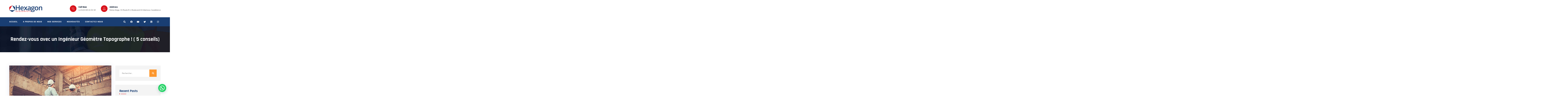

--- FILE ---
content_type: text/html; charset=UTF-8
request_url: https://www.hexagon.ma/rendez-vous-avec-un-ingenieur-geometre-topographe/
body_size: 20458
content:
<!doctype html>
<html lang="fr-FR" prefix="og: https://ogp.me/ns#">
<head>
<script async src="https://pagead2.googlesyndication.com/pagead/js/adsbygoogle.js?client=ca-pub-5577189176170706"
     crossorigin="anonymous"></script>
	<meta charset="UTF-8">
	<meta name="viewport" content="width=device-width, initial-scale=1">
	<link rel="profile" href="https://gmpg.org/xfn/11">

	
<!-- SEO par Rank Math - https://s.rankmath.com/home -->
<title>Rendez-vous avec un Ingénieur Géomètre Topographe ! ( 5 conseils) - Hexagon Geosurveys - Etudes, Conseils et travaux topographiques</title>
<meta name="description" content="Avant de rencontrer un Ingénieur Géomètre Topographe inscrit au tableau de l&#039;ONIGT, il est primordial de bien préparer son entretien avec lui. En effet, si"/>
<meta name="robots" content="follow, index, max-snippet:-1, max-video-preview:-1, max-image-preview:large"/>
<link rel="canonical" href="https://www.hexagon.ma/rendez-vous-avec-un-ingenieur-geometre-topographe/" />
<meta property="og:locale" content="fr_FR" />
<meta property="og:type" content="article" />
<meta property="og:title" content="Rendez-vous avec un Ingénieur Géomètre Topographe ! ( 5 conseils) - Hexagon Geosurveys - Etudes, Conseils et travaux topographiques" />
<meta property="og:description" content="Avant de rencontrer un Ingénieur Géomètre Topographe inscrit au tableau de l&#039;ONIGT, il est primordial de bien préparer son entretien avec lui. En effet, si" />
<meta property="og:url" content="https://www.hexagon.ma/rendez-vous-avec-un-ingenieur-geometre-topographe/" />
<meta property="og:site_name" content="Hexagon Geosurveys - Etudes, Conseils et travaux topographiques" />
<meta property="article:section" content="Uncategorized" />
<meta property="og:updated_time" content="2021-08-17T17:29:06+00:00" />
<meta property="og:image" content="https://www.hexagon.ma/wp-content/uploads/2021/06/two-engineers-shaking-hands-free-photo.jpg" />
<meta property="og:image:secure_url" content="https://www.hexagon.ma/wp-content/uploads/2021/06/two-engineers-shaking-hands-free-photo.jpg" />
<meta property="og:image:width" content="1400" />
<meta property="og:image:height" content="800" />
<meta property="og:image:alt" content="Topographe" />
<meta property="og:image:type" content="image/jpeg" />
<meta name="twitter:card" content="summary_large_image" />
<meta name="twitter:title" content="Rendez-vous avec un Ingénieur Géomètre Topographe ! ( 5 conseils) - Hexagon Geosurveys - Etudes, Conseils et travaux topographiques" />
<meta name="twitter:description" content="Avant de rencontrer un Ingénieur Géomètre Topographe inscrit au tableau de l&#039;ONIGT, il est primordial de bien préparer son entretien avec lui. En effet, si" />
<meta name="twitter:image" content="https://www.hexagon.ma/wp-content/uploads/2021/06/two-engineers-shaking-hands-free-photo.jpg" />
<script type="application/ld+json" class="rank-math-schema">{"@context":"https://schema.org","@graph":[{"@type":"Place","@id":"https://www.hexagon.ma/#place","geo":{"@type":"GeoCoordinates","latitude":"33.464942719322245","longitude":" -7.657854813178117"},"hasMap":"https://www.google.com/maps/search/?api=1&amp;query=33.464942719322245, -7.657854813178117","address":{"@type":"PostalAddress","addressLocality":"Bouskoura","addressRegion":"Casablanca","addressCountry":"Maroc"}},{"@type":["HomeAndConstructionBusiness","Organization"],"@id":"https://www.hexagon.ma/#organization","name":"Hexagon Geosurveys","url":"https://www.hexagon.ma","email":"contact@hexagon.ma","address":{"@type":"PostalAddress","addressLocality":"Bouskoura","addressRegion":"Casablanca","addressCountry":"Maroc"},"logo":{"@type":"ImageObject","@id":"https://www.hexagon.ma/#logo","url":"https://www.hexagon.ma/wp-content/uploads/2020/12/cropped-WhatsApp_Image_2020-12-03_at_17.26.18-removebg-preview2.png","caption":"Hexagon Geosurveys","inLanguage":"fr-FR","width":"512","height":"512"},"openingHours":["Monday,Tuesday,Wednesday,Thursday,Friday,Saturday,Sunday 09:00-17:00"],"location":{"@id":"https://www.hexagon.ma/#place"},"image":{"@id":"https://www.hexagon.ma/#logo"},"telephone":"(+212) 6 60 41 02 18"},{"@type":"WebSite","@id":"https://www.hexagon.ma/#website","url":"https://www.hexagon.ma","name":"Hexagon Geosurveys","publisher":{"@id":"https://www.hexagon.ma/#organization"},"inLanguage":"fr-FR"},{"@type":"ImageObject","@id":"https://www.hexagon.ma/wp-content/uploads/2021/06/two-engineers-shaking-hands-free-photo.jpg","url":"https://www.hexagon.ma/wp-content/uploads/2021/06/two-engineers-shaking-hands-free-photo.jpg","width":"1400","height":"800","inLanguage":"fr-FR"},{"@type":"Person","@id":"https://www.hexagon.ma/author/tahiri/","name":"M. Ali Tahiri","url":"https://www.hexagon.ma/author/tahiri/","image":{"@type":"ImageObject","@id":"https://secure.gravatar.com/avatar/b48e2b3e02c45ada7f41227a4aa64d6d?s=96&amp;d=mm&amp;r=g","url":"https://secure.gravatar.com/avatar/b48e2b3e02c45ada7f41227a4aa64d6d?s=96&amp;d=mm&amp;r=g","caption":"M. Ali Tahiri","inLanguage":"fr-FR"},"sameAs":["https://www.hexagon.ma"],"worksFor":{"@id":"https://www.hexagon.ma/#organization"}},{"@type":"WebPage","@id":"https://www.hexagon.ma/rendez-vous-avec-un-ingenieur-geometre-topographe/#webpage","url":"https://www.hexagon.ma/rendez-vous-avec-un-ingenieur-geometre-topographe/","name":"Rendez-vous avec un Ing\u00e9nieur G\u00e9om\u00e8tre Topographe ! ( 5 conseils) - Hexagon Geosurveys - Etudes, Conseils et travaux topographiques","datePublished":"2021-06-24T13:40:25+00:00","dateModified":"2021-08-17T17:29:06+00:00","author":{"@id":"https://www.hexagon.ma/author/tahiri/"},"isPartOf":{"@id":"https://www.hexagon.ma/#website"},"primaryImageOfPage":{"@id":"https://www.hexagon.ma/wp-content/uploads/2021/06/two-engineers-shaking-hands-free-photo.jpg"},"inLanguage":"fr-FR"},{"@type":"BlogPosting","headline":"Rendez-vous avec un Ing\u00e9nieur G\u00e9om\u00e8tre Topographe ! ( 5 conseils) - Hexagon Geosurveys - Etudes, Conseils et","keywords":"Topographe,G\u00e9om\u00e8tre,Ing\u00e9nieur","datePublished":"2021-06-24T13:40:25+00:00","dateModified":"2021-08-17T17:29:06+00:00","author":{"@id":"https://www.hexagon.ma/author/tahiri/"},"publisher":{"@id":"https://www.hexagon.ma/#organization"},"description":"Avant de rencontrer un Ing\u00e9nieur G\u00e9om\u00e8tre Topographe inscrit au tableau de l&#039;ONIGT, il est primordial de bien pr\u00e9parer son entretien avec lui. En effet, si","name":"Rendez-vous avec un Ing\u00e9nieur G\u00e9om\u00e8tre Topographe ! ( 5 conseils) - Hexagon Geosurveys - Etudes, Conseils et","@id":"https://www.hexagon.ma/rendez-vous-avec-un-ingenieur-geometre-topographe/#richSnippet","isPartOf":{"@id":"https://www.hexagon.ma/rendez-vous-avec-un-ingenieur-geometre-topographe/#webpage"},"image":{"@id":"https://www.hexagon.ma/wp-content/uploads/2021/06/two-engineers-shaking-hands-free-photo.jpg"},"inLanguage":"fr-FR","mainEntityOfPage":{"@id":"https://www.hexagon.ma/rendez-vous-avec-un-ingenieur-geometre-topographe/#webpage"}}]}</script>
<!-- /Extension Rank Math WordPress SEO -->

<link rel='dns-prefetch' href='//www.googletagmanager.com' />
<link rel='dns-prefetch' href='//fonts.googleapis.com' />
<link rel='dns-prefetch' href='//pagead2.googlesyndication.com' />
<link rel='preconnect' href='https://fonts.gstatic.com' crossorigin />
<link rel="alternate" type="application/rss+xml" title="Hexagon Geosurveys - Etudes, Conseils et travaux topographiques &raquo; Flux" href="https://www.hexagon.ma/feed/" />
<link rel="alternate" type="application/rss+xml" title="Hexagon Geosurveys - Etudes, Conseils et travaux topographiques &raquo; Flux des commentaires" href="https://www.hexagon.ma/comments/feed/" />
<link rel="alternate" type="application/rss+xml" title="Hexagon Geosurveys - Etudes, Conseils et travaux topographiques &raquo; Rendez-vous avec un Ingénieur Géomètre Topographe ! ( 5 conseils) Flux des commentaires" href="https://www.hexagon.ma/rendez-vous-avec-un-ingenieur-geometre-topographe/feed/" />
		<!-- This site uses the Google Analytics by MonsterInsights plugin v8.17 - Using Analytics tracking - https://www.monsterinsights.com/ -->
		<!-- Remarque : MonsterInsights n’est actuellement pas configuré sur ce site. Le propriétaire doit authentifier son compte Google Analytics dans les réglages de MonsterInsights.  -->
					<!-- No tracking code set -->
				<!-- / Google Analytics by MonsterInsights -->
		<script type="text/javascript">
window._wpemojiSettings = {"baseUrl":"https:\/\/s.w.org\/images\/core\/emoji\/14.0.0\/72x72\/","ext":".png","svgUrl":"https:\/\/s.w.org\/images\/core\/emoji\/14.0.0\/svg\/","svgExt":".svg","source":{"concatemoji":"https:\/\/www.hexagon.ma\/wp-includes\/js\/wp-emoji-release.min.js?ver=6.3.7"}};
/*! This file is auto-generated */
!function(i,n){var o,s,e;function c(e){try{var t={supportTests:e,timestamp:(new Date).valueOf()};sessionStorage.setItem(o,JSON.stringify(t))}catch(e){}}function p(e,t,n){e.clearRect(0,0,e.canvas.width,e.canvas.height),e.fillText(t,0,0);var t=new Uint32Array(e.getImageData(0,0,e.canvas.width,e.canvas.height).data),r=(e.clearRect(0,0,e.canvas.width,e.canvas.height),e.fillText(n,0,0),new Uint32Array(e.getImageData(0,0,e.canvas.width,e.canvas.height).data));return t.every(function(e,t){return e===r[t]})}function u(e,t,n){switch(t){case"flag":return n(e,"\ud83c\udff3\ufe0f\u200d\u26a7\ufe0f","\ud83c\udff3\ufe0f\u200b\u26a7\ufe0f")?!1:!n(e,"\ud83c\uddfa\ud83c\uddf3","\ud83c\uddfa\u200b\ud83c\uddf3")&&!n(e,"\ud83c\udff4\udb40\udc67\udb40\udc62\udb40\udc65\udb40\udc6e\udb40\udc67\udb40\udc7f","\ud83c\udff4\u200b\udb40\udc67\u200b\udb40\udc62\u200b\udb40\udc65\u200b\udb40\udc6e\u200b\udb40\udc67\u200b\udb40\udc7f");case"emoji":return!n(e,"\ud83e\udef1\ud83c\udffb\u200d\ud83e\udef2\ud83c\udfff","\ud83e\udef1\ud83c\udffb\u200b\ud83e\udef2\ud83c\udfff")}return!1}function f(e,t,n){var r="undefined"!=typeof WorkerGlobalScope&&self instanceof WorkerGlobalScope?new OffscreenCanvas(300,150):i.createElement("canvas"),a=r.getContext("2d",{willReadFrequently:!0}),o=(a.textBaseline="top",a.font="600 32px Arial",{});return e.forEach(function(e){o[e]=t(a,e,n)}),o}function t(e){var t=i.createElement("script");t.src=e,t.defer=!0,i.head.appendChild(t)}"undefined"!=typeof Promise&&(o="wpEmojiSettingsSupports",s=["flag","emoji"],n.supports={everything:!0,everythingExceptFlag:!0},e=new Promise(function(e){i.addEventListener("DOMContentLoaded",e,{once:!0})}),new Promise(function(t){var n=function(){try{var e=JSON.parse(sessionStorage.getItem(o));if("object"==typeof e&&"number"==typeof e.timestamp&&(new Date).valueOf()<e.timestamp+604800&&"object"==typeof e.supportTests)return e.supportTests}catch(e){}return null}();if(!n){if("undefined"!=typeof Worker&&"undefined"!=typeof OffscreenCanvas&&"undefined"!=typeof URL&&URL.createObjectURL&&"undefined"!=typeof Blob)try{var e="postMessage("+f.toString()+"("+[JSON.stringify(s),u.toString(),p.toString()].join(",")+"));",r=new Blob([e],{type:"text/javascript"}),a=new Worker(URL.createObjectURL(r),{name:"wpTestEmojiSupports"});return void(a.onmessage=function(e){c(n=e.data),a.terminate(),t(n)})}catch(e){}c(n=f(s,u,p))}t(n)}).then(function(e){for(var t in e)n.supports[t]=e[t],n.supports.everything=n.supports.everything&&n.supports[t],"flag"!==t&&(n.supports.everythingExceptFlag=n.supports.everythingExceptFlag&&n.supports[t]);n.supports.everythingExceptFlag=n.supports.everythingExceptFlag&&!n.supports.flag,n.DOMReady=!1,n.readyCallback=function(){n.DOMReady=!0}}).then(function(){return e}).then(function(){var e;n.supports.everything||(n.readyCallback(),(e=n.source||{}).concatemoji?t(e.concatemoji):e.wpemoji&&e.twemoji&&(t(e.twemoji),t(e.wpemoji)))}))}((window,document),window._wpemojiSettings);
</script>
<style type="text/css">
img.wp-smiley,
img.emoji {
	display: inline !important;
	border: none !important;
	box-shadow: none !important;
	height: 1em !important;
	width: 1em !important;
	margin: 0 0.07em !important;
	vertical-align: -0.1em !important;
	background: none !important;
	padding: 0 !important;
}
</style>
	<link rel='stylesheet' id='wp-block-library-css' href='https://www.hexagon.ma/wp-includes/css/dist/block-library/style.min.css?ver=6.3.7' type='text/css' media='all' />
<style id='icgb-image-compare-style-inline-css' type='text/css'>
.wp-block-icgb-image-compare .icv__label{bottom:auto!important;top:50%!important;transform:translateY(-50%)!important}

</style>
<style id='joinchat-button-style-inline-css' type='text/css'>
.wp-block-joinchat-button{border:none!important;text-align:center}.wp-block-joinchat-button figure{display:table;margin:0 auto;padding:0}.wp-block-joinchat-button figcaption{font:normal normal 400 .6em/2em var(--wp--preset--font-family--system-font,sans-serif);margin:0;padding:0}.wp-block-joinchat-button .joinchat-button__qr{background-color:#fff;border:6px solid #25d366;border-radius:30px;box-sizing:content-box;display:block;height:200px;margin:auto;overflow:hidden;padding:10px;width:200px}.wp-block-joinchat-button .joinchat-button__qr canvas,.wp-block-joinchat-button .joinchat-button__qr img{display:block;margin:auto}.wp-block-joinchat-button .joinchat-button__link{align-items:center;background-color:#25d366;border:6px solid #25d366;border-radius:30px;display:inline-flex;flex-flow:row nowrap;justify-content:center;line-height:1.25em;margin:0 auto;text-decoration:none}.wp-block-joinchat-button .joinchat-button__link:before{background:transparent var(--joinchat-ico) no-repeat center;background-size:100%;content:"";display:block;height:1.5em;margin:-.75em .75em -.75em 0;width:1.5em}.wp-block-joinchat-button figure+.joinchat-button__link{margin-top:10px}@media (orientation:landscape)and (min-height:481px),(orientation:portrait)and (min-width:481px){.wp-block-joinchat-button.joinchat-button--qr-only figure+.joinchat-button__link{display:none}}@media (max-width:480px),(orientation:landscape)and (max-height:480px){.wp-block-joinchat-button figure{display:none}}

</style>
<link rel='stylesheet' id='icgb__image-compare-viewer-css-css' href='https://www.hexagon.ma/wp-content/plugins/image-compare-block/lib//css/image-compare-viewer.css?ver=1.6.2' type='text/css' media='all' />
<style id='classic-theme-styles-inline-css' type='text/css'>
/*! This file is auto-generated */
.wp-block-button__link{color:#fff;background-color:#32373c;border-radius:9999px;box-shadow:none;text-decoration:none;padding:calc(.667em + 2px) calc(1.333em + 2px);font-size:1.125em}.wp-block-file__button{background:#32373c;color:#fff;text-decoration:none}
</style>
<style id='global-styles-inline-css' type='text/css'>
body{--wp--preset--color--black: #000000;--wp--preset--color--cyan-bluish-gray: #abb8c3;--wp--preset--color--white: #ffffff;--wp--preset--color--pale-pink: #f78da7;--wp--preset--color--vivid-red: #cf2e2e;--wp--preset--color--luminous-vivid-orange: #ff6900;--wp--preset--color--luminous-vivid-amber: #fcb900;--wp--preset--color--light-green-cyan: #7bdcb5;--wp--preset--color--vivid-green-cyan: #00d084;--wp--preset--color--pale-cyan-blue: #8ed1fc;--wp--preset--color--vivid-cyan-blue: #0693e3;--wp--preset--color--vivid-purple: #9b51e0;--wp--preset--gradient--vivid-cyan-blue-to-vivid-purple: linear-gradient(135deg,rgba(6,147,227,1) 0%,rgb(155,81,224) 100%);--wp--preset--gradient--light-green-cyan-to-vivid-green-cyan: linear-gradient(135deg,rgb(122,220,180) 0%,rgb(0,208,130) 100%);--wp--preset--gradient--luminous-vivid-amber-to-luminous-vivid-orange: linear-gradient(135deg,rgba(252,185,0,1) 0%,rgba(255,105,0,1) 100%);--wp--preset--gradient--luminous-vivid-orange-to-vivid-red: linear-gradient(135deg,rgba(255,105,0,1) 0%,rgb(207,46,46) 100%);--wp--preset--gradient--very-light-gray-to-cyan-bluish-gray: linear-gradient(135deg,rgb(238,238,238) 0%,rgb(169,184,195) 100%);--wp--preset--gradient--cool-to-warm-spectrum: linear-gradient(135deg,rgb(74,234,220) 0%,rgb(151,120,209) 20%,rgb(207,42,186) 40%,rgb(238,44,130) 60%,rgb(251,105,98) 80%,rgb(254,248,76) 100%);--wp--preset--gradient--blush-light-purple: linear-gradient(135deg,rgb(255,206,236) 0%,rgb(152,150,240) 100%);--wp--preset--gradient--blush-bordeaux: linear-gradient(135deg,rgb(254,205,165) 0%,rgb(254,45,45) 50%,rgb(107,0,62) 100%);--wp--preset--gradient--luminous-dusk: linear-gradient(135deg,rgb(255,203,112) 0%,rgb(199,81,192) 50%,rgb(65,88,208) 100%);--wp--preset--gradient--pale-ocean: linear-gradient(135deg,rgb(255,245,203) 0%,rgb(182,227,212) 50%,rgb(51,167,181) 100%);--wp--preset--gradient--electric-grass: linear-gradient(135deg,rgb(202,248,128) 0%,rgb(113,206,126) 100%);--wp--preset--gradient--midnight: linear-gradient(135deg,rgb(2,3,129) 0%,rgb(40,116,252) 100%);--wp--preset--font-size--small: 13px;--wp--preset--font-size--medium: 20px;--wp--preset--font-size--large: 36px;--wp--preset--font-size--x-large: 42px;--wp--preset--spacing--20: 0.44rem;--wp--preset--spacing--30: 0.67rem;--wp--preset--spacing--40: 1rem;--wp--preset--spacing--50: 1.5rem;--wp--preset--spacing--60: 2.25rem;--wp--preset--spacing--70: 3.38rem;--wp--preset--spacing--80: 5.06rem;--wp--preset--shadow--natural: 6px 6px 9px rgba(0, 0, 0, 0.2);--wp--preset--shadow--deep: 12px 12px 50px rgba(0, 0, 0, 0.4);--wp--preset--shadow--sharp: 6px 6px 0px rgba(0, 0, 0, 0.2);--wp--preset--shadow--outlined: 6px 6px 0px -3px rgba(255, 255, 255, 1), 6px 6px rgba(0, 0, 0, 1);--wp--preset--shadow--crisp: 6px 6px 0px rgba(0, 0, 0, 1);}:where(.is-layout-flex){gap: 0.5em;}:where(.is-layout-grid){gap: 0.5em;}body .is-layout-flow > .alignleft{float: left;margin-inline-start: 0;margin-inline-end: 2em;}body .is-layout-flow > .alignright{float: right;margin-inline-start: 2em;margin-inline-end: 0;}body .is-layout-flow > .aligncenter{margin-left: auto !important;margin-right: auto !important;}body .is-layout-constrained > .alignleft{float: left;margin-inline-start: 0;margin-inline-end: 2em;}body .is-layout-constrained > .alignright{float: right;margin-inline-start: 2em;margin-inline-end: 0;}body .is-layout-constrained > .aligncenter{margin-left: auto !important;margin-right: auto !important;}body .is-layout-constrained > :where(:not(.alignleft):not(.alignright):not(.alignfull)){max-width: var(--wp--style--global--content-size);margin-left: auto !important;margin-right: auto !important;}body .is-layout-constrained > .alignwide{max-width: var(--wp--style--global--wide-size);}body .is-layout-flex{display: flex;}body .is-layout-flex{flex-wrap: wrap;align-items: center;}body .is-layout-flex > *{margin: 0;}body .is-layout-grid{display: grid;}body .is-layout-grid > *{margin: 0;}:where(.wp-block-columns.is-layout-flex){gap: 2em;}:where(.wp-block-columns.is-layout-grid){gap: 2em;}:where(.wp-block-post-template.is-layout-flex){gap: 1.25em;}:where(.wp-block-post-template.is-layout-grid){gap: 1.25em;}.has-black-color{color: var(--wp--preset--color--black) !important;}.has-cyan-bluish-gray-color{color: var(--wp--preset--color--cyan-bluish-gray) !important;}.has-white-color{color: var(--wp--preset--color--white) !important;}.has-pale-pink-color{color: var(--wp--preset--color--pale-pink) !important;}.has-vivid-red-color{color: var(--wp--preset--color--vivid-red) !important;}.has-luminous-vivid-orange-color{color: var(--wp--preset--color--luminous-vivid-orange) !important;}.has-luminous-vivid-amber-color{color: var(--wp--preset--color--luminous-vivid-amber) !important;}.has-light-green-cyan-color{color: var(--wp--preset--color--light-green-cyan) !important;}.has-vivid-green-cyan-color{color: var(--wp--preset--color--vivid-green-cyan) !important;}.has-pale-cyan-blue-color{color: var(--wp--preset--color--pale-cyan-blue) !important;}.has-vivid-cyan-blue-color{color: var(--wp--preset--color--vivid-cyan-blue) !important;}.has-vivid-purple-color{color: var(--wp--preset--color--vivid-purple) !important;}.has-black-background-color{background-color: var(--wp--preset--color--black) !important;}.has-cyan-bluish-gray-background-color{background-color: var(--wp--preset--color--cyan-bluish-gray) !important;}.has-white-background-color{background-color: var(--wp--preset--color--white) !important;}.has-pale-pink-background-color{background-color: var(--wp--preset--color--pale-pink) !important;}.has-vivid-red-background-color{background-color: var(--wp--preset--color--vivid-red) !important;}.has-luminous-vivid-orange-background-color{background-color: var(--wp--preset--color--luminous-vivid-orange) !important;}.has-luminous-vivid-amber-background-color{background-color: var(--wp--preset--color--luminous-vivid-amber) !important;}.has-light-green-cyan-background-color{background-color: var(--wp--preset--color--light-green-cyan) !important;}.has-vivid-green-cyan-background-color{background-color: var(--wp--preset--color--vivid-green-cyan) !important;}.has-pale-cyan-blue-background-color{background-color: var(--wp--preset--color--pale-cyan-blue) !important;}.has-vivid-cyan-blue-background-color{background-color: var(--wp--preset--color--vivid-cyan-blue) !important;}.has-vivid-purple-background-color{background-color: var(--wp--preset--color--vivid-purple) !important;}.has-black-border-color{border-color: var(--wp--preset--color--black) !important;}.has-cyan-bluish-gray-border-color{border-color: var(--wp--preset--color--cyan-bluish-gray) !important;}.has-white-border-color{border-color: var(--wp--preset--color--white) !important;}.has-pale-pink-border-color{border-color: var(--wp--preset--color--pale-pink) !important;}.has-vivid-red-border-color{border-color: var(--wp--preset--color--vivid-red) !important;}.has-luminous-vivid-orange-border-color{border-color: var(--wp--preset--color--luminous-vivid-orange) !important;}.has-luminous-vivid-amber-border-color{border-color: var(--wp--preset--color--luminous-vivid-amber) !important;}.has-light-green-cyan-border-color{border-color: var(--wp--preset--color--light-green-cyan) !important;}.has-vivid-green-cyan-border-color{border-color: var(--wp--preset--color--vivid-green-cyan) !important;}.has-pale-cyan-blue-border-color{border-color: var(--wp--preset--color--pale-cyan-blue) !important;}.has-vivid-cyan-blue-border-color{border-color: var(--wp--preset--color--vivid-cyan-blue) !important;}.has-vivid-purple-border-color{border-color: var(--wp--preset--color--vivid-purple) !important;}.has-vivid-cyan-blue-to-vivid-purple-gradient-background{background: var(--wp--preset--gradient--vivid-cyan-blue-to-vivid-purple) !important;}.has-light-green-cyan-to-vivid-green-cyan-gradient-background{background: var(--wp--preset--gradient--light-green-cyan-to-vivid-green-cyan) !important;}.has-luminous-vivid-amber-to-luminous-vivid-orange-gradient-background{background: var(--wp--preset--gradient--luminous-vivid-amber-to-luminous-vivid-orange) !important;}.has-luminous-vivid-orange-to-vivid-red-gradient-background{background: var(--wp--preset--gradient--luminous-vivid-orange-to-vivid-red) !important;}.has-very-light-gray-to-cyan-bluish-gray-gradient-background{background: var(--wp--preset--gradient--very-light-gray-to-cyan-bluish-gray) !important;}.has-cool-to-warm-spectrum-gradient-background{background: var(--wp--preset--gradient--cool-to-warm-spectrum) !important;}.has-blush-light-purple-gradient-background{background: var(--wp--preset--gradient--blush-light-purple) !important;}.has-blush-bordeaux-gradient-background{background: var(--wp--preset--gradient--blush-bordeaux) !important;}.has-luminous-dusk-gradient-background{background: var(--wp--preset--gradient--luminous-dusk) !important;}.has-pale-ocean-gradient-background{background: var(--wp--preset--gradient--pale-ocean) !important;}.has-electric-grass-gradient-background{background: var(--wp--preset--gradient--electric-grass) !important;}.has-midnight-gradient-background{background: var(--wp--preset--gradient--midnight) !important;}.has-small-font-size{font-size: var(--wp--preset--font-size--small) !important;}.has-medium-font-size{font-size: var(--wp--preset--font-size--medium) !important;}.has-large-font-size{font-size: var(--wp--preset--font-size--large) !important;}.has-x-large-font-size{font-size: var(--wp--preset--font-size--x-large) !important;}
.wp-block-navigation a:where(:not(.wp-element-button)){color: inherit;}
:where(.wp-block-post-template.is-layout-flex){gap: 1.25em;}:where(.wp-block-post-template.is-layout-grid){gap: 1.25em;}
:where(.wp-block-columns.is-layout-flex){gap: 2em;}:where(.wp-block-columns.is-layout-grid){gap: 2em;}
.wp-block-pullquote{font-size: 1.5em;line-height: 1.6;}
</style>
<link rel='stylesheet' id='redux-extendify-styles-css' href='https://www.hexagon.ma/wp-content/plugins/redux-framework/redux-core/assets/css/extendify-utilities.css?ver=4.4.3' type='text/css' media='all' />
<link rel='stylesheet' id='contact-form-7-css' href='https://www.hexagon.ma/wp-content/plugins/contact-form-7/includes/css/styles.css?ver=5.5.1' type='text/css' media='all' />
<link rel='stylesheet' id='rs-plugin-settings-css' href='https://www.hexagon.ma/wp-content/plugins/revslider/public/assets/css/rs6.css?ver=6.2.17' type='text/css' media='all' />
<style id='rs-plugin-settings-inline-css' type='text/css'>
#rs-demo-id {}
</style>
<link rel='stylesheet' id='bootstrap-css' href='https://www.hexagon.ma/wp-content/themes/kyber/assets/css/bootstrap.min.css?ver=4.0.0' type='text/css' media='all' />
<link rel='stylesheet' id='owl-carousel-css' href='https://www.hexagon.ma/wp-content/themes/kyber/assets/css/owl.carousel.min.css?ver=2.3.4' type='text/css' media='all' />
<link rel='stylesheet' id='fontawesome-shims-css' href='https://www.hexagon.ma/wp-content/themes/kyber/assets/fonts/css/v4-shims.min.css?ver=5.11.2' type='text/css' media='all' />
<link rel='stylesheet' id='fontawesome-css' href='https://www.hexagon.ma/wp-content/themes/kyber/assets/fonts/css/all.min.css?ver=5.11.2' type='text/css' media='all' />
<link rel='stylesheet' id='flaticon-css' href='https://www.hexagon.ma/wp-content/themes/kyber/assets/fonts/flaticon/flaticon.css?ver=1.0.1' type='text/css' media='all' />
<link rel='stylesheet' id='magnific-popup-css' href='https://www.hexagon.ma/wp-content/themes/kyber/assets/css/magnific-popup.css?ver=1.1.0' type='text/css' media='all' />
<link rel='stylesheet' id='slicknav-css' href='https://www.hexagon.ma/wp-content/themes/kyber/assets/css/slicknav.min.css?ver=1.0.10' type='text/css' media='all' />
<link rel='stylesheet' id='kyber-style-css' href='https://www.hexagon.ma/wp-content/themes/kyber/style.css?ver=6.3.7' type='text/css' media='all' />
<link rel='stylesheet' id='kyber-theme-style-css' href='https://www.hexagon.ma/wp-content/themes/kyber/assets/css/theme.css?ver=1.0.1' type='text/css' media='all' />
<link rel='stylesheet' id='newsletter-css' href='https://www.hexagon.ma/wp-content/plugins/newsletter/style.css?ver=7.8.8' type='text/css' media='all' />
<link rel='stylesheet' id='joinchat-css' href='https://www.hexagon.ma/wp-content/plugins/creame-whatsapp-me/public/css/joinchat.min.css?ver=4.5.20' type='text/css' media='all' />
<style id='joinchat-inline-css' type='text/css'>
.joinchat{ --red:37; --green:211; --blue:102; }
</style>
<link rel="preload" as="style" href="https://fonts.googleapis.com/css?family=Rajdhani:700%7CMuli:600,400&#038;display=swap&#038;ver=1723997669" /><link rel="stylesheet" href="https://fonts.googleapis.com/css?family=Rajdhani:700%7CMuli:600,400&#038;display=swap&#038;ver=1723997669" media="print" onload="this.media='all'"><noscript><link rel="stylesheet" href="https://fonts.googleapis.com/css?family=Rajdhani:700%7CMuli:600,400&#038;display=swap&#038;ver=1723997669" /></noscript><link rel='stylesheet' id='call-now-button-modern-style-css' href='https://www.hexagon.ma/wp-content/plugins/call-now-button/resources/style/modern.css?ver=1.5.5' type='text/css' media='all' />
<script type='text/javascript' src='https://www.hexagon.ma/wp-includes/js/jquery/jquery.min.js?ver=3.7.0' id='jquery-core-js'></script>
<script type='text/javascript' src='https://www.hexagon.ma/wp-includes/js/jquery/jquery-migrate.min.js?ver=3.4.1' id='jquery-migrate-js'></script>
<script type='text/javascript' src='https://www.hexagon.ma/wp-content/plugins/revslider/public/assets/js/rbtools.min.js?ver=6.2.17' id='tp-tools-js'></script>
<script type='text/javascript' src='https://www.hexagon.ma/wp-content/plugins/revslider/public/assets/js/rs6.min.js?ver=6.2.17' id='revmin-js'></script>
<script type='text/javascript' src='https://www.hexagon.ma/wp-content/themes/kyber/assets/js/slicknav.min.js?ver=1.0.10' id='slicknav-js'></script>

<!-- Extrait Google Analytics ajouté par Site Kit -->
<script type='text/javascript' src='https://www.googletagmanager.com/gtag/js?id=UA-205133199-1' id='google_gtagjs-js' async></script>
<script id="google_gtagjs-js-after" type="text/javascript">
window.dataLayer = window.dataLayer || [];function gtag(){dataLayer.push(arguments);}
gtag('set', 'linker', {"domains":["www.hexagon.ma"]} );
gtag("js", new Date());
gtag("set", "developer_id.dZTNiMT", true);
gtag("config", "UA-205133199-1", {"anonymize_ip":true});
gtag("config", "G-D8HBY69R1P");
</script>

<!-- Arrêter l&#039;extrait Google Analytics ajouté par Site Kit -->
<link rel="https://api.w.org/" href="https://www.hexagon.ma/wp-json/" /><link rel="alternate" type="application/json" href="https://www.hexagon.ma/wp-json/wp/v2/posts/2845" /><link rel="EditURI" type="application/rsd+xml" title="RSD" href="https://www.hexagon.ma/xmlrpc.php?rsd" />
<meta name="generator" content="WordPress 6.3.7" />
<link rel='shortlink' href='https://www.hexagon.ma/?p=2845' />
<link rel="alternate" type="application/json+oembed" href="https://www.hexagon.ma/wp-json/oembed/1.0/embed?url=https%3A%2F%2Fwww.hexagon.ma%2Frendez-vous-avec-un-ingenieur-geometre-topographe%2F" />
<link rel="alternate" type="text/xml+oembed" href="https://www.hexagon.ma/wp-json/oembed/1.0/embed?url=https%3A%2F%2Fwww.hexagon.ma%2Frendez-vous-avec-un-ingenieur-geometre-topographe%2F&#038;format=xml" />
<meta name="generator" content="Redux 4.4.3" /><meta name="generator" content="Site Kit by Google 1.104.0" /><link rel="pingback" href="https://www.hexagon.ma/xmlrpc.php">
<!-- Extrait Google AdSense ajouté par Site Kit -->
<meta name="google-adsense-platform-account" content="ca-host-pub-2644536267352236">
<meta name="google-adsense-platform-domain" content="sitekit.withgoogle.com">
<!-- Arrêter l&#039;extrait Google AdSense ajouté par Site Kit -->

<!-- Meta Pixel Code -->
<script type='text/javascript'>
!function(f,b,e,v,n,t,s){if(f.fbq)return;n=f.fbq=function(){n.callMethod?
n.callMethod.apply(n,arguments):n.queue.push(arguments)};if(!f._fbq)f._fbq=n;
n.push=n;n.loaded=!0;n.version='2.0';n.queue=[];t=b.createElement(e);t.async=!0;
t.src=v;s=b.getElementsByTagName(e)[0];s.parentNode.insertBefore(t,s)}(window,
document,'script','https://connect.facebook.net/en_US/fbevents.js');
</script>
<!-- End Meta Pixel Code -->
<script type='text/javascript'>var url = window.location.origin + '?ob=open-bridge';
            fbq('set', 'openbridge', '25721780130793471', url);
fbq('init', '25721780130793471', {}, {
    "agent": "wordpress-6.3.7-4.1.5"
})</script><script type='text/javascript'>
    fbq('track', 'PageView', []);
  </script><style type="text/css">.recentcomments a{display:inline !important;padding:0 !important;margin:0 !important;}</style><meta name="generator" content="Powered by WPBakery Page Builder - drag and drop page builder for WordPress."/>
<script type="text/javascript">
	           var ajaxurl = "https://www.hexagon.ma/wp-admin/admin-ajax.php";
	         </script>
<!-- Extrait Google AdSense ajouté par Site Kit -->
<script async="async" src="https://pagead2.googlesyndication.com/pagead/js/adsbygoogle.js?client=ca-pub-5577189176170706&amp;host=ca-host-pub-2644536267352236" crossorigin="anonymous" type="text/javascript"></script>

<!-- Arrêter l&#039;extrait Google AdSense ajouté par Site Kit -->
<meta name="generator" content="Powered by Slider Revolution 6.2.17 - responsive, Mobile-Friendly Slider Plugin for WordPress with comfortable drag and drop interface." />
<link rel="icon" href="https://www.hexagon.ma/wp-content/uploads/2020/12/cropped-WhatsApp_Image_2020-12-03_at_17.26.18-removebg-preview2-removebg-preview-32x32.png" sizes="32x32" />
<link rel="icon" href="https://www.hexagon.ma/wp-content/uploads/2020/12/cropped-WhatsApp_Image_2020-12-03_at_17.26.18-removebg-preview2-removebg-preview-192x192.png" sizes="192x192" />
<link rel="apple-touch-icon" href="https://www.hexagon.ma/wp-content/uploads/2020/12/cropped-WhatsApp_Image_2020-12-03_at_17.26.18-removebg-preview2-removebg-preview-180x180.png" />
<meta name="msapplication-TileImage" content="https://www.hexagon.ma/wp-content/uploads/2020/12/cropped-WhatsApp_Image_2020-12-03_at_17.26.18-removebg-preview2-removebg-preview-270x270.png" />
<script type="text/javascript">function setREVStartSize(e){
			//window.requestAnimationFrame(function() {				 
				window.RSIW = window.RSIW===undefined ? window.innerWidth : window.RSIW;	
				window.RSIH = window.RSIH===undefined ? window.innerHeight : window.RSIH;	
				try {								
					var pw = document.getElementById(e.c).parentNode.offsetWidth,
						newh;
					pw = pw===0 || isNaN(pw) ? window.RSIW : pw;
					e.tabw = e.tabw===undefined ? 0 : parseInt(e.tabw);
					e.thumbw = e.thumbw===undefined ? 0 : parseInt(e.thumbw);
					e.tabh = e.tabh===undefined ? 0 : parseInt(e.tabh);
					e.thumbh = e.thumbh===undefined ? 0 : parseInt(e.thumbh);
					e.tabhide = e.tabhide===undefined ? 0 : parseInt(e.tabhide);
					e.thumbhide = e.thumbhide===undefined ? 0 : parseInt(e.thumbhide);
					e.mh = e.mh===undefined || e.mh=="" || e.mh==="auto" ? 0 : parseInt(e.mh,0);		
					if(e.layout==="fullscreen" || e.l==="fullscreen") 						
						newh = Math.max(e.mh,window.RSIH);					
					else{					
						e.gw = Array.isArray(e.gw) ? e.gw : [e.gw];
						for (var i in e.rl) if (e.gw[i]===undefined || e.gw[i]===0) e.gw[i] = e.gw[i-1];					
						e.gh = e.el===undefined || e.el==="" || (Array.isArray(e.el) && e.el.length==0)? e.gh : e.el;
						e.gh = Array.isArray(e.gh) ? e.gh : [e.gh];
						for (var i in e.rl) if (e.gh[i]===undefined || e.gh[i]===0) e.gh[i] = e.gh[i-1];
											
						var nl = new Array(e.rl.length),
							ix = 0,						
							sl;					
						e.tabw = e.tabhide>=pw ? 0 : e.tabw;
						e.thumbw = e.thumbhide>=pw ? 0 : e.thumbw;
						e.tabh = e.tabhide>=pw ? 0 : e.tabh;
						e.thumbh = e.thumbhide>=pw ? 0 : e.thumbh;					
						for (var i in e.rl) nl[i] = e.rl[i]<window.RSIW ? 0 : e.rl[i];
						sl = nl[0];									
						for (var i in nl) if (sl>nl[i] && nl[i]>0) { sl = nl[i]; ix=i;}															
						var m = pw>(e.gw[ix]+e.tabw+e.thumbw) ? 1 : (pw-(e.tabw+e.thumbw)) / (e.gw[ix]);					
						newh =  (e.gh[ix] * m) + (e.tabh + e.thumbh);
					}				
					if(window.rs_init_css===undefined) window.rs_init_css = document.head.appendChild(document.createElement("style"));					
					document.getElementById(e.c).height = newh+"px";
					window.rs_init_css.innerHTML += "#"+e.c+"_wrapper { height: "+newh+"px }";				
				} catch(e){
					console.log("Failure at Presize of Slider:" + e)
				}					   
			//});
		  };</script>
		<style type="text/css" id="wp-custom-css">
			.kyber-service-content a{
	pointer-events: none !important;
	cursor: default !important;
		color:#FFFFFF !important;
	text-decoration: none!important;
		
}

.search-wrapper a ,.social-info a {
background-color:rgb(25,62,115) !important;

}




.heading-subtitle{
	
	color:#d8121b !important;
}

.flaticon-employee,.flaticon-theodolite,.flaticon-sketch,.flaticon-call-1{
	
	color:#d8121b !important;
}


.widget h2.widget-title::after{	
	background-color: #d8121b !important;

}
.widget h2.widget-title::before{	background: #d8121b !important;}


.kyber-infobox-icon i
{ 	
	background: rgb(255,255,255,1)!important;}


.flaticon-pin { 	
color: #d8121b !important;}


.kyber-contact-box-style1::after{ 	
background: #d8121b !important;}

		</style>
		<style id="kyber_options-dynamic-css" title="dynamic-css" class="redux-options-output">.kyber-page-title{background-repeat:no-repeat;background-image:url('https://www.hexagon.ma/wp-content/uploads/2020/05/title-bg.jpg');background-size:cover;}.site-footer{background-image:url('https://www.hexagon.ma/wp-content/uploads/2020/05/img-08.jpg');background-size:cover;}.fof-page-container{background-color:transparent;background-repeat:no-repeat;background-position:right center;background-image:url('https://www.hexagon.ma/wp-content/uploads/2020/04/404-bg.jpg');background-size:cover;}</style><noscript><style> .wpb_animate_when_almost_visible { opacity: 1; }</style></noscript></head>

<body class="post-template-default single single-post postid-2845 single-format-standard wpb-js-composer js-comp-ver-6.2.0 vc_responsive">

	

<!-- Meta Pixel Code -->
<noscript>
<img height="1" width="1" style="display:none" alt="fbpx"
src="https://www.facebook.com/tr?id=25721780130793471&ev=PageView&noscript=1" />
</noscript>
<!-- End Meta Pixel Code -->

<div id="page" class="site">
	<a class="skip-link screen-reader-text" href="#content">Skip to content</a>

	<header id="masthead" class="site-header-container header-layout-2">
	
<div class="site-header">
	<div class="container site-header-top">
		<div class="d-flex align-items-center">
			<div class="site-logo">
	<a href="https://www.hexagon.ma" rel="home">
		<img class="img-fluid" src="https://www.hexagon.ma/wp-content/uploads/2020/12/WhatsApp_Image_2020-12-03_at_17.26.18-removebg-preview.png" alt="Hexagon Geosurveys &#8211; Etudes, Conseils et travaux topographiques"/>
	</a>
</div>
<div class="contact-info">
			<div class="contact-phone contact-item d-flex align-items-center">
			<i class="flaticon-call skincolor"></i>
			<div class="contact-list">
				<span class="contact-label">Call Now</span>
				<span class="contact-value">
					<a href="tel:(+212)660410218">(+212) 6 60 41 02 18</a>
				</span>
			</div>
		</div>
				<div class="contact-address contact-item d-flex align-items-center">
			<i class="flaticon-location skincolor"></i>
			<div class="contact-list">
				<span class="contact-label">Address</span>
				<span class="contact-value">5ème étage, 31 Route N 1, Boulevard Al Adarissa، Casablanca</span>
			</div>
		</div>
		</div>
			<div id="site-navigation-mobile">
			</div>
		</div>
	</div>
	<div class="header-stickable-wrap">	
		<div class="header-stickable">
			<div class="kyber-bg-color-secondary">
				<div class="container">
					<div class="site-header-bottom">
						<div class="header-menu-area-inner d-flex align-items-center justify-content-between">
							<nav id="site-navigation" class="main-navigation">
								<div class="menu-menu-1-container"><ul id="primary-menu" class="menu"><li id="menu-item-2305" class="menu-item menu-item-type-post_type menu-item-object-page menu-item-home menu-item-2305"><a href="https://www.hexagon.ma/">Accueil</a></li>
<li id="menu-item-2324" class="menu-item menu-item-type-post_type menu-item-object-page menu-item-2324"><a href="https://www.hexagon.ma/a-propos-de-notre-cabinet-de-topographie-a-casablanca/">A propos de nous</a></li>
<li id="menu-item-2303" class="menu-item menu-item-type-post_type menu-item-object-page menu-item-2303"><a href="https://www.hexagon.ma/nos-services-de-topographie-a-casablanca/">Nos services</a></li>
<li id="menu-item-2322" class="menu-item menu-item-type-post_type menu-item-object-page menu-item-2322"><a href="https://www.hexagon.ma/societe-de-topographie-a-casablanca/">Nouveautés</a></li>
<li id="menu-item-2323" class="menu-item menu-item-type-post_type menu-item-object-page menu-item-2323"><a href="https://www.hexagon.ma/contactez-notre-cabinet-topographique-casablanca/">Contactez-nous</a></li>
</ul></div>							</nav> 
							<div class="header-right-side">
								<div class="search-wrapper">
	<a href="#search-popup-modal" class="search-icon search-popup-modal"><i class="fas fa-search"></i></a>
</div>
<div id="search-popup-modal" class="white-popup-block mfp-hide">
	<form method="get" class="kyber-searchform" action="https://www.hexagon.ma/">
		<input type="search" class="kyber-searchform-field" name="s" placeholder="Enter Search Keyword...">
		<button class="kyber-search-button" type="submit"><i class="fas fa-search fa-1x"></i></button>
	</form>
	<button title="Close (Esc)" type="button" class="mfp-close"><i class="fas fa-times"></i></button>
</div>
<div class="social-info-wrapper">
	<ul class="social-info">
				<li class="social-facebook">
				<a class="social-icon" target="_blank" href="#" rel="nofollow"><i class="fab fa-facebook"></i></a>
			</li>
						<li class="social-facebook">
				<a class="social-icon" target="_blank" href="#" rel="nofollow"><i class="fab fa-youtube"></i></a>
			</li>
						<li class="social-facebook">
				<a class="social-icon" target="_blank" href="#" rel="nofollow"><i class="fab fa-twitter"></i></a>
			</li>
						<li class="social-facebook">
				<a class="social-icon" target="_blank" href="#" rel="nofollow"><i class="fab fa-linkedin"></i></a>
			</li>
						<li class="social-facebook">
				<a class="social-icon" target="_blank" href="#" rel="nofollow"><i class="fab fa-instagram"></i></a>
			</li>
				</ul>
</div>

							</div>
						</div>
					</div>
				</div>
			</div>
		</div>
	</div>
</div>
</header>


	<div id="content" class="site-content">

		<div class="kyber-page-title d-flex align-items-center">
	<div class="kyber-page-title-layer container">
		<div class="row">
			<div class="col-md-12">			
				<h1 class="page-title">
					Rendez-vous avec un Ingénieur Géomètre Topographe ! ( 5 conseils)				</h1>
							</div>				
		</div>
	</div>
</div>
<div class="container">
	<div class="row">
			<div id="primary" class="content-area col-sm-12 col-md-12 col-lg-8 col-xl-9">
				<main id="main" class="site-main">
				
<article id="post-2845" class="post-2845 post type-post status-publish format-standard has-post-thumbnail hentry category-uncategorized">
	<div class="kyber-blog-classic">
				<div class="post-thumbnail">
				<img width="1400" height="800" src="https://www.hexagon.ma/wp-content/uploads/2021/06/two-engineers-shaking-hands-free-photo.jpg" class="attachment-post-thumbnail size-post-thumbnail wp-post-image" alt="" decoding="async" fetchpriority="high" srcset="https://www.hexagon.ma/wp-content/uploads/2021/06/two-engineers-shaking-hands-free-photo.jpg 1400w, https://www.hexagon.ma/wp-content/uploads/2021/06/two-engineers-shaking-hands-free-photo-300x171.jpg 300w, https://www.hexagon.ma/wp-content/uploads/2021/06/two-engineers-shaking-hands-free-photo-1024x585.jpg 1024w, https://www.hexagon.ma/wp-content/uploads/2021/06/two-engineers-shaking-hands-free-photo-768x439.jpg 768w" sizes="(max-width: 1400px) 100vw, 1400px" />			</div><!-- .post-thumbnail -->
				
	<div class="kyber-blog-classic-inner">
		<header class="entry-header">
							<div class="entry-meta">
						
		<span class="posted-on"><a href="https://www.hexagon.ma/2021/06/24/" rel="bookmark">
			<time class="entry-date published updated" datetime="2021-06-24T13:40:25+00:00">
			24			<span>Juin</span></time></a>
		</span>
						</div><!-- .entry-meta -->
								</header><!-- .entry-header -->

		<div class="entry-content">
			
<p>Avant de rencontrer un Ingénieur Géomètre Topographe inscrit au tableau de l&rsquo;<a href="http://www.onigt.org/" target="_blank" data-type="URL" data-id="http://www.onigt.org/" rel="noreferrer noopener">ONIGT</a>, il est primordial de bien préparer son entretien avec lui. En effet, si vous choisissez un Ingénieur Géomètre Topographe, il doit vous choisir en retour, car un projet est avant tout une aventure humaine qui doit être appréhendée sereinement pour que tout se déroule au mieux.</p>



<p>C’est pourquoi, avant&nbsp;d’aborder un éventuel partenariat, il est important de se poser les bonnes questions et d’aborder les points importants pour déterminer si un projet peut aboutir ou non.</p>



<h3 class="wp-block-heading">Où faire ce premier rendez-vous :</h3>



<p>C’est un point primordial à prendre en compte, le lieu de rendez-vous va constituer le premier cadre de référence de votre échange avec l’ingénieur . Il est donc conseillé de faire ce rendez-vous sur le lieu des futurs travaux. Cela permettra à l’ingénieur de mieux appréhender les potentialités et les contraintes avec lesquelles il faudra composer. De plus, les échanges seront plus concrets et constructifs.</p>



<h3 class="wp-block-heading">Bien exposer son projet :</h3>



<p><strong>• Problématique</strong></p>



<p>La première chose dont il faut discuter avec votre ingénieur topographe est la problématique à résoudre. Pourquoi souhaitez-vous un accompagnement topographique ? Vous souhaitez faire un relevé de détails, des implantations , ou préparer un dossier technique demandé lors d&rsquo;une procédure administrative au cadastre (mise à jour, copropriété, fusion…) ou d&rsquo;une autre administration. la problématique est la base de la réflexion, il est important qu’elle soit exposée clairement dès le départ.</p>



<p><strong>• Réflexion</strong></p>



<p>À chaque problématique une multitude de solutions existent. l’ingénieur topographe va bien analyser tous les informations les documents liés à votre projet en prenant en considération les réglementation en vigueur, pour vous proposer la solution optimale et vous éclaircir sur la procédure qui sera suivie. Il est donc très important de lui montrer tous les détails et tous documents liés à votre projet dès cette première rencontre.</p>



<p><strong>• Délais</strong></p>



<p>Si vous avez des contraintes temporelles, il est également important de le notifier dès ce premier rendez-vous. Suivant sa charge de travail et ses projets en cours un ingénieur topographe pourra mettre plus ou moins de temps à répondre à vos attentes. S’il s’agit d’un critère important pour vous, l’ingénieur topographe doit en être informé afin de savoir s’il peut répondre à cette exigence.</p>



<p><strong>• Budget</strong></p>



<p>Il est important de bien éclaircir ce point dès le premier rendez-vous, vous devez exposer votre budget de manière transparente afin que l’ingénieur topographe puisse vérifier la faisabilité de votre projet et vous orienter vers les solutions les plus adaptées. Même s’il ne vous donnera qu’un ordre d’idée, cela vous permettra de vous faire une idée plus précise de ce que vous pouvez espérer réaliser avec votre budget.</p>



<p><strong>• Accompagnement recherché</strong></p>



<p>Lors de ce premier rendez-vous, il est important d’exposer les attentes que vous avez envers l’ingénieur topographe. Les missions qu’il propose sont variées, elles peuvent aller d’une simple mission de conseils à une mission complète (études topographiques, démarches administrative et suivi des travaux). Vérifier donc l’adéquation des services offerts par l’ingénieur topographe avec votre besoin.</p>



<p><strong>• Documents complémentaires</strong></p>



<p>N’hésitez pas à vous munir des documents techniques que vous possédez tels que le plan d&rsquo;architecte, certificat de propriété, le plan cadastral, un plan ancien ou tout autre pièce qui vous semblerait pertinente. Ces éléments, sources de nombreuses informations pouvant influencer votre projet, permettront de gagner un temps précieux.</p>



<h3 class="wp-block-heading">Mieux connaître l’ingénieur topographe :</h3>



<p>N’hésitez pas à poser des questions, même si elles ne vous paraissent pas pertinentes. Ce rendez-vous est justement là pour vous éclairer ! Questionnez l’ingénieur topographe sur votre projet, évoquez vos doutes et vos exigences. Toutes ces informations lui seront nécessaires pour dresser le projet le plus adapté à vos envies et à vos besoins.</p>



<p><strong>• Honoraires</strong></p>



<p>Il ne faut pas être gêné d’aborder cette thématique, en tant que client il est normal de vouloir savoir combien va vous coûter les services de votre ingénieur topographe. Mais, il ne faut pas que cette rémunération soit un frein dès votre premier entretien. A la suite de ce rendez-vous l’ingénieur topographe sera en mesure de vous faire une proposition d’accompagnement décrivant son mode de rémunération selon les phases nécessaires à la réalisation de votre projet.</p>



<h3 class="wp-block-heading">Être à l’écoute :</h3>



<p>Bien que vous ayez des idées parfois bien définies, il faut savoir faire confiance à l’ingénieur topographe. Laissez-le vous guider et être force de proposition. Il faut toujours garder à l’esprit qu’un ingénieur topographe est là pour vous écouter et répondre au mieux à vos exigences, mais il a aussi (de part le code de déontologie de la profession) une obligation de conseil. Ainsi, il doit à tout moment vous alerter d’une incohérence dans votre projet (budget, délais, faisabilité technique…).&nbsp;Soyez donc à l’écoute de ses mises en garde et de ses conseils.</p>



<h3 class="wp-block-heading">Le feeling :</h3>



<p>Choisir un ingénieur topographe, c’est choisir de travailler avec une personne sur une longue période. Le feeling doit alors tenir une place particulièrement importante pour que tout se passe bien. Il faut savoir gérer les aléas et les problématiques dans une relation de dialogue et d’échange. Si ce feeling ne s’établit pas dès le premier rendez-vous, alors l’ingénieur topographe n’est peut être pas celui qu’il vous faut.</p>



<p>Nous soulignons l’importance de bien préparer ce premier rendez vous. Les informations claires et précises que vous apporterez à l’ingénieur topographe lui permettront de mieux cerner vos attentes et de bien comprendre les enjeux de votre projet. C’est aussi l’occasion pour vous de juger de la pertinence du professionnel et de vérifier sa compatibilité avec vous. Dès lors, cet entretien constitue la première étape d’un partenariat durable.</p>



<p><strong>N’hésitez pas à <a href="https://www.hexagon.ma/contact-us-1/" target="_blank" data-type="URL" data-id="https://www.hexagon.ma/contact-us-1/" rel="noreferrer noopener">nous contacter</a> si vous avez la moindre remarque, ou vous avez des questions. Nous vous conseillerons sans engagement.</strong></p>
		</div><!-- .entry-content -->	  
	<footer class="entry-footer">
				<div class="entry-meta-footer">
			<div class="entry-meta-container">
				<span class="author vcard">
					<i class="fas fa-user"></i>
					<a class="url fn n" href="https://www.hexagon.ma/author/tahiri/">
						M. Ali Tahiri					</a>
				</span>
										<span class="categories-list">
							<i class="far fa-folder-open"></i>
							<a href="https://www.hexagon.ma/category/uncategorized/" rel="category tag">Uncategorized</a>	
						</span>
												<span class="meta-comment">
							<i class="far fa-comment"></i>
							<a href="https://www.hexagon.ma/rendez-vous-avec-un-ingenieur-geometre-topographe/#respond"><span class="comment-count">0</span> <span class="comment-count-label">comments</span></a>						</span>
									</div>
								<div class="social-icon-share">
						<a href="javascript:void(0)" class="social-share-button">
							<i class="fas fa-share-alt mr-1"></i>
						</a>
						<ul class="social-share-icons">
															<li class="social-share-icon">
									<a href="https://www.facebook.com/sharer/sharer.php?u=https://www.hexagon.ma/rendez-vous-avec-un-ingenieur-geometre-topographe/" class="icon-link" target="popup" onclick="window.open('https://www.facebook.com/sharer/sharer.php?u=https://www.hexagon.ma/rendez-vous-avec-un-ingenieur-geometre-topographe/','popup','width=600,height=600'); return false;">
										<i class="fab fa-facebook-f"></i>
									</a>
								</li>
																<li class="social-share-icon">
									<a href="https://twitter.com/intent/tweet?text=Rendez-vous%20avec%20un%20Ingénieur%20Géomètre%20Topographe%20!%20(%205%20conseils)&#038;https://www.hexagon.ma/rendez-vous-avec-un-ingenieur-geometre-topographe/" class="icon-link" target="popup" onclick="window.open('http://twitter.com/intent/tweet?text=Rendez-vous%20avec%20un%20Ingénieur%20Géomètre%20Topographe%20!%20(%205%20conseils)&#038;https://www.hexagon.ma/rendez-vous-avec-un-ingenieur-geometre-topographe/','popup','width=600,height=600'); return false;">
										<i class="fab fa-twitter"></i>
									</a>
								</li>
																<li class="social-share-icon">
									<a href="https://www.linkedin.com/shareArticle?mini=true&#038;url=https://www.hexagon.ma/rendez-vous-avec-un-ingenieur-geometre-topographe/&#038;title=Rendez-vous%20avec%20un%20Ingénieur%20Géomètre%20Topographe%20!%20(%205%20conseils)&#038;summary=Avant%20de%20rencontrer%20un%20Ingénieur%20Géomètre%20Topographe%20inscrit%20au%20tableau%20de%20l&rsquo;ONIGT,%20il%20est%20primordial%20de%20bien%20préparer%20son%20entretien%20avec%20lui.%20En%20effet,%20si%20vous%20choisissez%20un%20Ingénieur%20Géomètre%20Topographe,%20il%20doit%20vous%20choisir%20en%20retour,%20car un%20projet%20est%20avant%20tout%20une%20aventure%20humaine%20qui%20doit%20être%20appréhendée%20sereinement%20pour%20que%20tout%20se%20déroule%20%5B&hellip;%5D" class="icon-link" target="popup" onclick="window.open('https://www.linkedin.com/shareArticle?mini=true&#038;url=https://www.hexagon.ma/rendez-vous-avec-un-ingenieur-geometre-topographe/&#038;title=Rendez-vous%20avec%20un%20Ingénieur%20Géomètre%20Topographe%20!%20(%205%20conseils)&#038;summary=Avant%20de%20rencontrer%20un%20Ingénieur%20Géomètre%20Topographe%20inscrit%20au%20tableau%20de%20l&rsquo;ONIGT,%20il%20est%20primordial%20de%20bien%20préparer%20son%20entretien%20avec%20lui.%20En%20effet,%20si%20vous%20choisissez%20un%20Ingénieur%20Géomètre%20Topographe,%20il%20doit%20vous%20choisir%20en%20retour,%20car un%20projet%20est%20avant%20tout%20une%20aventure%20humaine%20qui%20doit%20être%20appréhendée%20sereinement%20pour%20que%20tout%20se%20déroule%20%5B&hellip;%5D','popup','width=600,height=600'); return false;">
										<i class="fab fa-linkedin-in"></i>
									</a>
								</li>
																<li class="social-share-icon">
									<a href="https://pinterest.com/pin/create/button/?url=https://www.hexagon.ma/rendez-vous-avec-un-ingenieur-geometre-topographe/" class="icon-link" target="popup" onclick="window.open('http://pinterest.com/pin/create/button/?url=https://www.hexagon.ma/rendez-vous-avec-un-ingenieur-geometre-topographe/','popup','width=600,height=600'); return false;">
										<i class="fab fa-pinterest-p"></i>
									</a>
								</li>
														</ul>
					</div>
							</div>
			</footer><!-- .entry-footer -->
	</div>
	</div>
</article><!-- #post-2845 -->

	<nav class="navigation post-navigation" aria-label="Publications">
		<h2 class="screen-reader-text">Navigation de l’article</h2>
		<div class="nav-links"><div class="nav-previous"><a href="https://www.hexagon.ma/lingenieur-geometre-topographe-le-pro-des-plans/" rel="prev">L’Ingénieur Géomètre Topographe : le pro des plans</a></div><div class="nav-next"><a href="https://www.hexagon.ma/releves-de-batiments-pourquoi-faire/" rel="next">Relevés de bâtiments (2D ou 3D) au Maroc ! Pourquoi faire ?</a></div></div>
	</nav>			<div class="row related-posts kyber_blog_wrapper kyber-shortcode-wrapper blog-style-1 blog-layout-grid">
									<div class="col-xl-6 col-lg-6 col-md-12 col-sm-12">
						<div class="kyber-post-slide">
							<div class="kyber-post-post-wrapper">				
								<div class="kyber-post-post-thumbnail-wrapper">
																		<div class="kyber-post-image-container">
																					<img class="post-image" src="https://www.hexagon.ma/wp-content/uploads/2025/09/Investir-a-Marrakech-600x420.png" alt="MRE : Arrêtez d’investir à Marrakech En 2026 ! OK, Mais Dans Quel Cas ?">
																				</div>					
								</div>
								<div class="kyber-post-content-cover">
									<div class="kyber-post-date"><span>22</span>Sep</div>
									<div class="kyber-post-title">
										<h3 class="post-title">
											<a href="https://www.hexagon.ma/arretez-dinvestir-a-marrakech/">MRE : Arrêtez d’investir à Marrakech En 2026 ! OK, Mais Dans Quel Cas ?</a>
										</h3>
									</div>
									<div class="kyber-post-content">						
										<div class="kyber-post-meta">
											<div class="post-meta-item post-author">
												<i class="far fa-user"></i>
												<a href="https://www.hexagon.ma/author/tahiri/" class="post-author-link"><span class="post-author-name">M. Ali Tahiri</span></a>
											</div>
											<div class="post-meta-item post-comment"><i class="far fa-comment"></i>Comments (0)</div>
										</div>
									</div>
								</div>
							</div>
						</div>
					</div>
										<div class="col-xl-6 col-lg-6 col-md-12 col-sm-12">
						<div class="kyber-post-slide">
							<div class="kyber-post-post-wrapper">				
								<div class="kyber-post-post-thumbnail-wrapper">
																		<div class="kyber-post-image-container">
																					<img class="post-image" src="https://www.hexagon.ma/wp-content/uploads/2025/08/Probleme-dheritage-au-Maroc-7-etapes-pour-resoudre-les-problemes-et-recuperer-votre-part-a-lamiable-600x420.png" alt="Problème d&rsquo;héritage au Maroc : 7 étapes pour résoudre les problèmes et récupérer votre part! (à l&rsquo;amiable)">
																				</div>					
								</div>
								<div class="kyber-post-content-cover">
									<div class="kyber-post-date"><span>29</span>Août</div>
									<div class="kyber-post-title">
										<h3 class="post-title">
											<a href="https://www.hexagon.ma/probleme-heritage-immobilier-au-maroc/">Problème d&rsquo;héritage au Maroc : 7 étapes pour résoudre les problèmes et récupérer votre part! (à l&rsquo;amiable)</a>
										</h3>
									</div>
									<div class="kyber-post-content">						
										<div class="kyber-post-meta">
											<div class="post-meta-item post-author">
												<i class="far fa-user"></i>
												<a href="https://www.hexagon.ma/author/tahiri/" class="post-author-link"><span class="post-author-name">M. Ali Tahiri</span></a>
											</div>
											<div class="post-meta-item post-comment"><i class="far fa-comment"></i>Comments (0)</div>
										</div>
									</div>
								</div>
							</div>
						</div>
					</div>
								</div>
			
<div id="comments" class="comments-area">

		<div id="respond" class="comment-respond">
		<h3 id="reply-title" class="comment-reply-title">Laisser un commentaire <small><a rel="nofollow" id="cancel-comment-reply-link" href="/rendez-vous-avec-un-ingenieur-geometre-topographe/#respond" style="display:none;">Annuler la réponse</a></small></h3><form action="https://www.hexagon.ma/wp-comments-post.php" method="post" id="commentform" class="comment-form" novalidate><p class="comment-notes"><span id="email-notes">Votre adresse e-mail ne sera pas publiée.</span> <span class="required-field-message">Les champs obligatoires sont indiqués avec <span class="required">*</span></span></p><div class="kyber-comment-form-input-wrapper"><p class="comment-form-author"><input id="author" placeholder="Name*" name="author" type="text" value="" size="30" aria-required='true' /></p>
<p class="comment-form-email"><input id="email" placeholder="Email*" name="email" type="text" value="" size="30" aria-required='true' /></p>
<p class="comment-form-url"><input id="url" name="url" placeholder="Website" type="text" value="" size="30" /> </p></div>
<p class="comment-form-comment"><textarea id="comment" name="comment" placeholder="Enter your comment here..." cols="45" rows="8" aria-required="true"></textarea></p><p class="comment-form-cookies-consent"><input id="wp-comment-cookies-consent" name="wp-comment-cookies-consent" type="checkbox" value="yes" /><label for="wp-comment-cookies-consent">Save my name, email, and website in this browser for the next time I comment.</label></p>
<p class="form-submit"><input name="submit" type="submit" id="submit" class="submit" value="Laisser un commentaire" /> <input type='hidden' name='comment_post_ID' value='2845' id='comment_post_ID' />
<input type='hidden' name='comment_parent' id='comment_parent' value='0' />
</p><p style="display: none !important;" class="akismet-fields-container" data-prefix="ak_"><label>&#916;<textarea name="ak_hp_textarea" cols="45" rows="8" maxlength="100"></textarea></label><input type="hidden" id="ak_js_1" name="ak_js" value="214"/><script>document.getElementById( "ak_js_1" ).setAttribute( "value", ( new Date() ).getTime() );</script></p></form>	</div><!-- #respond -->
	</div><!-- #comments -->
				</main><!-- #main -->
			</div><!-- #primary -->
		<aside id="secondary" class="widget-area sidebar col-sm-12 col-md-12 col-lg-4 col-xl-3 column">
	<section id="search-2" class="widget widget_search"><form role="search" method="get" class="search-form" action="https://www.hexagon.ma/">
				<label>
					<span class="screen-reader-text">Rechercher :</span>
					<input type="search" class="search-field" placeholder="Rechercher…" value="" name="s" />
				</label>
				<input type="submit" class="search-submit" value="Rechercher" />
			</form></section>		<section id="kyber-recent-posts-2" class="widget widget_kyber_recent_entries">		<h2 class="widget-title">Recent Posts</h2>		<ul>
											<li>
											<div class="kyber-post-image">
							<img width="150" height="150" src="https://www.hexagon.ma/wp-content/uploads/2025/09/Investir-a-Marrakech-150x150.png" class="attachment-thumbnail size-thumbnail wp-post-image" alt="" decoding="async" loading="lazy" />						</div>
										<div class="kyber-post-content">
						<a href="https://www.hexagon.ma/arretez-dinvestir-a-marrakech/">MRE : Arrêtez d’investir à Marrakech En 2026 ! OK, Mais Dans Quel Cas ?</a>
													<span class="kyber-post-date">septembre 22, 2025</span>
											</div>
				</li>
											<li>
											<div class="kyber-post-image">
							<img width="150" height="150" src="https://www.hexagon.ma/wp-content/uploads/2025/08/Probleme-dheritage-au-Maroc-7-etapes-pour-resoudre-les-problemes-et-recuperer-votre-part-a-lamiable-150x150.png" class="attachment-thumbnail size-thumbnail wp-post-image" alt="Problème d&#039;héritage au Maroc 7 étapes pour résoudre les problèmes et récupérer votre part! (à l&#039;amiable)" decoding="async" loading="lazy" />						</div>
										<div class="kyber-post-content">
						<a href="https://www.hexagon.ma/probleme-heritage-immobilier-au-maroc/">Problème d&rsquo;héritage au Maroc : 7 étapes pour résoudre les problèmes et récupérer votre part! (à l&rsquo;amiable)</a>
													<span class="kyber-post-date">août 29, 2025</span>
											</div>
				</li>
											<li>
											<div class="kyber-post-image">
							<img width="150" height="150" src="https://www.hexagon.ma/wp-content/uploads/2025/08/Mise-a-Jour-du-Titre-Foncier-de-votre-Villa-a-Casablanca-150x150.png" class="attachment-thumbnail size-thumbnail wp-post-image" alt="Mise à Jour du Titre Foncier de votre Villa à Casablanca" decoding="async" loading="lazy" srcset="https://www.hexagon.ma/wp-content/uploads/2025/08/Mise-a-Jour-du-Titre-Foncier-de-votre-Villa-a-Casablanca-150x150.png 150w, https://www.hexagon.ma/wp-content/uploads/2025/08/Mise-a-Jour-du-Titre-Foncier-de-votre-Villa-a-Casablanca-300x300.png 300w, https://www.hexagon.ma/wp-content/uploads/2025/08/Mise-a-Jour-du-Titre-Foncier-de-votre-Villa-a-Casablanca-1024x1024.png 1024w, https://www.hexagon.ma/wp-content/uploads/2025/08/Mise-a-Jour-du-Titre-Foncier-de-votre-Villa-a-Casablanca-768x768.png 768w, https://www.hexagon.ma/wp-content/uploads/2025/08/Mise-a-Jour-du-Titre-Foncier-de-votre-Villa-a-Casablanca.png 1080w" sizes="(max-width: 150px) 100vw, 150px" />						</div>
										<div class="kyber-post-content">
						<a href="https://www.hexagon.ma/mise-a-jour-du-titre-foncier-de-votre-villa/">Mise à Jour du Titre Foncier de votre Villa à Casablanca : pourquoi l&rsquo;anticiper en 2026 ?</a>
													<span class="kyber-post-date">août 22, 2025</span>
											</div>
				</li>
											<li>
											<div class="kyber-post-image">
							<img width="150" height="150" src="https://www.hexagon.ma/wp-content/uploads/2025/08/Taxe-sur-les-Terrains-Non-Batis-TNB-au-Maroc-2026-150x150.png" class="attachment-thumbnail size-thumbnail wp-post-image" alt="Taxe sur les Terrains Non Bâtis (TNB) au Maroc 2026" decoding="async" loading="lazy" />						</div>
										<div class="kyber-post-content">
						<a href="https://www.hexagon.ma/taxe-sur-les-terrains-non-batis-tnb-au-maroc/">Taxe sur les Terrains Non Bâtis (TNB) au Maroc à partir de 2026 : Ce qui change pour votre terrain ?</a>
													<span class="kyber-post-date">août 21, 2025</span>
											</div>
				</li>
											<li>
											<div class="kyber-post-image">
							<img width="150" height="150" src="https://www.hexagon.ma/wp-content/uploads/2025/08/Assainissement-foncier-et-juridique-au-Maroc-150x150.png" class="attachment-thumbnail size-thumbnail wp-post-image" alt="Assainissement foncier et juridique au Maroc avant 2030" decoding="async" loading="lazy" />						</div>
										<div class="kyber-post-content">
						<a href="https://www.hexagon.ma/assainissement-foncier-et-juridique-au-maroc/">Assainissement foncier et juridique au Maroc avant 2030 : l’expertise d&rsquo;Hexagon Geosurveys pour sécuriser votre patrimoine immobilier</a>
													<span class="kyber-post-date">août 14, 2025</span>
											</div>
				</li>
					</ul>
		</section><section id="recent-comments-2" class="widget widget_recent_comments"><h2 class="widget-title">Commentaires récents</h2><ul id="recentcomments"><li class="recentcomments"><span class="comment-author-link">Alm</span> dans <a href="https://www.hexagon.ma/mise-a-jour-du-titre-foncier/#comment-1114">Cadastre au Maroc : Combien coûte la mise en concordance (mise à jour) du titre foncier ?</a></li><li class="recentcomments"><span class="comment-author-link">BOUAOUD MOHAMED</span> dans <a href="https://www.hexagon.ma/taxe-sur-les-terrains-non-batis-tnb-au-maroc/#comment-1089">Taxe sur les Terrains Non Bâtis (TNB) au Maroc à partir de 2026 : Ce qui change pour votre terrain ?</a></li><li class="recentcomments"><span class="comment-author-link">hannouna</span> dans <a href="https://www.hexagon.ma/taxe-sur-les-terrains-non-batis-tnb-au-maroc/#comment-1021">Taxe sur les Terrains Non Bâtis (TNB) au Maroc à partir de 2026 : Ce qui change pour votre terrain ?</a></li><li class="recentcomments"><span class="comment-author-link"><a href="https://www.hexagon.ma/arretez-dinvestir-a-marrakech/" class="url" rel="ugc">MRE : Arrêtez d’investir à Marrakech En 2026 ! OK, Mais Dans Quel Cas ? - Hexagon Geosurveys - Etudes, Conseils et travaux topographiques</a></span> dans <a href="https://www.hexagon.ma/taxe-sur-les-terrains-non-batis-tnb-au-maroc/#comment-1011">Taxe sur les Terrains Non Bâtis (TNB) au Maroc à partir de 2026 : Ce qui change pour votre terrain ?</a></li><li class="recentcomments"><span class="comment-author-link"><a href="https://www.hexagon.ma/arretez-dinvestir-a-marrakech/" class="url" rel="ugc">MRE : Arrêtez d’investir à Marrakech En 2026 ! OK, Mais Dans Quel Cas ? - Hexagon Geosurveys - Etudes, Conseils et travaux topographiques</a></span> dans <a href="https://www.hexagon.ma/plans-permis-de-construire-maroc/#comment-1010">Plans et permis de construire au Maroc en 2026 : Où les trouver en cas de perte ?</a></li></ul></section><section id="archives-2" class="widget widget_archive"><h2 class="widget-title">Archives</h2>
			<ul>
					<li><a href='https://www.hexagon.ma/2025/09/'>septembre 2025</a></li>
	<li><a href='https://www.hexagon.ma/2025/08/'>août 2025</a></li>
	<li><a href='https://www.hexagon.ma/2025/05/'>mai 2025</a></li>
	<li><a href='https://www.hexagon.ma/2024/09/'>septembre 2024</a></li>
	<li><a href='https://www.hexagon.ma/2024/08/'>août 2024</a></li>
	<li><a href='https://www.hexagon.ma/2024/07/'>juillet 2024</a></li>
	<li><a href='https://www.hexagon.ma/2024/03/'>mars 2024</a></li>
	<li><a href='https://www.hexagon.ma/2024/02/'>février 2024</a></li>
	<li><a href='https://www.hexagon.ma/2024/01/'>janvier 2024</a></li>
	<li><a href='https://www.hexagon.ma/2023/10/'>octobre 2023</a></li>
	<li><a href='https://www.hexagon.ma/2023/09/'>septembre 2023</a></li>
	<li><a href='https://www.hexagon.ma/2023/08/'>août 2023</a></li>
	<li><a href='https://www.hexagon.ma/2023/07/'>juillet 2023</a></li>
	<li><a href='https://www.hexagon.ma/2023/06/'>juin 2023</a></li>
	<li><a href='https://www.hexagon.ma/2023/05/'>mai 2023</a></li>
	<li><a href='https://www.hexagon.ma/2023/02/'>février 2023</a></li>
	<li><a href='https://www.hexagon.ma/2023/01/'>janvier 2023</a></li>
	<li><a href='https://www.hexagon.ma/2022/11/'>novembre 2022</a></li>
	<li><a href='https://www.hexagon.ma/2022/06/'>juin 2022</a></li>
	<li><a href='https://www.hexagon.ma/2022/05/'>mai 2022</a></li>
	<li><a href='https://www.hexagon.ma/2022/01/'>janvier 2022</a></li>
	<li><a href='https://www.hexagon.ma/2021/12/'>décembre 2021</a></li>
	<li><a href='https://www.hexagon.ma/2021/10/'>octobre 2021</a></li>
	<li><a href='https://www.hexagon.ma/2021/09/'>septembre 2021</a></li>
	<li><a href='https://www.hexagon.ma/2021/08/'>août 2021</a></li>
	<li><a href='https://www.hexagon.ma/2021/07/'>juillet 2021</a></li>
	<li><a href='https://www.hexagon.ma/2021/06/'>juin 2021</a></li>
	<li><a href='https://www.hexagon.ma/2021/05/'>mai 2021</a></li>
			</ul>

			</section><section id="media_image-1" class="widget widget_media_image"><a href="https://www.hexagon.ma"><img width="1080" height="1080" src="https://www.hexagon.ma/wp-content/uploads/2024/01/Topographe-casablanca-consultation.png" class="image wp-image-9572  attachment-full size-full" alt="Topographe casablanca" decoding="async" style="max-width: 100%; height: auto;" loading="lazy" srcset="https://www.hexagon.ma/wp-content/uploads/2024/01/Topographe-casablanca-consultation.png 1080w, https://www.hexagon.ma/wp-content/uploads/2024/01/Topographe-casablanca-consultation-300x300.png 300w, https://www.hexagon.ma/wp-content/uploads/2024/01/Topographe-casablanca-consultation-1024x1024.png 1024w, https://www.hexagon.ma/wp-content/uploads/2024/01/Topographe-casablanca-consultation-150x150.png 150w, https://www.hexagon.ma/wp-content/uploads/2024/01/Topographe-casablanca-consultation-768x768.png 768w" sizes="(max-width: 1080px) 100vw, 1080px" /></a></section></aside><!-- #secondary -->

	</div>
</div>

	</div><!-- #content -->

	<footer id="colophon" class="site-footer">
		<div class="kyber-footer-widgets-wrapper">
	<div class="container">
		<div class="kyber-footer row">
							<div class="col-xl-3 col-lg-3 col-md-6 col-sm-12">
					<section id="text-2" class="widget widget_text">			<div class="textwidget"><p><img decoding="async" loading="lazy" class="alignnone size-medium wp-image-2660" src="https://www.hexagon.ma/wp-content/uploads/2020/12/WhatsApp_Image_2020-12-03_at_17.26.18-removebg-preview-300x61.png" alt="" width="300" height="61" srcset="https://www.hexagon.ma/wp-content/uploads/2020/12/WhatsApp_Image_2020-12-03_at_17.26.18-removebg-preview-300x61.png 300w, https://www.hexagon.ma/wp-content/uploads/2020/12/WhatsApp_Image_2020-12-03_at_17.26.18-removebg-preview.png 712w" sizes="(max-width: 300px) 100vw, 300px" /></p>
<p>Inscrit au tableau de l&rsquo;Ordre National des Ingénieurs Géomètres Topographes (ONIGT)</p>
<h3 class="skincolor">0 6 60 41 02 18</h3>
<p><a class="btn btn-outline-light footer-button" href="https://www.hexagon.ma/?page_id=830">Demandez votre devis</a></p>
</div>
		</section>				</div>
								<div class="col-xl-3 col-lg-3 col-md-6 col-sm-12">
					<section id="nav_menu-1" class="widget widget_nav_menu"><h2 class="widget-title">Liens utiles</h2><div class="menu-footer-menu-container"><ul id="menu-footer-menu" class="menu"><li id="menu-item-2178" class="menu-item menu-item-type-custom menu-item-object-custom menu-item-home menu-item-2178"><a href="https://www.hexagon.ma/">Acceuil</a></li>
<li id="menu-item-2263" class="menu-item menu-item-type-custom menu-item-object-custom menu-item-2263"><a href="https://www.hexagon.ma/?page_id=1891">Nos services</a></li>
<li id="menu-item-2264" class="menu-item menu-item-type-custom menu-item-object-custom menu-item-2264"><a href="https://www.hexagon.ma/?page_id=909">À propos</a></li>
<li id="menu-item-2265" class="menu-item menu-item-type-custom menu-item-object-custom menu-item-2265"><a href="https://www.hexagon.ma/?page_id=826">Nouveautés</a></li>
<li id="menu-item-2268" class="menu-item menu-item-type-custom menu-item-object-custom menu-item-2268"><a href="https://www.hexagon.ma/?page_id=830">Contact</a></li>
</ul></div></section>				</div>
								<div class="col-xl-3 col-lg-3 col-md-6 col-sm-12">
							<section id="kyber-recent-posts-3" class="widget widget_kyber_recent_entries">		<h2 class="widget-title">Nouveautés</h2>		<ul>
											<li>
											<div class="kyber-post-image">
							<img width="150" height="150" src="https://www.hexagon.ma/wp-content/uploads/2025/09/Investir-a-Marrakech-150x150.png" class="attachment-thumbnail size-thumbnail wp-post-image" alt="" decoding="async" loading="lazy" />						</div>
										<div class="kyber-post-content">
						<a href="https://www.hexagon.ma/arretez-dinvestir-a-marrakech/">MRE : Arrêtez d’investir à Marrakech En 2026 ! OK, Mais Dans Quel Cas ?</a>
													<span class="kyber-post-date">septembre 22, 2025</span>
											</div>
				</li>
											<li>
											<div class="kyber-post-image">
							<img width="150" height="150" src="https://www.hexagon.ma/wp-content/uploads/2025/08/Probleme-dheritage-au-Maroc-7-etapes-pour-resoudre-les-problemes-et-recuperer-votre-part-a-lamiable-150x150.png" class="attachment-thumbnail size-thumbnail wp-post-image" alt="Problème d&#039;héritage au Maroc 7 étapes pour résoudre les problèmes et récupérer votre part! (à l&#039;amiable)" decoding="async" loading="lazy" />						</div>
										<div class="kyber-post-content">
						<a href="https://www.hexagon.ma/probleme-heritage-immobilier-au-maroc/">Problème d&rsquo;héritage au Maroc : 7 étapes pour résoudre les problèmes et récupérer votre part! (à l&rsquo;amiable)</a>
													<span class="kyber-post-date">août 29, 2025</span>
											</div>
				</li>
											<li>
											<div class="kyber-post-image">
							<img width="150" height="150" src="https://www.hexagon.ma/wp-content/uploads/2025/08/Mise-a-Jour-du-Titre-Foncier-de-votre-Villa-a-Casablanca-150x150.png" class="attachment-thumbnail size-thumbnail wp-post-image" alt="Mise à Jour du Titre Foncier de votre Villa à Casablanca" decoding="async" loading="lazy" srcset="https://www.hexagon.ma/wp-content/uploads/2025/08/Mise-a-Jour-du-Titre-Foncier-de-votre-Villa-a-Casablanca-150x150.png 150w, https://www.hexagon.ma/wp-content/uploads/2025/08/Mise-a-Jour-du-Titre-Foncier-de-votre-Villa-a-Casablanca-300x300.png 300w, https://www.hexagon.ma/wp-content/uploads/2025/08/Mise-a-Jour-du-Titre-Foncier-de-votre-Villa-a-Casablanca-1024x1024.png 1024w, https://www.hexagon.ma/wp-content/uploads/2025/08/Mise-a-Jour-du-Titre-Foncier-de-votre-Villa-a-Casablanca-768x768.png 768w, https://www.hexagon.ma/wp-content/uploads/2025/08/Mise-a-Jour-du-Titre-Foncier-de-votre-Villa-a-Casablanca.png 1080w" sizes="(max-width: 150px) 100vw, 150px" />						</div>
										<div class="kyber-post-content">
						<a href="https://www.hexagon.ma/mise-a-jour-du-titre-foncier-de-votre-villa/">Mise à Jour du Titre Foncier de votre Villa à Casablanca : pourquoi l&rsquo;anticiper en 2026 ?</a>
													<span class="kyber-post-date">août 22, 2025</span>
											</div>
				</li>
					</ul>
		</section>				</div>
								<div class="col-xl-3 col-lg-3 col-md-6 col-sm-12">
					<section id="text-3" class="widget widget_text"><h2 class="widget-title">Contact</h2>			<div class="textwidget"><ul class="widget_contact">
<li>5 ème étage, 31 Route N 1, Boulevard Al Adarissa، Casablanca</li>
<li><i class="fa fa-envelope-o"></i>E-mail : <a href="#"><span class="__cf_email__" data-cfemail="b3d0dcddc7d2d0c7f3dbd6cbd2d4dcdd9dded2">[email&#160;protected]</span></a></li>
<li>Tel :      (+212) 6 60 41 02 18</li>
</ul>
</div>
		</section>				</div>
						</div>
	</div>
</div>
		<div class="kyber-copyright">
			<div class="container">
				<div class="row">
					<div class="col-lg-6 col-md-6 footer-left">
						© HEXAGON GEOSURVEYS , 2020					</div>
					<div class="col-lg-6 col-md-6 footer-right">
						<ul class="social-icons">
 	<li></li>
 	<li></li>
 	<li></li>
 	<li></li>
</ul>					</div>
				</div>
			</div>
		</div>
	</footer><!-- #colophon -->
</div><!-- #page -->

    <!-- Meta Pixel Event Code -->
    <script data-cfasync="false" src="/cdn-cgi/scripts/5c5dd728/cloudflare-static/email-decode.min.js"></script><script type='text/javascript'>
        document.addEventListener( 'wpcf7mailsent', function( event ) {
        if( "fb_pxl_code" in event.detail.apiResponse){
            eval(event.detail.apiResponse.fb_pxl_code);
        }
        }, false );
    </script>
    <!-- End Meta Pixel Event Code -->
        <div id='fb-pxl-ajax-code'></div>
<div class="joinchat joinchat--right" data-settings='{"telephone":"212660410218","mobile_only":false,"button_delay":1,"whatsapp_web":true,"qr":false,"message_views":1,"message_delay":3,"message_badge":true,"message_send":"Bonjour ;\nJe veux en savoir plus sur [Service] (Topographie / Scan 3D / BIM / Cadastre / Assainissement foncier).\nVille : [..] — Surface : [..] — Délai : [..].\nPouvez-vous me rappeler le process et le prix ?","message_hash":"f1c47aa1"}'>
	<div class="joinchat__button">
		<div class="joinchat__button__open"></div>
											<div class="joinchat__button__sendtext">Parler à l&#039;expert</div>
						<svg class="joinchat__button__send" width="60" height="60" viewbox="0 0 400 400" stroke-linecap="round" stroke-width="33">
				<path class="joinchat_svg__plain" d="M168.83 200.504H79.218L33.04 44.284a1 1 0 0 1 1.386-1.188L365.083 199.04a1 1 0 0 1 .003 1.808L34.432 357.903a1 1 0 0 1-1.388-1.187l29.42-99.427"/>
				<path class="joinchat_svg__chat" d="M318.087 318.087c-52.982 52.982-132.708 62.922-195.725 29.82l-80.449 10.18 10.358-80.112C18.956 214.905 28.836 134.99 81.913 81.913c65.218-65.217 170.956-65.217 236.174 0 42.661 42.661 57.416 102.661 44.265 157.316"/>
			</svg>
							<div class="joinchat__badge">1</div>
										<div class="joinchat__tooltip"><div>Parler à l&#039;ingénieur géomètre topographe</div></div>
					</div>
			<div class="joinchat__box">
			<div class="joinchat__header">
									<span class="joinchat__header__text">M. Ali Tahiri</span>
								<div class="joinchat__close" title="Close"></div>
			</div>
			<div class="joinchat__box__scroll">
				<div class="joinchat__box__content">
					<div class="joinchat__message">Besoin d’un plan topo, d’un scan 3D, de BIM ou d’un dossier technique cadastral .... ?<br><br>Écrivez-nous sur WhatsApp pour obtenir informations &amp; devis (réponse rapide).<br><br>Indiquez : service, ville, surface, délai.<br><br>Cliquez ci-dessous pour démarrer la conversation.</div>				</div>
			</div>
		</div>
		<svg style="width:0;height:0;position:absolute"><defs><clipPath id="joinchat__message__peak"><path d="M17 25V0C17 12.877 6.082 14.9 1.031 15.91c-1.559.31-1.179 2.272.004 2.272C9.609 18.182 17 18.088 17 25z"/></clipPath></defs></svg>
	</div>
<!-- Call Now Button 1.5.5 (https://callnowbutton.com) [renderer:modern]-->
<a  href="tel:0660410218" id="callnowbutton" class="call-now-button  cnb-zoom-100  cnb-zindex-10  cnb-text  cnb-single cnb-left cnb-displaymode cnb-displaymode-mobile-only" style="background-image:url([data-uri]); background-color:#ffffff;"><span>Demandez votre devis !</span></a><link rel='stylesheet' id='kyber-responsive-style-css' href='https://www.hexagon.ma/wp-content/themes/kyber/assets/css/responsive.css?ver=1.0.1' type='text/css' media='all' />
<link rel='stylesheet' id='kyber-color-customizer-css' href='https://www.hexagon.ma/wp-content/uploads/kyber-color-customizer/color-customize.css?ver=210929-161136' type='text/css' media='all' />
<script type='text/javascript' src='https://www.hexagon.ma/wp-content/plugins/image-compare-block/lib//js/image-compare-viewer.js?ver=1.6.2' id='icgb__image-compare-viewer-js-js'></script>
<script type='text/javascript' src='https://www.hexagon.ma/wp-content/plugins/image-compare-block/lib//js/plugin.js?ver=1.6.2' id='icgb__plugin-js-js'></script>
<script type='text/javascript' src='https://www.hexagon.ma/wp-includes/js/dist/vendor/wp-polyfill-inert.min.js?ver=3.1.2' id='wp-polyfill-inert-js'></script>
<script type='text/javascript' src='https://www.hexagon.ma/wp-includes/js/dist/vendor/regenerator-runtime.min.js?ver=0.13.11' id='regenerator-runtime-js'></script>
<script type='text/javascript' src='https://www.hexagon.ma/wp-includes/js/dist/vendor/wp-polyfill.min.js?ver=3.15.0' id='wp-polyfill-js'></script>
<script type='text/javascript' id='contact-form-7-js-extra'>
/* <![CDATA[ */
var wpcf7 = {"api":{"root":"https:\/\/www.hexagon.ma\/wp-json\/","namespace":"contact-form-7\/v1"},"cached":"1"};
/* ]]> */
</script>
<script type='text/javascript' src='https://www.hexagon.ma/wp-content/plugins/contact-form-7/includes/js/index.js?ver=5.5.1' id='contact-form-7-js'></script>
<script type='text/javascript' src='https://www.hexagon.ma/wp-content/themes/kyber/assets/js/bootstrap.min.js?ver=4.0.0' id='bootstrap-js'></script>
<script type='text/javascript' src='https://www.hexagon.ma/wp-content/themes/kyber/assets/js/popper.min.js?ver=1.0.1' id='popper-js'></script>
<script type='text/javascript' src='https://www.hexagon.ma/wp-content/themes/kyber/assets/js/owl.carousel.min.js?ver=2.3.4' id='owl-carousel-js'></script>
<script type='text/javascript' src='https://www.hexagon.ma/wp-content/themes/kyber/assets/js/magnific-popup.js?ver=1.1.0' id='magnific-popup-js'></script>
<script type='text/javascript' src='https://www.hexagon.ma/wp-content/themes/kyber/assets/js/skip-link-focus-fix.js?ver=1.0.1' id='kyber-skip-link-focus-fix-js'></script>
<script type='text/javascript' src='https://www.hexagon.ma/wp-content/themes/kyber/assets/js/custom.js?ver=1.0.1' id='kyber-custom-js'></script>
<script type='text/javascript' src='https://www.hexagon.ma/wp-includes/js/comment-reply.min.js?ver=6.3.7' id='comment-reply-js'></script>
<script type='text/javascript' src='https://www.hexagon.ma/wp-content/plugins/creame-whatsapp-me/public/js/joinchat.min.js?ver=4.5.20' id='joinchat-js'></script>
<script type='text/javascript' src='https://www.hexagon.ma/wp-content/plugins/kyber-core/assets/js/shortcodes.js?ver=6.3.7' id='kyber-shortcodes-js'></script>

<script defer src="https://static.cloudflareinsights.com/beacon.min.js/vcd15cbe7772f49c399c6a5babf22c1241717689176015" integrity="sha512-ZpsOmlRQV6y907TI0dKBHq9Md29nnaEIPlkf84rnaERnq6zvWvPUqr2ft8M1aS28oN72PdrCzSjY4U6VaAw1EQ==" data-cf-beacon='{"version":"2024.11.0","token":"d0493aacafd742508264bdf871671650","r":1,"server_timing":{"name":{"cfCacheStatus":true,"cfEdge":true,"cfExtPri":true,"cfL4":true,"cfOrigin":true,"cfSpeedBrain":true},"location_startswith":null}}' crossorigin="anonymous"></script>
</body>
</html>


<!-- Page cached by LiteSpeed Cache 5.5 on 2026-01-29 22:21:19 -->

--- FILE ---
content_type: text/html; charset=utf-8
request_url: https://www.google.com/recaptcha/api2/aframe
body_size: 184
content:
<!DOCTYPE HTML><html><head><meta http-equiv="content-type" content="text/html; charset=UTF-8"></head><body><script nonce="VhyXApAAfKXaHZbPjJT8fg">/** Anti-fraud and anti-abuse applications only. See google.com/recaptcha */ try{var clients={'sodar':'https://pagead2.googlesyndication.com/pagead/sodar?'};window.addEventListener("message",function(a){try{if(a.source===window.parent){var b=JSON.parse(a.data);var c=clients[b['id']];if(c){var d=document.createElement('img');d.src=c+b['params']+'&rc='+(localStorage.getItem("rc::a")?sessionStorage.getItem("rc::b"):"");window.document.body.appendChild(d);sessionStorage.setItem("rc::e",parseInt(sessionStorage.getItem("rc::e")||0)+1);localStorage.setItem("rc::h",'1769905341281');}}}catch(b){}});window.parent.postMessage("_grecaptcha_ready", "*");}catch(b){}</script></body></html>

--- FILE ---
content_type: text/css
request_url: https://www.hexagon.ma/wp-content/themes/kyber/style.css?ver=6.3.7
body_size: 4760
content:
/*!
Theme Name:  Kyber
Theme URI:   http://themecrafter.com/kyber
Author:      Theme Crafter
Author URI:  http://themecrafter.com/
Description: Kyber - Surveyor WordPress Theme
Version:     1.0.1
License:     GNU General Public License version 3.0
License URI: http://www.gnu.org/licenses/gpl-3.0.html
Text Domain: kyber
Domain Path: /languages
Tags:        one-column, two-columns, right-sidebar, custom-logo, custom-menu, threaded-comments, translation-ready, left-sidebar, custom-background, custom-colors, custom-header, featured-images, sticky-post
*/
.screen-reader-text {
  border: 0;
  clip: rect(1px, 1px, 1px, 1px);
  clip-path: inset(50%);
  height: 1px;
  margin: -1px;
  overflow: hidden;
  padding: 0;
  position: absolute !important;
  width: 1px;
  word-wrap: normal !important;
}
.screen-reader-text:focus {
  background-color: #eee;
  clip: auto !important;
  clip-path: none;
  color: #444;
  display: block;
  font-size: 1em;
  height: auto;
  left: 5px;
  line-height: normal;
  padding: 15px 23px 14px;
  text-decoration: none;
  top: 5px;
  width: auto;
  z-index: 100000;
}
img {
  max-width: 100%;
  height: auto;
}
#primary {
  width: 100%;
}
.bypostauthor {
  display: block;
}
body {
  font-family: Muli, Arial, Helvetica, sans-serif;
  line-height: 24px;
  font-weight: 400;
  font-style: normal;
  font-size: 16px;
  overflow: visible;
  overflow-x: hidden;
  color: #666;
}
a,
a:hover,
a:active,
a:focus {
  text-decoration: none;
  color: inherit;
  outline: none;
}
a,
a:visited,
h1,
h2,
h3,
h4,
h5,
h6 {
  color: #09162a;
}
a {
  -webkit-transition: all .25s ease-in-out;
  transition: all .25s ease-in-out;
}
p {
  margin: 0 0 25px;
}
dl,
ol,
ul {
  margin-bottom: 25px;
}
blockquote {
  padding: 30px;
  padding-right: 60px;
  margin: 50px 0px 50px 0;
  border-left: 5px solid #09162a;
  background-color: #f5f5f5;
  font-size: 20px;
  line-height: 28px;
  position: relative;
  font-family: Rajdhani;
  color: #09162a;
}
blockquote p {
  margin-bottom: 0;
  position: relative;
  z-index: 1
}
body blockquote.wp-block-quote.is-large,
body blockquote.wp-block-quote.is-style-large {
  padding: 30px;
  padding-right: 60px;
  margin: 50px 0px 50px 0;
  margin-left: 80px;
}
blockquote cite {
  font-size: 18px;
  margin-top: 10px;
  display: inline-block;
  font-style: normal;
  color: #666666;
}
.wp-block-preformatted {
  border: none;
  background: none;
  padding: 0px;
}
.wp-block-verse {
  border: none;
  background: none;
  padding: 0px;
  font-family: inherit;
}
.wp-block-separator:not(.is-style-wide):not(.is-style-dots) {
  max-width: 100px;
}
.wp-block-separator {
  border: none;
  border-bottom: 2px solid #8f98a1;
  margin: 1.65em auto;
}
h1,
h2,
h3,
h4,
h5,
h6 {
  line-height: 1.3;
  margin-bottom: 20px;
  color: #09162a;
}
.vc_custom_heading {
  margin-bottom: 15px;
}
pre {
  border: 1px solid #d1d1d1;
  line-height: 1.3125;
  background: #f5f5f5;
  color: #666;
  font-family: monospace;
  font-size: 14px;
  margin: 20px 0;
  overflow: auto;
  padding: 20px 20px 45px 20px;
  white-space: pre;
  white-space: pre-wrap;
  word-wrap: break-word;
}
.has-large-font-size {
  line-height: 36px;
}

/* --------------------------------------
 * WordPress Core
 * ---------------------------------------*/
.alignnone {
  margin: 5px 20px 20px 0;
}
.aligncenter,
div.aligncenter {
  display: block;
  margin: 5px auto 5px auto;
}
.alignright {
  float: right;
  margin: 5px 0 20px 20px;
}
.alignleft {
  float: left;
  margin: 5px 20px 20px 0;
}
.wp-caption.alignright:after {
  visibility: hidden;
  display: block;
  font-size: 0;
  content: " ";
  clear: both;
  height: 0;
}
a img.alignright {
  float: right;
  margin: 5px 0 20px 20px;
}
a img.alignnone {
  margin: 5px 20px 20px 0;
}
a img.alignleft {
  float: left;
  margin: 5px 20px 20px 0;
}
a img.aligncenter {
  display: block;
  margin-left: auto;
  margin-right: auto;
}
.wp-caption {
  max-width: 100%;
}
.wp-caption.alignnone {
  margin: 5px 20px 20px 0;
}
.wp-caption.alignleft {
  margin: 5px 20px 20px 0;
}
.wp-caption.alignright {
  margin: 5px 0 20px 20px;
}
.wp-caption img {
  border: 0 none;
  height: auto;
  margin: 0;
  max-width: 98.5%;
  padding: 0;
  width: auto;
}
.wp-caption .wp-caption-text {
  font-style: italic;
  color: #b3b3b3;
  font-size: 12px;
  line-height: 1.6153846154;
  padding-top: .5384615385em;
}
/* Text meant only for screen readers. */

.screen-reader-text {
  border: 0;
  clip: rect(1px, 1px, 1px, 1px);
  clip-path: inset(50%);
  height: 1px;
  margin: -1px;
  overflow: hidden;
  padding: 0;
  position: absolute !important;
  width: 1px;
  word-wrap: normal !important;
}
.screen-reader-text:focus {
  background-color: #eee;
  clip: auto !important;
  clip-path: none;
  color: #444;
  display: block;
  font-size: 1em;
  height: auto;
  left: 5px;
  line-height: normal;
  padding: 15px 23px 14px;
  text-decoration: none;
  top: 5px;
  width: auto;
  z-index: 100000;
}

/* --------------------------------------
 * Table Section
 * ---------------------------------------*/
table {
  border-collapse: collapse;
  border-spacing: 0;
  vertical-align: middle;
  width: 100%;
  margin: 0 0 1.75em;
}
table th {
  border: 0;
  padding:10px;
  font-weight: bold;
  background: inherit;
  border-right: 1px solid #e6e6e6;
  color: #09162a;
 }
table th a{
  color: #fd972e;
}
table th a:hover{
  color: #09162a;
  text-decoration: none;
}
table td {
  padding: 5px 10px;
}
table tbody tr,
table thead tr {
  border: 1px solid #e6e6e6;
}
table tbody th,
table tbody td {
  border-right: 1px solid #e6e6e6;
}
table tbody th a:visited{
  color: #fd972e;
}
/* --------------------------------------
 * gallery
 * ---------------------------------------*/
.gallery {
  margin: 0;
}
.gallery-item {
  max-width: 33.33%;
  display: inline-block;
  text-align: center;
  vertical-align: top;
  width: 100%;
  margin: 0;
  padding: 2px;
}
.gallery-columns-1 .gallery-item {
  max-width: 100%;
}
.gallery-columns-2 .gallery-item {
  max-width: 50%;
}
.gallery-columns-4 .gallery-item {
  max-width: 25%;
}
.gallery-columns-5 .gallery-item {
  max-width: 20%;
}
.gallery-columns-6 .gallery-item {
  max-width: 16.66%;
}
.gallery-columns-7 .gallery-item {
  max-width: 14.28%;
}
.gallery-columns-8 .gallery-item {
  max-width: 12.5%;
}
.gallery-columns-9 .gallery-item {
  max-width: 11.11%;
}
.gallery-icon img {
  margin: 0 auto;
}
.gallery-caption {
  color: #686868;
  display: block;
  font-size: 16px;
  font-style: italic;
  line-height: 26px;
  padding-top: 0.5384615385em;
  padding-bottom: 0.5384615385em;
}
.gallery-columns-6 .gallery-caption,
.gallery-columns-7 .gallery-caption,
.gallery-columns-8 .gallery-caption,
.gallery-columns-9 .gallery-caption {
  display: none;
}

/* --------------------------------------
 * Page links
 * ---------------------------------------*/
.page-links {
  clear: both;
  font-size: 16px;
  font-weight: 600;
  margin: 20px 0;
  color: #000;
  letter-spacing: 0.5px;
}
.page-links a {
  border: 1px solid #000;
}
.page-links a,
.page-links > span {
  text-decoration: none;
  display: inline-block;
  width: 35px;
  height: 35px;
  line-height: 35px;
  text-align: center;
  margin: 0px 2px;
}
.page-links a:hover {
  background-color: #000;
  color: #fff;
}
.page-links > span {
  background-color: #000;
  border: 1px solid #000;
  color: #fff;
}
.page-links > a:first-child,
.page-links>span:first-child {
  margin-left: 15px;
}

/* --------------------------------------
 * Logo Setting
 * ---------------------------------------*/
.headerlogo {
  height: 105px;
  line-height: 105px;
}
.site-title img {
  max-height: 55px;
  -webkit-transition: all 300ms ease;
  transition: all 300ms ease;
}
.site-title {
  margin: 0;
  padding: 0;
  display: table;
  vertical-align: middle;
  text-align: center;
  width: 100%;
  height: 105px;
}
.site-title a {
  display: table-cell;
  vertical-align: middle;
}
.site-title a .site-title-text {
  display: none;
}
.header-layout-2.redux-disabled .site-header-top>.d-flex:after{
  display: none;
}
/* --------------------------------------
 * Global Form Input
 * ---------------------------------------*/
input[type="number"],
input[type="text"],
input[type="email"],
input[type="password"],
input[type="tel"],
input[type="url"],
input[type="search"],
select,
textarea {
  display: block;
  width: 100%;
  height: 55px;
  font-size: 14px;
  color: #848484;
  line-height: normal;
  padding: 0px 15px;
  font-weight: 400;
  background: #f5f5f5;
  border: 0;
  border-radius: 0;
  transition: all 500ms ease;
  -webkit-transition: all 500ms ease;
  -ms-transition: all 500ms ease;
  -o-transition: all 500ms ease;
}
input:focus,
select:focus,
textarea:focus {
  border-color: #ff6600;
  outline: none!important;
}
textarea {
  height: 150px;
  resize: none;
  padding: 12px 15px;
} 
button,
html input[type=button],
input[type=reset],
input[type=submit] {
  position: relative;
  background-color: #09162a;
  border: none;
  font-family: inherit;
  cursor: pointer;
  -webkit-transition: all .6s;
  -moz-transition: all .6s;
  font-size: 14px;
  line-height: 30px;
  color: #fff;
  border-radius: 0;
  padding: 10px 40px;
  font-weight: 500;
  letter-spacing: 0.3px;
}

/* --------------------------------------
 * Sidebar padding top
* ---------------------------------------*/
.widget {
  margin-bottom: 30px;
}
.widget h2.widget-title {
  position: relative;
  font-size: 26px;
  line-height: 34px;
  margin-bottom: 20px;
  padding-bottom: 5px;
  font-weight: 700;
}
.widget h2.widget-title:before {
  position: absolute;
  height: 2px;
  width: 40px;
  left: 12px;
  bottom: -1px;
  content: "";
  background: #fd972e;
}
.widget h2.widget-title:after {
  position: absolute;
  height: 5px;
  width: 5px;
  background-color: #fd972e;
  left: 0;
  bottom: -2px;
  content: "";
}

/* --------------------------------------
 * Widget Sections
 * ---------------------------------------*/
.widget {
  padding: 30px 30px 30px;
  margin-bottom: 30px;
  background-color: #f4f4f4;
}
.widget ul {
  margin: 0;
  padding: 0;
}
.widget ul li {
  list-style: none;
}
.widget a {
  -webkit-transition: all .25s ease-in-out;
  transition: all .25s ease-in-out;
  font-weight: 700;
  font-family: Rajdhani;
  font-weight: 700;
  font-size: 17px;
  line-height: 20px;
}
.widget ul a {
  display: inline-block;
}
.widget ul > li ul {
  margin-left: 15px;
  margin-top: 15px;
}
.widget ul > li {
  padding: 0px 0px 15px 0;
}
.widget > ul > li:last-child {
  padding-bottom: 0;
}
.widget ul > li ul > li:last-child {
  border-bottom: 0;
  padding-bottom: 0;
  padding-top: 0;
}
/*=== Calendar Widget ===*/

.widget_calendar table td#today {
  font-weight: bold;
}
.widget_calendar table {
  border-collapse: separate;
  border-color: #dedede;
  border-spacing: 0;
  border-style: solid;
  border-width: 1px 0 0 1px;
  margin-bottom: 0px;
  width: 100%;
}
.widget_calendar table th,
.widget_calendar table td {
  border-bottom: 1px solid #dedede;
  border-right: 1px solid #dedede;
  padding: 7px;
}
.widget_calendar caption {
  padding: 0px;
  margin: 0px;
  margin-bottom: 5px;
  letter-spacing: 0.04em;
  text-transform: uppercase;
  font-size: 15px;
  font-weight: bold;
  caption-side: top;
  color: inherit;
}
.widget_calendar tbody a {
  display: block;
  font-weight: 700;
}
/*=== widget_kyber_recent_entries ===*/

.widget_kyber_recent_entries li {
  display: -webkit-box!important;
  display: -ms-flexbox!important;
  display: flex!important;
}
.widget_kyber_recent_entries .kyber-post-image {
  margin-right: 15px;
  margin-bottom: 15px;
  width: 110px;
}
.widget_kyber_recent_entries li .kyber-post-date {
  display: block;
  font-size: 11px;
  text-transform: uppercase;
  font-weight: 700;
  letter-spacing: 1px;
}
/*=== post-password-form ===*/

.post-password-form input[name="post_password"] {
  position: relative;
  top: 2px;
  height: 60px;
}
.post-password-form input[type=submit] {
  background-image: none;
  -webkit-transform: none;
  -ms-transform: none;
  transform: none;
  padding-top: 16px;
  padding-bottom: 18px;
}
/*=== widget_categories ===*/
.widget_archive ul li,
.widget_categories ul li {
  padding-bottom: 0;
  position: relative;
  margin: 20px 0;
  padding: 0;
}
.widget_archive ul > li:last-child,
.widget_categories ul > li:last-child {
  margin-bottom: 0;
}
.widget_archive ul li span,
.widget_categories ul li span {
  position: absolute;
  right: 0;
  top: -1px;
  width: 25px;
  height: 25px;
  line-height: 25px;
  background-color: #fff;
  color: #09162a;
  text-align: center;
  display: block;
  font-size: 12px;
  font-weight: 700;
}
.widget select{
  border: 1px solid #eaeaea;
  background: #fff;
}
/*=== widget_tag_cloud ===*/

.widget_tag_cloud a {
  display: inline-block;
  font-size: 14px!important;
  padding: 0 12px;
  height: 42px;
  line-height: 42px;
  background-color: #fff;
  margin-bottom: 8px;
  margin-right: 5px;
  color: #0a172a;
  text-transform: uppercase;
}
.widget_tag_cloud a:hover {
  background: #fd972e;
  color: #fff;
}
/*=== Widget Image ===*/

.widget.widget_media_image {
  padding: 0;
}
.widget.widget_media_image img {
  width: 100%;
}
/*=== Search widget ===*/

.search-form {
  position: relative;
}
.search-form label {
  display: block;
  margin: 0;
}
.widget_search .search-field {
  border-color: #eaeaea;
  padding-right: 50px;
  background-color: #fff;
  padding: 0 20px;
  font-size: 13px;
}
.widget_search .search-submit {
  background-color: #fd972e;
  position: absolute;
  top: 0;
  right: 0;
  box-shadow: none;
  border-bottom: none;
  text-indent: -999px;
  padding: 0;
  width: 55px;
  height: 55px;
  z-index: 1;
  border-radius: 0;
  background-image: url('assets/images/findicon-white.png');
  background-repeat: no-repeat;
  background-position: center;
  background-size: 16px 16px;
}
.search-form button .screen-reader-text {
  display: none;
}
/*=== RSS Widget ===*/

.rss-date {
  font-size: 15px;
  display: block;
  color: #666;
}
.rss-widget-icon {
  position: relative;
  top: -3px;
}
.widget_rss.widget ul > li {
  padding-bottom: 30px;
}
.widget_rss.widget ul > li:last-child {
  padding-bottom: 0;
}
.widget_rss .rssSummary {
  font-size: 15px;
  opacity: 0.9;
}
/*=== widget_calendar ===*/

.widget_calendar table {
  border-color: rgba(191, 191, 191, 0.32);
}
.widget_calendar table th,
.widget_calendar table td {
  border-bottom-color: rgba(191, 191, 191, 0.32);
  border-right-color: rgba(191, 191, 191, 0.32);
}
.widget_calendar table th {
  background: #e8e8e8;
}
.widget_calendar nav.wp-calendar-nav {
  text-align: center;
  margin-top: 15px;
}
iframe {
  max-width: 100%
}
/*=== Blog Gallery ===*/

.format-gallery .featured-wrapper {
  position: relative;
}
.format-gallery .lSPager {
  position: absolute;
  bottom: 10px;
  left: 50%;
  -khtml-transform: translateX(-50%) translateY(0%);
  -moz-transform: translateX(-50%) translateY(0%);
  -ms-transform: translateX(-50%) translateY(0%);
  -o-transform: translateX(-50%) translateY(0%);
  transform: translateX(-50%) translateY(0%);
}
.format-gallery .lSSlideOuter .lSPager.lSpg>li a {
  height: 13px;
  width: 13px;
  border: 2px solid #fff;
  background-color: transparent;
}
.format-gallery .lSSlideOuter .lSPager.lSpg>li:hover a {
  background-color: transparent !important;
}
.format-gallery .lSSlideOuter .lSPager.lSpg>li.active a {
  background-color: #fff;
}
/*=== Single post navigation ===*/

.site-main .comment-navigation,
.site-main .posts-navigation{
  overflow: hidden;
  margin-top: 40px;
  margin-bottom: 40px;
}
.site-main .post-navigation {
  overflow: hidden;
  margin-top: 40px; 
}
.single-post .site-main .post-navigation{
  margin: 55px 0;
}
.comment-navigation .nav-previous,
.posts-navigation .nav-previous,
.post-navigation .nav-previous {
  float: left;
  width: 50%;
  text-align: left;
}
.comment-navigation .nav-next,
.posts-navigation .nav-next,
.post-navigation .nav-next {
  float: right;
  text-align: right;
  max-width: 50%;
}
.navigation .nav-links {
  margin-top: 0;
}
.navigation .nav-links .nav-next a,
.navigation .nav-links .nav-previous a {
  display: inline-block;
  font-weight: 700;
  display: -webkit-box!important;
  display: -ms-flexbox!important;
  display: flex!important;
  -webkit-box-align: center!important;
  -ms-flex-align: center!important;
  align-items: center!important;
}
.comment-navigation .nav-previous a:before,
.posts-navigation .nav-previous a:before,
.post-navigation .nav-previous a:before {
  content: "\f12a";
  font-family: Flaticon;
  display: inline-block;
  padding: 20px;
  border: 4px solid #f4f4f4;
  margin-right: 15px;
}
.comment-navigation .nav-next a,
.posts-navigation .nav-next a,
.post-navigation .nav-next a {
  padding-left: 2rem;
  padding-right: 0;
}
.comment-navigation .nav-next a:after,
.posts-navigation .nav-next a:after,
.post-navigation .nav-next a:after {
  content: "\f129";
  font-family: Flaticon;
  display: inline-block;
  padding: 20px;
  border: 4px solid #f4f4f4;
  margin-left: 15px;
}
.post-navigation a:hover, 
.post-navigation .nav-previous a:hover:before, 
.post-navigation .nav-next a:hover:after
  {color: #fd972e}
/* --------------------------------------
 * Seach Result page
 * ---------------------------------------*/
.site-main input.search-submit {
  position: absolute;
  right: 0;
  padding: 0 30px;
  border: none;
  outline: none;
  background-color: #09162a;
  top: 50%;
  height: 55px;
  line-height: 55px;
  margin-top: -29px;
  color: #fff;
  font-size: 16px;
  z-index: 1;
}
.post-pagination {
    margin-top: 35px;
}
.nav-links {
  text-align: center;
  margin-top: 30px;
}
.nav-links .page-numbers {
  padding: 10px 17px;
  font-size: 15px;
  font-weight: bold;
  display: inline-block;
  margin: 0 2px;
  border: 1px solid #eee;
  color: #2c2c2c;
  border-radius: 0;
}
.nav-links .page-numbers:hover,
.nav-links .page-numbers.current {
  color: #fff;
  background: #fd972e;
}
.clear:before,
.clear:after,
blockquote:before,
blockquote:after,
.entry-content:before,
.entry-content:after,
.entry-summary:before,
.entry-summary:after,
.comment-content:before,
.comment-content:after,
.site-content:before,
.site-content:after,
.site-main > article:before,
.site-main > article:after,
.primary-menu:before,
.primary-menu:after,
.social-links-menu:before,
.social-links-menu:after,
.textwidget:before,
.textwidget:after,
.content-bottom-widgets:before,
.content-bottom-widgets:after {
  content: "";
  display: table;
}
.clear:after,
blockquote:after,
.entry-content:after,
.entry-summary:after,
.comment-content:after,
.site-content:after,
.site-main > article:after,
.primary-menu:after,
.social-links-menu:after,
.textwidget:after,
.content-bottom-widgets:after {
  clear: both;
}

/* --------------------------------------
 * Blog Widget in page
 * ---------------------------------------*/
ul.wp-block-latest-posts,
ul.wp-block-categories,
ul.wp-block-archives {
  list-style: none;
}
ul.wp-block-latest-posts li,
ul.wp-block-categories li,
ul.wp-block-archives li {
  padding-bottom: 0;
  position: relative;
  margin: 15px 0;
  padding: 0;
}
ul.wp-block-categories > li ul {
  margin-left: 15px;
  margin-top: 15px;
}
ul.wp-block-categories li > a,
ul.wp-block-archives li > a {
  position: relative;
  padding-left: 20px;
}
.widget.widget_categories ul li > a:before,
.widget.widget_meta ul li > a:before,
.widget.widget_recent_entries ul li:before,
.widget.widget_recent_comments ul li:before,
.widget.widget_archive ul li a:before,
ul.wp-block-archives li > a:before {
  content: "\f129";
  font-family: Flaticon;
  font-size: 10px;
  color: inherit;
  padding-right: 8px;
}
ul.wp-block-archives ul.children {
  margin-left: 15px;
  margin-top: 15px;
}
ul.wp-block-categories li span {
  width: 21px;
  height: 21px;
  line-height: 21px;
  background-color: #f2f3f4;
  color: #09162a;
  text-align: center;
  display: inline-block;
  font-size: 11px;
  font-weight: 400;
  margin-left: 10px;
  border-radius: 50%;
}
.wp-block-archives-dropdown {
  margin-bottom: 10px;
}
.wp-block-button {
  margin: 3rem 0;
}
.wp-block-cover-image-text,
.wp-block-cover-text,
section.wp-block-cover-image h2 {
  color: #fff !important;
}
.wp-block-button.alignleft {
  margin-top: 0;
  margin-right: 20px;
}
.wp-block-quote.is-large cite,
.wp-block-quote.is-large footer,
.wp-block-quote.is-style-large cite,
.wp-block-quote.is-style-large footer {
  font-size: 16px;
  text-align: left;
}
.is-style-outline a.wp-block-button__link:hover {
  color: #fff;
  border-color: transparent;
}
.wp-block-gallery .blocks-gallery-caption {
  margin-bottom: 30px;
  margin-top: -10px;
}
.wp-block-categories-dropdown {
  margin-bottom: 20px;
}
.wp-block-group.has-background {
  padding: 25px;
  margin-bottom: 15px;
}
.wp-block-search {
  position: relative;
}
.wp-block-search button {
  position: absolute;
  right: 0;
  padding: 0;
  border: none;
  outline: none;
  background-color: transparent;
  top: 50%;
  height: 58px;
  line-height: 58px;
  margin-top: -29px;
  color: #ffffff;
  font-size: 16px;
  z-index: 1;
  width: 70px;
}
.wp-block-search input[type="search"] {
  height: 58px;
  line-height: 58px;
  border: 1px solid #ececec;
  background-color: #fff;
  padding-right: 90px;
}
.wp-block-search .wp-block-search__button {
  font-size: 0;
  top: auto;
  bottom: 0;
}
.wp-block-archives-dropdown,
.wp-block-search {
  margin-bottom: 25px;
}
/*wp-block-tag-cloud*/

.wp-block-tag-cloud a {
  display: inline-block;
  font-size: 12px!important;
  padding: 0 12px;
  height: 42px;
  line-height: 42px;
  background-color: #fff;
  margin-bottom: 8px;
  margin-right: 5px;
  color: #666;
  text-transform: uppercase;
  background: #f0f0f0;
  font-weight: bold;
}
.wp-block-tag-cloud a:hover {
  color: #fff;
  background: #09162a;
}
/*=== wp-block-calendar ===*/

.wp-block-calendar table td#today {
  font-weight: bold;
}
.wp-block-calendar table {
  border-collapse: separate;
  border-color: #dedede;
  border-spacing: 0;
  border-style: solid;
  border-width: 1px 0 0 1px;
  margin-bottom: 0px;
  width: 100%;
}
.wp-block-calendar table th,
.wp-block-calendar table td {
  border: 0;
  border-bottom: 1px solid #dedede;
  border-right: 1px solid #dedede;
  padding: 10px;
}
.wp-block-calendar caption {
  padding: 0px;
  margin: 0px;
  margin-bottom: 5px;
  letter-spacing: 0.04em;
  text-transform: uppercase;
  font-size: 15px;
  font-weight: bold;
  caption-side: top;
  color: inherit;
}
.wp-block-calendar tbody a {
  display: block;
  font-weight: 700;
}
.wp-block-calendar table td#prev {
  text-align: left;
}
.wp-block-calendar table td#next {
  text-align: right;
}
.wp-block-calendar tfoot a {
  text-decoration: none;
}
#site-navigation-mobile {
  display: none;
  margin-left: auto;
}
#site-navigation-mobile .slicknav_menu {
  background: 0 0;
  padding: 0;
}
#site-navigation-mobile .slicknav_menu .slicknav_btn {
  margin: 0;
  width: auto;
  height: 35px;
  justify-content: center;
  display: flex;
  flex-wrap: wrap;
  align-content: center;
  align-items: center;
  background-color: #f1f1f1;
  padding: 10px;
  border-radius: 0;
}
#site-navigation-mobile .slicknav_menu .slicknav_icon {
  width: 22px;
  height: 17px;
  margin: 0;
}
#site-navigation-mobile .slicknav_menu .slicknav_icon .slicknav_icon-bar {
  width: 100%;
  height: 2px;
  background: #0a172a;
  box-shadow: none;
}
#site-navigation-mobile .slicknav_btn .slicknav_icon-bar+.slicknav_icon-bar {
  margin-top: 0;
}
#site-navigation-mobile .slicknav_nav {
  position: absolute;
  left: 0;
  top: 100%;
  z-index: 99;
  background: #fff;
  width: 100%;
  -webkit-box-shadow: 0 4px 18px rgba(0, 0, 0, .1);
  -moz-box-shadow: 0 4px 18px rgba(0, 0, 0, .1);
  box-shadow: 0 4px 18px rgba(0, 0, 0, .1)
}
#site-navigation-mobile .slicknav_nav {
  padding: 10px 0;
  margin: 0;
  max-height: 350px;
  overflow: auto;
}
#site-navigation-mobile .slicknav_nav li {
  margin: 0 15px;
}
#site-navigation-mobile .slicknav_nav li .slicknav_arrow {
  float: right;
  font-size: 1em;
  display: block;
  padding: 0 10px;
  background: #f5f5f5;
}
.header-type-header_builder #site-navigation-mobile .slicknav_nav li .slicknav_arrow {
  padding: 0 10px 0 20px;
  margin: 0;
}
#site-navigation-mobile .slicknav_nav li>a {
  background: 0 0;
  color: #0a172a;
  line-height: 26px;
  border-bottom: 1px solid #e8e8e8;
  padding: 10px 0;
  margin: 0;
  font-weight: 700;
}
#site-navigation-mobile .slicknav_nav li:last-child>a {
  border-bottom: none;
}
#site-navigation-mobile .slicknav_nav li>a a {
  color: #0a172a;
}
#site-navigation-mobile .slicknav_nav li.current-menu-item>a,
#site-navigation-mobile .slicknav_nav li.slicknav_open>a,
#site-navigation-mobile .slicknav_nav li.slicknav_open>a a {
  color: #0a172a;
}
#site-navigation-mobile .slicknav_nav li .sub-menu li {
  margin: 0;
}
#site-navigation-mobile .slicknav_nav .slicknav_row:hover {
  -webkit-border-radius: 0;
  -moz-border-radius: 0;
  border-radius: 0;
}
.slicknav_btn .slicknav_icon {
  width: 30px;
  height: 17px;
  position: relative;
  margin: 20px auto;
  -webkit-transform: rotate(0);
  -moz-transform: rotate(0);
  -ms-transform: rotate(0);
  -o-transform: rotate(0);
  transform: rotate(0);
  -webkit-transition: all .5s ease;
  -moz-transition: all .5s ease;
  -ms-transition: all .5s ease;
  -o-transition: all .5s ease;
  transition: all .5s ease;
  cursor: pointer;
}
.slicknav_btn .slicknav_icon span {
  display: block;
  position: absolute;
  height: 2px;
  width: 100%;
  background: #d3531a;
  border-radius: 0;
  opacity: 1;
  left: 0;
  -webkit-transform: rotate(0);
  -moz-transform: rotate(0);
  -ms-transform: rotate(0);
  -o-transform: rotate(0);
  transform: rotate(0);
  -webkit-transition: all .25s ease;
  -moz-transition: all .25s ease;
  -ms-transition: all .25s ease;
  -o-transition: all .25s ease;
  transition: all .25s ease;
}
.slicknav_btn .slicknav_icon span:nth-child(1) {
  top: 1px;
  -webkit-transform-origin: left center;
  -moz-transform-origin: left center;
  -o-transform-origin: left center;
  transform-origin: left center;
}
.slicknav_btn .slicknav_icon span:nth-child(2) {
  top: 8px;
  -webkit-transform-origin: left center;
  -moz-transform-origin: left center;
  -o-transform-origin: left center;
  transform-origin: left center;
}
.slicknav_btn .slicknav_icon span:nth-child(3) {
  top: 15px;
  -webkit-transform-origin: left center;
  -moz-transform-origin: left center;
  -o-transform-origin: left center;
  transform-origin: left center;
}
.slicknav_btn.slicknav_open .slicknav_icon span:nth-child(1) {
  -webkit-transform: rotate(45deg);
  -moz-transform: rotate(45deg);
  -ms-transform: rotate(45deg);
  -o-transform: rotate(45deg);
  transform: rotate(45deg);
  top: 0;
  left: 3px;
}
.slicknav_btn.slicknav_open .slicknav_icon span:nth-child(2) {
  width: 0%;
  opacity: 0;
}
.slicknav_btn.slicknav_open .slicknav_icon span:nth-child(3) {
  -webkit-transform: rotate(-45deg);
  -moz-transform: rotate(-45deg);
  -ms-transform: rotate(-45deg);
  -o-transform: rotate(-45deg);
  transform: rotate(-45deg);
  top: 15px;
  left: 3px;
}
@media (max-width: 1200px) {
  /* Header */
  #site-navigation-mobile {
    display: block;
  }
  .header-layout-2 .kyber-header-button-container,
  .header-layout-2 .site-header-top > .d-flex:after,
  .site-header .contact-info {
    display: none;
  }
  .header-layout-2 .header-stickable-wrap,
  .header-layout-1 .header-stickable-wrap {
    display: none;
  }
  .header-layout-2 .site-header .site-logo {
    height: 120px;
  }
}

--- FILE ---
content_type: text/css
request_url: https://www.hexagon.ma/wp-content/themes/kyber/assets/css/theme.css?ver=1.0.1
body_size: 7161
content:
/*------------------------------------------------------------------
[Table of contents]
* Default CSS
* Sidebar and Content
* Services Details
* Project Details
* Team Details
* Blog
* Page Title
* Header
* Footer
* Row Setting
* Background Position and Color
* Form
* Accordion Style 1
* Owl Slider
* Search Form
* 404 Page
* Button
* Kyber Feature
* Custom
-------------------------------------------------------------------*/

.content-area.col-lg-8 {
  -ms-flex: 0 0 68.3%;
  flex: 0 0 68.3%;
  max-width: 68.3%;
}
.single-team .content-area,
.single-project .content-area,
.content-area.col-lg-8,
.content-area.col-md-12
 {
  padding-bottom: 100px;
}
.single-post .content-area.col-lg-8{
  padding-bottom: 70px;
}
.site-content .widget-area.col-lg-4 {
  -ms-flex: 0 0 31.7%;
  flex: 0 0 31.7%;
  max-width: 31.7%;
}
.single-team .content-area,
.single-project .content-area,
.page-template-full-width .content-area {
  flex: 0 0 100%;
  max-width: 100%;
}
.site-main {
  padding-top: 100px;
}
.page-template-full-width .site-main {
  padding-top: 0;
}
.site-content .sidebar {
  position: relative;
  margin-top: 100px;
  padding-bottom: 40px;
}
.single-team .site-main{
  padding-top: 120px;
}

/*--------------------------------------------------------------
# Services Details
--------------------------------------------------------------*/
.widget_recent_services {
  padding: 0;
  background: none;
}
.widget_recent_services .widget-title {
  display: none;
}
.widget_recent_services ul li {
  margin-bottom: 4px;
  padding: 0;
  position: relative;
}
.widget_recent_services .kyber-service-content:after {
  font-family: 'Font Awesome 5 Free';
  font-weight: 900;
  position: absolute;
  content: '\f105';
  right: 22px;
  top: 17px;
  color: #000048;
  font-size: 18px;
  z-index: 99;
}
.widget_recent_services ul li a {
  display: block;
  color: #09162a;
  padding: 16px 30px 16px 24px;
  position: relative;
  border: 1px solid #eaeaea;
  background-color: #fff;
  z-index: 1;
  -webkit-transition: all 0.2s linear;
  transition: all 0.2s linear;
}
.widget_recent_services ul li a:before {
  content: "";
  width: 4px;
  top: 0;
  left: 0;
  background: #eaeaea;
  height: 100%;
  position: absolute;
  -webkit-transition: background 0.2s linear;
  transition: background 0.2s linear;
  z-index: 1;
}
.widget_recent_services ul li a:after {
  content: "";
  width: 0;
  height: 100%;
  position: absolute;
  top: 0;
  left: 0;
  -webkit-transition: width 0.3s linear;
  transition: width 0.3s linear;
  z-index: -2;
  background-color: #fda12b;
}
.widget_recent_services ul li:hover a,
.widget_recent_services ul li a[aria-current="page"] {
  color: #fff;
  text-decoration: none;
}
.widget_recent_services ul li:hover a:after,
.widget_recent_services ul li a[aria-current="page"]:after {
  width: 100%;
}
.widget_recent_services ul li:hover a:before,
.widget_recent_services ul li a[aria-current="page"]:before {
  background: #09162a;
}
.single-service .item-download {
  padding-bottom: 10px;
}
.single-service .item-download a {
  font-size: 15px;
  line-height: 24px;
  font-weight: 700;
  color: #09162a;
  background-color: #ffffff;
  display: block;
  padding: 23px 23px 23px 30px;
  position: relative;
  -webkit-transition: all 0.2s linear;
  transition: all 0.2s linear;
}
.single-service .item-download a span {
  position: absolute;
  display: block;
  height: 30px;
  width: 30px;
  background: #09162a;
  right: 20px;
  top: 20px;
  text-align: center;
  line-height: 30px;
  color: #fff;
  -webkit-transition: all 0.2s linear;
  transition: all 0.2s linear;
}
.single-service .item-download a:hover {
  background-color: #fda12b;
  color: #fff;
  text-decoration: none;
}
.single-service .item-download a:hover span {
  background: #fff;
  color: #09162a;
}
.single-service .widget_media_image {
  padding: 0;
}

/*--------------------------------------------------------------
# Project Details
--------------------------------------------------------------*/
.kyber-project-details-container {
  padding: 36px 40px 15px;
  background-color: #f4f4f4;
  display: inline-block;
} 
.kyber-project-detail {
  padding-bottom: 10px;
  margin-top: 20px;
  padding-left: 20px;
}
.kyber-project-details h3{
  margin-bottom: 10px;
}
.kyber-project-detail-title {
  font-family: Rajdhani;
  font-weight: 700;
  color: #09162a;
  font-size: 20px;
  position: relative;
}
.kyber-project-detail-title:before {
  position: absolute;
  left: -20px;
  top: 6px;
  content: "";
  width: 6px;
  height: 6px;
  background: #fc952b;
}
.kyber-project-content {
  padding-top: 30px;
}
.kyber-project-details-container .kyber-project-detail-des{
  margin-bottom: 3px;
  display: inline-block;
}
.kyber-project-details-container .kyber-project-detail-des p{
  margin-bottom: 0;
}

/*--------------------------------------------------------------
# Team Details
--------------------------------------------------------------*/
.kyber-teammember-thumbnail .post-thumbnail {
  position: relative;
}
.kyber-teammember-thumbnail .post-thumbnail:after {
  content: '';
  position: absolute;
  height: 100%;
  width: 100%;
  top: -30px;
  left: -30px;
  border: 15px solid #f1f1f1;
  z-index: -1;
}
h3.kyber-team-title {
  font-size: 26px;
  line-height: 34px;
  margin-bottom: 0;
  margin-top: 10px;
}
h5.kyber-teammember-designation {
  font-size: 16px;
  color: #222;
  margin-bottom: 20px;
}
.kyber-teammember-details {
  display: -ms-grid;
  display: grid;
  -ms-grid-columns: (1fr)[2];
  grid-template-columns: repeat(2, 1fr);
  grid-gap: 30px 30px;
  margin-left: 20px;
}
.kyber-teammember-detail {
  padding-bottom: 20px;
}
.kyber-teammember-detail-title {
  font-weight: 700;
  color: #09162a;
}
.kyber-teammember-content {
  padding-top: 30px;
}
.kyber-teammember-content .wpcf7-form-control-wrap {
  width: 100%;
}
.kyber-teammember-link-profiles {
  margin: 0;
  padding: 0;
  clear: both;
}
.kyber-teammember-link-profiles-container {
  border-top: 1px solid #f1f1f1;
  padding-top: 30px;
  margin-top: 10px;
}
.kyber-teammember-link-profiles li {
  display: inline-block;
  border: none;
}
.kyber-teammember-link-profiles li a {
  background-color:#f1f1f1;
  height: 50px;
  width: 50px;
  line-height: 50px;
  text-align: center;
  display: block;
  font-size: 16px;
  color: #09162a;
}
.kyber-teammember-link-profiles li a:hover {
  color: #ffffff;
}
.kyber-teammember-detail-title {
  font-family: Rajdhani;
  font-weight: 700;
  color: #09162a;
  font-size: 20px;
  position: relative;
}
.kyber-teammember-detail-title:before {
  position: absolute;
  left: -20px;
  top: 6px;
  content: "";
  width: 6px;
  height: 6px;
  background: #fc952b;
}
.kyber-teammember-des p{
  margin-bottom: 40px;
}
/*--------------------------------------------------------------
# Blog
--------------------------------------------------------------*/
.kyber-blog-classic {
  box-shadow: 1px 1px 33px 0px rgba(83, 95, 159, 0.15);
  margin-bottom: 30px;
}
.kyber-blog-classic .entry-title {
  font-size: 32px;
  line-height: 36px;
  margin-bottom: 15px;
  margin-top: 0;
  word-break: break-word;
  font-weight: 700;
}
.kyber-blog-classic .entry-title a:hover{
  text-decoration: none !important;
  color: #fd972e;
}
.kyber-blog-classic-inner {
  padding: 55px 30px 25px;
  position: relative;
}
.kyber-blog-classic header .posted-on {
  display: block;
  position: absolute;
  top: -30px;
  width: 65px;
  text-align: center;
  color: #fff;
  text-transform: uppercase;
  padding: 10px 0;
  background-color: #fd972e;
  font-family: Rajdhani;
}
.kyber-blog-classic header .posted-on a {
  color: #fff;
  font-size: 30px;
  line-height: 30px;
  letter-spacing: 0;
}
.kyber-blog-classic header .posted-on a span {
  display: block;
  font-family: Muli, Arial, Helvetica, sans-serif;
  font-size: 11px;
  letter-spacing: 2px;
  line-height: 16px;
}
.kyber-blog-classic footer.entry-footer {
  margin-top: 5px;
  border-top: 1px solid #eeeeee;
  padding-top: 20px;
  font-size: 14px;
}
.kyber-blog-classic .entry-meta-footer {
  display: -webkit-box!important;
  display: -ms-flexbox!important;
  display: flex!important;
}
.kyber-blog-classic .entry-meta-footer .entry-meta-container i {
  color: #fd972e;
}
.kyber-blog-classic footer .entry-meta-container>span>i {
  margin-right: 5px;
}
.kyber-blog-classic footer .entry-meta-container>span {
  margin-right: 15px;
}
.kyber-blog-classic footer.entry-footer .social-icon-share {
  margin-left: auto;
  position: relative;
}
.kyber-blog-classic footer a.social-share-button {
  display: block;
  width: 30px;
  height: 30px;
  text-align: center;
  line-height: 30px;
}
.kyber-blog-classic footer ul.social-share-icons {
  position: absolute;
  padding: 0;
  margin: 0;
  right: 30px;
  white-space: nowrap;
  top: 10px;
  list-style: none;
  visibility: hidden;
  opacity: 0;
  display: -webkit-box;
  display: -moz-box;
  display: -ms-flexbox;
  display: -webkit-flex;
  display: flex;
  -webkit-transition: all .4s ease-in-out;
  -o-transition: all .4s ease-in-out;
  -moz-transition: all .4s ease-in-out;
  transition: all .4s ease-in-out;
}
.kyber-blog-classic footer li.social-share-icon {
  list-style: none;
  display: inline-block;
  padding: 0;
  margin: 0;
  width: 30px;
  border-right: 1px solid #fff;
  overflow: hidden;
}
.kyber-blog-classic footer ul.social-share-icons a.icon-link {
  display: block;
  text-align: center;
  background: #fd972e;
  line-height: 30px;
  margin: 0;
  padding: 0;
  color: #fff;
}
.kyber-blog-classic footer ul.social-share-icons a.icon-link:hover {
  background: #0a172a;
}
.kyber-blog-classic footer .social-icon-share:hover ul.social-share-icons {
  visibility: visible;
  opacity: 1;
  top: 0;
}
.kyber-blog-classic blockquote {
  padding: 20px 30px;
  margin: 50px 0px 40px 0;
  border-left: 5px solid #fd972e;
  margin-left: 80px;
}
.kyber-blog-classic blockquote:before {
  content: "\f10d";
  font-family: 'Font Awesome 5 Free';
  position: absolute;
  left: -80px;
  top: 30%;
  line-height: 50px;
  font-size: 50px;
  text-align: center;
  color: #222;
  -webkit-font-smoothing: antialiased;
  font-weight: 900;
}
.kyber-blog-classic-inner .gallery {
  margin-bottom: 30px;
}
body article.without-image .posted-on,
body article:not(.has-post-thumbnail) .posted-on {
  display: none;
}
body article.without-image .kyber-blog-classic-inner,
body article:not(.has-post-thumbnail) .kyber-blog-classic-inner {
  padding-top: 30px;
}
.post.sticky .kyber-blog-classic-inner {
  border: 5px solid #fd972e;
  position: relative;
}
.post.sticky .kyber-blog-classic-inner:after {
  content: "\f08d";
  font-family: 'Font Awesome 5 Free';
  font-size: 25px;
  position: absolute;
  color: #fff;
  opacity: 1;
  right: 0px;
  top: 0px;
  background-color: #fd972e;
  padding: 0;
  width: 70px;
  line-height: 70px;
  height: 70px;
  text-align: center;
  font-weight: 900;
  border-radius: 0;
}
.archive-description {
  margin-bottom: 30px;
}
body.blog .site-main article:last-of-type .kyber-blog-classic{
  margin-bottom: 0; 
}
/*=== Comment List ===*/

.comments-area {
  margin-top: 50px;
}
.children,
.comment-list {
  position: relative;
  list-style: none;
  margin: 0;
  padding: 0;
}
.comment-list>li.comment {
  margin-bottom: 40px;
  border: 1px solid #f2f3f4;
  padding: 30px;
  padding-bottom: 0;
}
.comment-list .comment-body {
  margin-bottom: 30px;
  display: grid;
  display: -webkit-box;
  display: -ms-flexbox;
  display: flex;
  position: relative;
}
.comment-list .children {
  padding-left: 120px;
  position: relative;
}
.comment-list .reply {
  position: absolute;
  top: 0;
  right: 0;
  font-weight: 500;
  letter-spacing: .1em;
}
.comment-list a.comment-reply-link {
  display: inline-block;
  font-size: 12px;
  font-weight: 700;
  background: #fd972e;
  color: #fff;
  padding: 7px 10px;
  line-height: 12px;
}
.comment-list a.comment-reply-link:hover {
  background: #09162a;
}
.comment-list .comment-avatar {
  min-width: 100px;
  margin-right: 20px;
}
.comment-list .comment-avatar img.avatar {
  width: 100px;
  border-radius: 50%;
}
.comment-list span.comment-author {
  font-family: Rajdhani;
  color: #09162a;
  font-size: 20px;
  display: block;
  margin-bottom: 2px;
}
.comment-list span.comment-date {
  margin-bottom: 10px;
  display: block;
}
.comment-list .comment-date a {
  color: #222;
  font-size: 13px;
}
/*=== Classic Leave a Reply ===*/

.comment-respond .comment-form {
  padding: 23px 30px 30px 30px;
  box-shadow: 1px 1px 33px 0px rgba(83, 95, 159, 0.15);
}
.comment-respond .comment-form .kyber-comment-form-input-wrapper {
  display: -ms-flexbox;
  display: flex;
  -ms-flex-wrap: wrap;
  flex-wrap: wrap;
}
.comment-respond .comment-form-url,
.comment-respond .comment-form-comment {
  width: 100%;
}
.comment-respond p.comment-form-email,
.comment-respond p.comment-form-author {
  -ms-flex: 0 0 48%;
  flex: 0 0 48%;
}
.comment-respond p.comment-form-author {
  margin-right: 4%;
}
.comments-area .comments-title,
.comment-respond .comment-reply-title {
  font-size: 30px;
  line-height: 32px;
}
.comments-area .comment-form .comment-form-cookies-consent{
  display: flex;
}
.comments-area .comment-form .comment-form-cookies-consent input{
  margin-top: 6px;
}
.comments-area .comment-form .comment-form-cookies-consent label{
  margin-left: 10px;
}
.comment-respond{
  margin-bottom: 30px;
}
.content-area.col-md-12 .comment-respond{
  margin-bottom: 0;
}
.comment-respond .comment-form p.form-submit{
  margin:0;
}
/*=== Post Author Box ===*/

.post-author-box {
  margin-top: 30px;
  margin-bottom: 25px;
  padding: 45px 45px 25px 48px;
  background-color: #f5f5f5;
  display: -webkit-box;
  display: -webkit-flex;
  display: -moz-flex;
  display: -ms-flexbox;
  display: flex;
}
.post-author-box .post-author-image {
  height: 140px;
  width: 140px;
  display: block;
  overflow: hidden;
  border-radius: 50%;
  margin-right: 35px;
  background-color: #fff;
}
.post-author-box .post-author-image .alignnone{
  margin:0;
  width: 140px;
  height: 140px;
}
.post-author-box .post-author-details {
  -webkit-flex-shrink: 160;
  -moz-flex-shrink: 160;
  -ms-flex-negative: 160;
  flex-shrink: 160;
}
.post-author-box .author-title {
  font-size: 24px;
  text-transform: uppercase;
  line-height: 30px;
  margin-bottom: 5px;
}
/*=== Related-posts===*/

.related-posts.blog-style-1 .kyber-post-slide {
  background: #fff;
  box-shadow: 0 9px 35px 0 rgba(0, 0, 0, .07);
}
.related-posts.blog-style-1 .kyber-post-slide h3 {
  font-size: 24px;
  line-height: 35px;
}
.related-posts.blog-style-1 .kyber-post-slide a {
  text-decoration: none;
}
.related-posts.blog-style-1 .kyber-post-slide a:hover {
  color: #fc952b;
}
.related-posts.blog-style-1 .kyber-post-content-cover {
  padding: 60px 30px 25px;
  position: relative;
}
.related-posts.blog-style-1 .kyber-post-date {
  display: inline-block;
  position: absolute;
  top: -30px;
  background: #fd972e;
  width: 65px;
  text-align: center;
  color: #fff;
  font-size: 12px;
  text-transform: uppercase;
  letter-spacing: 2px;
  line-height: 12px;
  padding: 10px 0;
}
.related-posts.blog-style-1 .kyber-post-date span {
  font-size: 30px;
  display: block;
  font-family: 'Rajdhani', sans-serif;
  font-weight: 700;
  line-height: 30px;
  letter-spacing: 1px;
}
.related-posts.blog-style-1 .kyber-post-meta {
  border-top: 1px solid #f1f1f1;
  padding: 15px 0 0 0;
  margin-top: 25px;
}
.related-posts.blog-style-1 .post-meta-item i {
  color: #fc952b;
  margin-right: 5px;
}
.related-posts.blog-style-1 .kyber-post-meta>div {
  display: inline-block;
  margin-right: 15px;
  font-size: 14px;
}
.related-posts.blog-style-1 .kyber-post-image-container {
  overflow: hidden;
}
.related-posts.blog-style-1 .kyber-post-image-container .post-image {
  transform: scale(1.01);
  width: 100%;
}
.related-posts.blog-style-1 .kyber-post-post-wrapper:hover .kyber-post-image-container .post-image {
  transform: scale(1.2);
}
.related-posts.blog-style-1.blog-layout-grid .kyber-post-slide {
  margin-bottom: 30px;
}
.related-posts.blog-style-1 .kyber-post-image-container .post-image {
  -webkit-transition: all 0.3s ease-out 0.3s;
  -moz-transition: all 0.3s ease-out 0.3s;
  -ms-transition: all 0.3s ease-out 0.3s;
  -o-transition: all 0.3s ease-out 0.3s;
  transition: all 0.3s ease-out 0.3s;
}
.related-posts.blog-style-1 .without-image .kyber-post-date{
  display: none;
}
.related-posts.blog-style-1 .without-image .kyber-post-content-cover{
  padding-top: 30px;
}
/*--------------------------------------------------------------
# Page Title
--------------------------------------------------------------*/
.kyber-page-title{
  text-align: center;
}
.kyber-page-title .page-title {
  font-size: 40px;
  line-height: 46px;
  color: #fff;
  margin: 0;
}
.kyber-page-title .breadcrumb {
  background: none;
  display: block;
  color: rgba(255, 255, 255, 0.80);
  margin: 20px 0 0 0;
  padding: 0;
}
.kyber-page-title .breadcrumb a {
  color: #fff;
  padding-right: 10px;
}
.kyber-page-title .breadcrumb span{
  margin-left: 10px;
}
.header-layout-1+.site-content .kyber-page-title {
  margin-top: -33px;
  padding-top: 33px;
}
.kyber-page-title .breadcrumb i {
  font-size: 11px;
  margin: 0 5px;
}

/*--------------------------------------------------------------
# Header
--------------------------------------------------------------*/
header.site-header-container {
  position: relative;
  z-index: 999;
}
.kyber-sticky-header {
  position: fixed;
  top: 0;
  width: 100%;
  -webkit-transition: all .25s ease-in-out;
  transition: all .25s ease-in-out;
}
.site-header .contact-info {
  margin-left: auto;
}
.site-header .contact-info .contact-item i {
  font-size: 30px;
  line-height: 30px;
  color: #fd972e;
}
.site-header .contact-item {
  float: left;
  padding-left: 40px;
}
.site-header .contact-list span {
  display: block;
}
.site-header .contact-list span a {
  color: #666;
}
.site-header .site-logo {
  height: 120px;
  display: table;
  vertical-align: middle;
  text-align: center;
}
.site-header .site-logo img {
  height: 50px;
}
.site-header .site-logo a {
  display: table-cell;
  vertical-align: middle;
}
.site-header .contact-list {
  padding-left: 15px;
  font-size: 13px;
  font-weight: 700
}
.site-header .contact-list .contact-label {
  font-family: Rajdhani, Arial, Helvetica, sans-serif;
  font-size: 18px;
  font-weight: 600;
  line-height: 20px;
  color: #09162a;
}
.site-header .header-right-side {
  display: flex;
  align-items: center;
}
.site-header .kyber-header-button a {
  padding: 0px 26px;
  background-color: #fc952b;
  display: block;
  color: #fff;
  line-height: normal;
  font-weight: 700;
  font-size: 14px;
  height: 50px;
  line-height: 50px;
}
.site-header ul.social-info {
  list-style: none;
  padding: 0;
  margin: 0;
  display: -webkit-box;
  display: -moz-box;
  display: -ms-flexbox;
  display: -webkit-flex;
  display: flex;
}
.site-header ul.social-info li {
  display: inline-block;
  margin-left: 10px;
}
.site-header ul.social-info li a {
  display: block;
  color: #fff;
  background: #010b1a;
  width: 40px;
  height: 40px;
  line-height: 40px;
  text-align: center;
}
.site-header ul.social-info li a:hover {
  background-color: #fd972e;
}
/* Nav */

.site-header-bottom.kyber-bg-color-secondary {
  background: #09162a;
}
.site-header .header-stickable-wrap,
.header-layout-1 .site-header .kyber-header-button a,
.site-header .header-right-side .site-header .main-navigation div>ul>li,
.site-header .main-navigation div>ul>li>a,
.site-header-bottom {
  height: 68px;
  line-height: 68px!important;
}
.site-header .main-navigation {
  padding: 0;
  margin: 0;
  border: 0;
  width: auto;
}
.site-header .main-navigation div>ul>li>a {
  font-family: Rajdhani, Arial, Helvetica, sans-serif;
  font-size: 16px;
  line-height: 20px;
  letter-spacing: 1px;
  color: #fff;
  text-transform: uppercase;
  font-weight: 700;
  font-style: normal;
  margin: 0 20px;
}
.site-header .main-navigation>div>ul {
  display: block;
  list-style: none;
  margin: 0;
  padding-left: 0;
}
.main-navigation ul ul li:hover>ul,
.main-navigation ul ul li.focus>ul {
  left: 100%;
}
.main-navigation ul li:hover>ul,
.main-navigation ul li.focus>ul {
  left: auto;
}
.site-header .main-navigation div>ul>li {
  float: left;
  position: relative;
}
.site-header .main-navigation div>ul ul li {
  position: relative;
  border-bottom: 1px solid #f0f0f0;
}
.main-navigation a {
  display: block;
  text-decoration: none;
}
.site-header a.search-icon.search-popup-modal {
  display: block;
  color: #fff;
  padding: 0 20px;
  display: block;
}
@media (min-width: 1200px) {
  .site-header .main-navigation div>ul>li>ul,
  .site-header .main-navigation div>ul>li>ul ul {
    top: auto;
    border-top: 3px solid #fd972e;
    width: 250px;
    padding: 0px;
    background: #fff;
  }
  .site-header .main-navigation div>ul>li>ul ul {
    left: 100%;
    top: -3px;
  }
  .site-header .main-navigation div>ul ul {
    text-align: left;
    position: absolute;
    display: block;
    line-height: 14px;
    margin: 0;
    list-style: none;
    left: 0;
    border-radius: 0;
    -webkit-box-shadow: 1px 1px 33px 0px rgba(83, 95, 159, 0.15);
    box-shadow: 1px 1px 33px 0px rgba(83, 95, 159, 0.15);
    background-clip: padding-box;
    z-index: 99;
    visibility: hidden;
    opacity: 0;
    visibility: hidden;
    -webkit-transition: all .3s linear 0s;
    transition: all .3s linear 0s;
  }
  .site-header .main-navigation div>ul ul a {
    margin: 0;
    display: block;
    padding: 17px 20px 15px;
    position: relative;
    font-size: 14px;
    font-weight: 700;
    color: #666;
  }
  .site-header .main-navigation div>ul ul a:before {
    position: absolute;
    content: '';
    left: 18px;
    top: 24px;
    width: 0;
    height: 2px;
    background-color: transparent;
    -webkit-transition: all .500s ease-in-out;
    transition: all .500s ease-in-out;
  }
  .site-header .main-navigation div>ul ul a:hover {
    padding-left: 35px;
  }
  .site-header .main-navigation div>ul ul a:hover:before {
    width: 10px;
    background-color: #f5f5f5;
  }
  .site-header .main-navigation div>ul li:hover>ul {
    opacity: 1;
    visibility: visible;
  }
}
/*=== Header 1 ===*/

.site-header-container.header-layout-1 {
  border-top: 5px solid #fc962e;
}
/*=== Header 2 ===*/

.header-layout-2 .site-header .main-navigation div>ul>li:first-child>a {
  margin-left: 0;
}
.header-layout-2 .site-header a.search-icon.search-popup-modal {
  line-height: 40px;
  padding: 0 14px;
  background: #010b1a;
}
.header-layout-2 .site-header a.search-icon.search-popup-modal:hover {
  background-color: #fd972e;
}
.header-layout-2 .site-header .contact-info .contact-item i {
  font-size: 22px;
  height: 50px;
  width: 50px;
  line-height: 50px;
  text-align: center;
  background-color: #fd972e;
  border-radius: 50%;
  color: #fff !important;
}
.header-layout-2 .kyber-header-button-container {
  margin-left: auto;
}
.header-layout-2 .site-header .site-logo {
  height: 130px;
}
.header-layout-2 .site-header-top>.d-flex {
  position: relative;
}
.header-layout-2 .site-header-top>.d-flex:after {
  content: '';
  width: 1000%;
  height: 100%;
  background: #f5f5f5;
  position: absolute;
  top: 0;
  z-index: -1;
  left: 342px;
}
.header-layout-2 .kyber-header-button {
  margin-left: 29px;
}

/*--------------------------------------------------------------
# Footer
--------------------------------------------------------------*/
.site-footer {
  clear: both;
  width: 100%;
  color: rgba(255, 255, 255, 0.9);
}
.kyber-footer-widgets-wrapper {
  font-size: 14px;
  padding-top: 70px;
  padding-bottom: 60px;
}
.kyber-footer-widgets-wrapper a,
.kyber-footer-widgets-wrapper a:visited {
  color: #fff;
}
.kyber-footer-widgets-wrapper .widget {
  background: none;
  padding: 0;
  margin: 0;
}
.kyber-footer-widgets-wrapper .widget-title {
  font-size: 24px;
  color: #fff;
  margin-bottom: 20px;
  line-height: 30px;
}
.kyber-footer-widgets-wrapper ul {
  margin: 0;
}
.kyber-footer-widgets-wrapper li {
  list-style: none;
}
/*=== Widget first ===*/

.kyber-footer-widgets-wrapper .footer-logo {
  display: block;
  margin-bottom: 20px;
}
.kyber-footer-widgets-wrapper a.btn.btn-outline-light.footer-button {
  border-radius: 0;
  border-width: 2px;
  font-size: 15px;
  padding: 15px 20px;
  font-weight: 600;
  margin-top: 10px;
  box-shadow: none !important;
}
/*=== Widget Blog ===*/

.kyber-footer-widgets-wrapper .widget_kyber_recent_entries .kyber-post-image {
  width: 100px;
  margin-right: 10px;
}
/*=== Widget Menu ===*/

.kyber-footer-widgets-wrapper .menu li a:before {
  content: "\f129";
  font-family: Flaticon;
  font-weight: 600;
  font-size: 12px;
  margin-right: 7px;
}
.kyber-footer-widgets-wrapper .menu li {
  display: inline-block;
  width: calc(50% - 2px);
  float: none;
  padding: 0 0 11px 0;
  position: relative;
}
/*=== Widget Contact ===*/

.kyber-footer-widgets-wrapper .widget_contact li:not(:last-child) {
  border-bottom: 1px solid rgba(255, 255, 255, .06);
  margin-bottom: 18px;
}
.kyber-footer-widgets-wrapper .widget_contact li {
  padding-left: 30px;
  position: relative;
  padding-top: 0;
  padding-bottom: 18px;
}
.kyber-footer-widgets-wrapper .widget_contact i {
  position: absolute;
  left: 0;
  top: 5px;
  font-size: 16px;
}
/*=== Widget Copyright ===*/

.kyber-copyright {
  padding-top: 20px;
  padding-bottom: 15px;
  font-size: 14px;
  background: #0d1c33;
}
.kyber-copyright,
.kyber-copyright a,
.kyber-copyright a:visited,
.kyber-copyright .social-icons li a {
  color: rgba(248, 252, 255, .6);
}
.kyber-copyright .social-icons {
  margin: 0;
  padding: 0;
  display: inline;
}
.kyber-copyright .social-icons li {
  margin-left: 8px;
  margin-right: 8px;
  min-width: auto;
  display: inline-block;
}
.kyber-copyright .footer-right {
  text-align: right;
}

/*--------------------------------------------------------------
# Row Setting
--------------------------------------------------------------*/
body.page-template-full-width #content .site-main .entry-content>.wpb_row.vc_row-fluid {
  padding-top: 100px;
  padding-bottom: 90px;
  margin-bottom: 0;
}
body .vc_col-has-fill>.vc_column-inner,
body .vc_row-has-fill+.vc_row-full-width+.vc_row>.vc_column_container>.vc_column-inner,
body .vc_row-has-fill+.vc_row>.vc_column_container>.vc_column-inner,
body .vc_row-has-fill>.vc_column_container>.vc_column-inner {
  padding-top: 0;
}
.kyber-title-color-light,
.kyber-title-color-light h1,
.kyber-title-color-light h2,
.kyber-title-color-light h3,
.kyber-title-color-light h4,
.kyber-title-color-light h5,
.kyber-title-color-light h6,
.kyber-title-color-light {
  color: #fff;
}
body .vc_row.row-overflow-vs[data-vc-full-width] {
  overflow: visible;
}
.kyber-extend-right-bg .kyber-extend-right-col:after {
  content: " ";
  position: absolute;
  width: 1000%;
  height: calc(100% + 200px);
  background: #f5f5f5;
  top: -100px;
  margin-right: -100%;
}
.kyber-extend-right-bg>.wpb_column:first-child .vc_column-inner {
  padding-right: 0;
}
.kyber-extend-right-bg>.wpb_column:last-child .vc_column-inner {
  padding-left: 0;
}
.page-template-full-width .entry-header {
  display: none;
}
.col-extend-right:after {
    content: '';
    width: 1000%;
    height: 100%;
    background: #000;
    position: absolute;
    top: 0;
    left: 0;
    margin-right: -100%;
    z-index: -1;
}
/*--------------------------------------------------------------
# Background Position and Color
--------------------------------------------------------------*/
body .wpb_column.kyber-background-position-left-top>.vc_column-inner,
body .kyber-background-position-left-top {
  background-position: left top !important;
}
body .wpb_column.kyber-background-position-left-center>.vc_column-inner,
body .kyber-background-position-left-center {
  background-position: left center !important;
}
body .wpb_column.kyber-background-position-left-bottom>.vc_column-inner,
body .kyber-background-position-left-bottom {
  background-position: left bottom !important;
}
body .wpb_column.kyber-background-position-right-top>.vc_column-inner,
body .kyber-background-position-right-top {
  background-position: right top !important;
}
body .wpb_column.kyber-background-position-right-bottom>.vc_column-inner,
body .kyber-background-position-right-bottom {
  background-position: right bottom !important;
}
body .wpb_column.kyber-background-position-right-center>.vc_column-inner,
body .kyber-background-position-right-center {
  background-position: right center !important;
}
body .wpb_column.kyber-background-position-center-top>.vc_column-inner,
body .kyber-background-position-center-top {
  background-position: center top !important;
}
body .wpb_column.kyber-background-position-center-center>.vc_column-inner,
body .kyber-background-position-center-center {
  background-position: center center !important;
}
body .wpb_column.kyber-background-position-center-bottom>.vc_column-inner,
body .kyber-background-position-center-bottom {
  background-position: center bottom !important;
}
/*===  Background Color  ===*/

.vc_row.kyber-bg-color-white {
  background-color: #fff;
}
.wpb_column.kyber-bg-color-white>.vc_column-inner {
  background-color: #fff;
}

/*--------------------------------------------------------------
# Form
--------------------------------------------------------------*/
.kyber-contact-info .wpcf7-form-control,
.kyber-contact-info textarea {
  border-radius: 0;
}
.kyber-contact-info .wpcf7-form-control-wrap {
  margin-top: 6px;
  display: inline-block;
}
.kyber-form-style-1 .input-group {
  margin-bottom: 25px;
}
.kyber-contact-info textarea {
  height: 141px;
}
.kyber-contact-info label {
  margin-bottom: 20px;
}
.kyber-contact-info .wpcf7-submit {
  width: 100%;
}
.kyber-contact-info .wpcf7-submit:hover {
  background-color: #09162a;
}
.kyber-contact-info .wpcf7-form-control-wrap.menu-765 {
  width: 100%;
}
.kyber-contact-info .wpcf7-checkbox .wpcf7-list-item {
  margin-left: 0;
}
/*=== Team Form ===*/

.kyber-team-form-1 .input-group {
  margin-bottom: 25px;
}
.kyber-team-form-1 .wpcf7-form-control,
.kyber-contact-info textarea {
  border-radius: 0;
}
.kyber-contact-info .infobox-style-3 i:after {
  background: #f5f5f5;
  z-index: 9;
  top: 0;
}

/*--------------------------------------------------------------
# Accordion Style 1
--------------------------------------------------------------*/
.kyber-accordion-style-1 .vc_tta.vc_general .vc_tta-panel {
  margin-bottom: 14px;
}
.kyber-accordion-style-1 .vc_tta-panel-title>a {
  color: #09162a !important;
  font-size: 18px;
  font-weight: 700;
}
.wpb-js-composer .kyber-accordion-style-1 .vc_tta-color-white.vc_tta-style-classic .vc_tta-panel .vc_tta-panel-body {
  background-color: transparent;
}
.wpb-js-composer .vc_tta.vc_tta-style-classic.kyber-accordion-style-1 .vc_tta-panel-body,
.wpb-js-composer .vc_tta.vc_tta-style-classic .vc_tta-panel-heading {
  border-width: 0;
}
.wpb-js-composer .kyber-accordion-style-1 .vc_tta-color-white.vc_tta-style-classic .vc_tta-panel .vc_tta-panel-heading:focus,
.wpb-js-composer .kyber-accordion-style-1 .vc_tta-color-white.vc_tta-style-classic .vc_tta-panel.vc_active .vc_tta-panel-title>a {
  background: #09162a;
  color: #fff !important;
}
.wpb-js-composer .kyber-accordion-style-1 .vc_tta-color-white.vc_tta-style-classic .vc_tta-panel .vc_tta-panel-heading:hover {
  background: #ffffff;
  color: #09162a !important;
}
.kyber-accordion-style-1 .vc_tta-panel-heading:hover .vc_tta-panel-title>a {
  color: #09162a !important;
}
.wpb-js-composer .kyber-accordion-style-1 .vc_tta.vc_general .vc_tta-panel-title>a {
  padding: 21px 20px;
  position: relative;
}
.wpb-js-composer .vc_row.kyber-accordion-style-1.kyber-bg-color-white .vc_tta.vc_general .vc_tta-panel-title>a {
  background-color: #f5f5f5;
}
.wpb-js-composer .vc_row.kyber-accordion-style-1.kyber-bg-color-white .vc_tta.vc_general .vc_tta-panel-title>a:before{
  background-color: #fff ;
}
.wpb-js-composer .kyber-accordion-style-1 .vc_tta.vc_general .vc_tta-panel-title>a:before {
  position: absolute;
  right: 11px;
  top: 15px;
  content: "";
  background: #f5f5f5;
  width: 30px;
  height: 30px;
  color: #09162a;
}
.wpb-js-composer .vc_tta .vc_tta-controls-icon.vc_tta-controls-icon-plus::after,
.wpb-js-composer .vc_tta .vc_tta-controls-icon.vc_tta-controls-icon-plus::before {
  border-color: #09162a
}
.wpb-js-composer .kyber-accordion-style-1 .vc_tta.vc_general .vc_tta-panel-title>a:before {
  background: #f5f5f5;
  color: #09162a;
}
.wpb-js-composer .kyber-accordion-style-1 .vc_tta.vc_general .vc_tta-panel.vc_active .vc_tta-panel-title>a:before {
  background: #fd972e;
}
.wpb-js-composer .kyber-accordion-style-1 .vc_tta-color-white.vc_tta-style-classic .vc_active .vc_tta-panel-heading .vc_tta-controls-icon::before {
  border-color: #fff;
}
body.wpb-js-composer .vc_tta.vc_tta-accordion .vc_tta-controls-icon-position-right .vc_tta-controls-icon {
  top: 25px;
  -webkit-transform: inherit;
  -ms-transform: inherit;
  transform: inherit;
}

/*--------------------------------------------------------------
# Owl Slider
--------------------------------------------------------------*/
.owl-dots {
  text-align: center;
  display: inline-block;
  margin-top: 32px;
}
.owl-dots .owl-dot {
  background: #f5f5f5;
  width: 10px;
  height: 10px;
  outline: none;
  display: inherit;
  margin: 0 4px;
}
.owl-dots .owl-dot.active {
  background: #fd972e;
}
/*! Arrow on Hover CSS */

.owl-nav button {
  outline: none;
}
.arrow-on-hover .owl-nav button {
  width: 30px;
  height: 30px;
  line-height: 30px;
  background: #ffffff !important;
  position: absolute;
  top: 50%;
  margin-top: -15px;
}
.arrow-on-hover .owl-nav button:hover {
  background: #fc952b !important;
}
.arrow-on-hover .owl-nav button i {
  color: #09162a;
  font-size: 16px;
}
.arrow-on-hover .owl-nav button.owl-prev {
  left: 40px;
  opacity: 0;
}
.arrow-on-hover .owl-nav button.owl-next {
  right: 40px;
  opacity: 0;
}
.arrow-on-hover:hover .owl-nav button.owl-prev {
  left: 15px;
  opacity: 1;
}
.arrow-on-hover:hover .owl-nav button.owl-next {
  right: 15px;
  opacity: 1;
}
/*! Arrow Middle Right CSS */

.arrow-middle-right .owl-nav {
  position: absolute;
  top: 50%;
  right: 0;
  margin-top: -15px;
}
.arrow-middle-right .owl-nav button {
  width: 30px;
  height: 30px;
  line-height: 30px;
  background: inherit;
  border: 1px solid #7d838d !important;
  display: inherit;
  margin: 5px 0;
}
.arrow-middle-right .owl-nav button:hover {
  background: #fc952b !important;
  border: 1px solid #fc952b !important;
  color: #ffffff;
}
.arrow-middle-right .owl-nav .owl-nav button i {
  color: #081528;
  font-size: 16px;
}

/*--------------------------------------------------------------
# Search Form
--------------------------------------------------------------*/
.kyber-searchform {
  max-width: 1140px;
  margin: 0 auto;
  position: relative;
  text-align: center;
  top: 50%;
  left: 0;
  -webkit-transform: translateY(-50%);
  -ms-transform: translateY(-50%);
  -moz-transform: translateY(-50%);
  transform: translateY(-50%);
}
button.kyber-search-button {
  position: absolute;
  height: 55px;
  width: 55px;
  right: 0;
  background-color: #fd972e;
  top: 0;
  padding: 0;
}
.mfp-inline-holder .mfp-content {
  position: static;
}
.mfp-close {
  top: 40px;
  right: 40px;
  opacity: 1;
}
body .button.mfp-close {
  color: #fff;
}

/*--------------------------------------------------------------
# 404 Page
--------------------------------------------------------------*/
section.error-404 {
  padding: 100px 0;
  text-align: center;
}
section.error-404 h1.page-title {
  font-size: 250px;
  line-height: 250px;
}
section.error-404 .search-form {
  position: relative;
  max-width: 800px;
  margin: 0 auto;
  margin-bottom: 20px;
}

/*--------------------------------------------------------------
# Button
--------------------------------------------------------------*/
body .vc_btn3.vc_btn3-style-classic {
  border: none;
}
body .vc_btn3.vc_btn3-style-classic:hover {
  border: none;
}
.kyber-contact-info .wpcf7-submit,
body .vc_btn3.vc_btn3-size-md.vc_btn3-style-flat,
body .vc_btn3.vc_btn3-size-md {
  padding-top: 15px;
  padding-bottom: 15px;
  padding-left: 40px;
  padding-right: 40px;
  font-weight: bold;
  border: none;
}
.kyber-contact-info .wpcf7-submit,
body .vc_btn3.vc_btn3-color-white:hover,
body .vc_btn3.vc_btn3-color-white.vc_btn3-style-flat:hover,
body .vc_btn3.vc_btn3-color-tertiary:hover,
body .vc_btn3.vc_btn3-color-tertiary.vc_btn3-style-flat:hover,
body .vc_btn3.vc_btn3-color-secondary:hover,
body .vc_btn3.vc_btn3-color-secondary:focus,
body .vc_btn3.vc_btn3-color-secondary.vc_btn3-style-flat:hover,
body .vc_btn3.vc_btn3-color-primary,
body .vc_btn3.vc_btn3-color-primary.vc_btn3-style-flat {
  color: #fff;
  background-color: #fd972e;
}
body .vc_btn3.vc_btn3-color-primary:hover,
body .vc_btn3.vc_btn3-color-primary.vc_btn3-style-flat:hover,
body .vc_btn3.vc_btn3-color-secondary,
body .vc_btn3.vc_btn3-color-secondary.vc_btn3-style-flat {
  color: #fff;
  background-color: #09162a;
}

.btn.btn-outline-light.footer-button:hover, 
.btn.btn-outline-light.footer-button:focus, 
body .kyber-bg-color-secondary .vc_btn3.vc_btn3-color-primary:hover, 
body .kyber-bg-color-secondary .vc_btn3.vc_btn3-color-primary:focus,
body .kyber-bg-color-secondary .vc_btn3.vc_btn3-color-primary.vc_btn3-style-flat:hover,
body .vc_btn3.vc_btn3-color-tertiary,
body .vc_btn3.vc_btn3-color-tertiary.vc_btn3-style-flat {
  color: #09162a;
  background-color: #f5f5f5;
}
body .vc_general.vc_btn3:focus{
  border:none;
}
/*--------------------------------------------------------------
# Kyber Feature
--------------------------------------------------------------*/
.kyber-z-index-down {
  z-index: -1;
}
.kyber-z-index-0 {
  z-index: 0;
}
.kyber-z-index-1 {
  z-index: 1;
}
.kyber-z-index-2 {
  z-index: 2;
}
.kyber-z-index-3 {
  z-index: 3;
}
.kyber-shadow-1 {
  box-shadow: 0 9px 35px 0 rgba(26, 47, 106, .07);
}

/*--------------------------------------------------------------
# Custom
--------------------------------------------------------------*/
.kyber-year {
  background: #fd972e;
  color: #ffffff;
  text-align: center;
  padding: 20px 30px;
  font-size: 18px;
  text-transform: uppercase;
  font-weight: 700;
  font-family: Rajdhani;
}
/*=== Kyber About Us 2 ===*/

.skill-img img {
  margin-left: 40px;
}
.kyber-about .kyber-about2 img {
  position: absolute;
  bottom: 40px;
  left: 0;
}
.kyber-about .about-icon2 span {
  bottom: 110px;
  right: -25px;
  box-shadow: 0 5px 57px 0 rgba(0, 0, 0, .15);
  width: 100px;
  height: 100px;
  background: #ffffff;
  border-radius: 100px;
}
.kyber-about .about-icon2 {
  position: absolute;
  bottom: 70px;
  right: 25px;
}
.kyber-about .about-icon2 span:before {
  line-height: 100px;
  font-size: 40px !important;
}
.kyber-about .about-icon2 span:after {
  position: absolute;
  top: -10px;
  left: -10px;
  content: "";
  width: 120px;
  height: 120px;
  border: 2px dashed #ffffff;
  border-radius: 100px;
}
.kyber-about-us2 .about-icon span {
  bottom: 110px;
  right: -25px;
  box-shadow: 0 5px 57px 0 rgba(0, 0, 0, .15);
  width: 100px;
  height: 100px;
  background: #ffffff;
  border-radius: 100px;
}
.kyber-about-us2 .vc_icon_element-icon{
  margin-top: 34px;
}
.kyber-about-us2 .about-icon {
  position: absolute;
  top: 50%;
  left: 95px;
  margin-top: -62px;
}
.kyber-about-us2 .about-icon span:before {
  line-height: 100px;
}
.kyber-about-us2 .about-icon span:after {
  position: absolute;
  top: -10px;
  left: -10px;
  content: "";
  width: 120px;
  height: 120px;
  border: 2px dashed #ffffff;
  border-radius: 100px;
}
.kyber-about-us2 .about-icon:hover span:after {
  -webkit-animation: rotation 10s infinite linear;
}
@-webkit-keyframes rotation {
  from {
    -webkit-transform: rotate(0deg);
  }
  to {
    -webkit-transform: rotate(359deg);
  }
}
.kyber-about-us2 .vc_custom_heading a {
  position: relative;
}
.kyber-about-us2 .vc_custom_heading a:before {
  left: 0;
  top: 0;
  content: "\f103";
  font-size: 40px;
  line-height: 40px;
  color: #222;
  font-family: Flaticon;
  vertical-align: middle;
  margin-right: 15px;
  font-weight: normal;
}

/*=== kybe About Introbox ===*/
.kyber-about-introbox:before {
  position: absolute;
  background: #fd972e;
  left: 0;
  top: 0;
  content: "";
  width: 80px;
  height: 100%;
}
.kyber-about-introbox h6 {
  position: absolute;
  transform: rotate(-90deg);
  font-size: 20px;
  left: -205px;
  top: 125px;
  z-index: 9;
  padding: 4px 30px;
  font-weight: 700;
  color: #ffffff;
  text-transform: uppercase;
  letter-spacing: 2px;
}

/*=== kybe contact info ===*/
.kyber-contact-info .infobox-style-3 .kyber-infobox-wrapper {
  padding: 0;
  margin: 0;
  display: flex;
}
.kyber-contact-info .kyber-infobox-content {
  margin-left: 30px;
}
.kyber-contact-info .infobox-style-3 .kyber-infobox-title {
  margin-top: 0;
  font-weight: 700;
}
.kyber-contact-info .infobox-style-3 i:after {
  background: #f5f5f5;
  z-index: 9;
  top: 0;
}
.kyber-contact-info .infobox-style-3 i:before {
  z-index: 99;
}

/*=== Contact Box Style 1 CSS ===*/
.kyber-contact-box-style1 {
  display: inline-block;
  width: 100%;
}
.kyber-contact-box-style1.contact-page-box {
  max-width: 540px;
  position: absolute;
  right: 0;
  top: -125px;
}
.kyber-contact-box-style1:after {
  position: absolute;
  left: 0;
  top: 0;
  width: 50px;
  height: 100%;
  content: "";
  background: #fc952b;
}
.kyber-contact-box-style1 a {
  color: #ffffff !important;
  margin-top: 15px;
  display: inherit;
  font-size: 22px;
  font-weight: 700;
  font-family: Rajdhani;
}
.kyber-contact-box-style1 a:hover {
  color: #fc952b !important;
}
.kyber-contact-box-style1 h4 {
  position: absolute;
  transform: rotate(-90deg);
  display: inline-block;
  font-size: 24px;
  left: -114px;
  top: 50px;
  z-index: 9;
  font-weight: bold;
  color: #ffffff;
}

/*=== Video Box Style 1 ===*/
.kyber-video-box-style1 {
  position: absolute;
  width: 100%;
  bottom: 0;
}
.kyber-video-box-style1 h6 {
  font-size: 20px;
  color: #ffffff;
  font-family: Rajdhani, Arial, Helvetica, sans-serif;
  padding-left: 20px;
}
.kyber-video-box-style1 .vc_icon_element.vc_icon_element-outer .vc_icon_element-inner .vc_icon_element-icon:before {
  font-size: 34px;
  z-index: 9;
  width: 50px;
  height: 50px;
  background: #fff;
  color: #fd972e;
  border-radius: 50%;
  line-height: 50px;
  -webkit-transition: all 0.3s ease-out 0.3s;
  -moz-transition: all 0.3s ease-out 0.3s;
  -ms-transition: all 0.3s ease-out 0.3s;
  -o-transition: all 0.3s ease-out 0.3s;
  transition: all 0.3s ease-out 0.3s;
}
.kyber-video-box-style1 .vc_icon_element.vc_icon_element-outer .vc_icon_element-inner:hover .vc_icon_element-icon:before {
  background: #fd972e;
  color: #fff;
}
.kyber-video-box-style1 h5 {
  position: absolute;
  transform: rotate(-90deg);
  font-size: 14px;
  left: -40px;
  top: 41px;
  z-index: 9;
  padding: 4px 30px;
  font-weight: bold;
  color: #ffffff;
  background: #fc952b;
}
.kyber-video-box-style1-bg .vc_column-inner {
  position: relative;
  padding: 30px 0 !important;
}

/*=== Video Box Style 2 ===*/
.kyber-video-box-style2 .vc_icon_element-inner.vc_icon_element-size-md .vc_icon_element-iconm {
  -webkit-transition: all 0.3s ease-out 0.3s;
  -moz-transition: all 0.3s ease-out 0.3s;
  -ms-transition: all 0.3s ease-out 0.3s;
  -o-transition: all 0.3s ease-out 0.3s;
  transition: all 0.3s ease-out 0.3s;
}
.kyber-video-box-style2 {
  padding: 120px 0;
}
.kyber-video-box-style2.vc_icon_element.vc_icon_element-outer .vc_icon_element-inner .vc_icon_element-icon:before {
  font-size: 24px;
  z-index: 9;
  width: 70px;
  height: 70px;
  background: #fff;
  color: #fd972e;
  border-radius: 100px;
  line-height: 70px;
  -webkit-transition: all 0.3s ease-out 0.3s;
  -moz-transition: all 0.3s ease-out 0.3s;
  -ms-transition: all 0.3s ease-out 0.3s;
  -o-transition: all 0.3s ease-out 0.3s;
  transition: all 0.3s ease-out 0.3s;
}
.kyber-video-box-style2.vc_icon_element.vc_icon_element-outer .vc_icon_element-inner:hover .vc_icon_element-icon:before {
  background: #fd972e;
  color: #fff;
}

/*=== Action Box Style 1 ===*/
.kyber-action-style1.kyber_custom_heading_wrapper .kyber-heading-title-wrapper .heading-title {
  position: relative;
  margin-left: 60px;
  font-weight: 600;
  font-size: 30px;
}
.kyber-action-style1.kyber_custom_heading_wrapper .kyber-heading-title-wrapper .heading-title:before {
  content: "\f106";
  position: absolute;
  font-size: 46px;
  color: #222;
  font-family: Flaticon;
  left: -60px;
  top: 0;
  font-weight: normal;
}
.kyber-action-box .kyber-title {
  font-size: 60px;
  color: #ffffff;
  font-family: Rajdhani;
  line-height: 80px;
}
.kyber-action-box a {
  font-size: 24px;
  color: #222;
  border-bottom: 4px solid #fd972e;
  line-height: 24px;
  display: inline-block;
  font-family: Rajdhani;
  margin-top: 15px;
}
.kyber-action-box a:hover {
  color: #ffffff;
  border-bottom: 4px solid #ffffff;
}

/*=== Infobox area CSS ===*/
.infobox-area .d-flex {
  margin-top: 20px;
  border-top: 1px solid rgba(255, 255, 255, 0.2);
  margin-right: 20px;
}
.infobox-area {
  width: 80%;
  position: absolute;
  bottom: 80px;
  left: -30px;
  padding: 20px 10px;
}
.infobox-area:before {
  position: absolute;
  right: 40px;
  top: -40px;
  content: "";
  font-size: 46px;
  width: 0;
  height: 0;
  border-bottom: 40px solid #fe982f;
  border-left: 30px solid transparent;
}
.infobox-area .wpb_content_element {
  margin-bottom: 0;
}
.infobox-area .heading-box {
  width: 50%;
  color: #ffffff;
  position: relative;
  padding-top: 20px;
}
.infobox-area .heading-box:first-child {
  padding-left: 20px;
}
.infobox-area .heading-box h4 {
  color: #ffffff;
  font-size: 24px;
  line-height: 28px;
  margin-bottom: 0;
}
.infobox-area .heading-box:last-child:before {
  content: "";
  position: absolute;
  top: 0;
  background: rgba(255, 255, 255, 0.2);
  height: 100%;
  width: 1px;
  left: -20px;
}
.infobox-area .kyber-infobox-wrapper {
  -webkit-box-align: center;
  -ms-flex-align: center;
  align-items: center;
}

--- FILE ---
content_type: text/css
request_url: https://www.hexagon.ma/wp-content/themes/kyber/assets/css/responsive.css?ver=1.0.1
body_size: 1756
content:
@media (min-width: 1200px) {
	.container {
		max-width: 1170px;
	}
	/* Custom */
	.kyber-extend-des>.vc_column-inner {
		max-width: 890px;
		padding-top: 80px !important;
		padding-bottom: 80px !important;
		padding-left: 80px !important;
	}
}

@media (max-width: 1200px) {
	/* Header */
	#site-navigation-mobile {
		display: block;
	}
	.site-header .contact-info {
		display: none;
	}
	.header-layout-1 .header-stickable {
		display: none;
	}
	.header-layout-1+.site-content .kyber-page-title {
		margin-top: 0;
	}
	/* Shortcode */
	.counter-style-1 .kyber-counter-icon i:before {
		font-size: 52px;
		line-height: 52px;
		margin-right: 12px;
	}
	.infobox-style-4 {
		padding: 0 0 20px 0 !important;
	}
	/* Custom */
	.kyber-action-style1.kyber_custom_heading_wrapper .kyber-heading-title-wrapper .heading-title {
		font-size: 24px;
	}
	.kyber-extend-des>.vc_column-inner {
		max-width: 635px;
		padding-top: 60px !important;
		padding-bottom: 60px !important;
		padding-left: 40px !important;
	}
	.kyber-video-box-style1 h4 {
		font-size: 20px !important;
		line-height: 22px !important;
	}
	.wpb_single_image.vc_align_right {
		margin-left: 30px;
	}
	.kyber-about .about-icon2 {
		right: 45px;
	}
	.kyber-about-us2 .about-icon {
		left: 20px;
	}
}


@media(max-width:1024px) {
   .kyber-video-box-style2 {
       padding: 90px 0;
   }
    .vc_row.ipad-content-bottom {
	    display: flex;
	    box-sizing: border-box;
	    display: -webkit-box;
	    display: -webkit-flex;
	    display: -ms-flexbox;
	    display: flex;
	    -webkit-flex-wrap: wrap;
	    -ms-flex-wrap: wrap;
	    flex-wrap: wrap;
	}
   .vc_row.ipad-content-bottom > .vc_column_container {
	    -webkit-box-align: end;
	    -webkit-align-items: flex-end;
	    -ms-flex-align: end;
	    align-items: flex-end;
	    display: -webkit-box;
	    display: -webkit-flex;
	    display: -ms-flexbox;
	    display: flex;
	}
	.vc_row.ipad-content-bottom > .vc_column_container > .vc_column-inner {
	    -webkit-box-pack: end;
	    -webkit-justify-content: flex-end;
	    -ms-flex-pack: end;
	    justify-content: flex-end;
	    -webkit-box-flex: 1;
	    -webkit-flex-grow: 1;
	    -ms-flex-positive: 1;
	    flex-grow: 1;
	    display: -webkit-box;
	    display: -webkit-flex;
	    display: -ms-flexbox;
	    display: flex;
	    -webkit-box-orient: vertical;
	    -webkit-box-direction: normal;
	    -webkit-flex-direction: column;
	    -ms-flex-direction: column;
	    flex-direction: column;
	    z-index: 1;
	}
	
}


@media (max-width: 991px) {
	/* Sidebar */
	.content-area.col-lg-8 {
		-ms-flex: 0 0 100%;
		flex: 0 0 100%;
		max-width: 100%;
		padding-bottom: 50px;
	}
	.content-area.col-md-12 {
		padding-bottom: 50px;
	}
	.site-content .widget-area.col-lg-4{
		-ms-flex: 0 0 100%;
		flex: 0 0 100%;
		max-width: 100%;
		margin-top: 0;
	}
	/* Effect */
	.hide-ipad {
		display: none !important;
	}
	.kyber-extend-right-bg .kyber-extend-right-col:after {
		display: none;
	}
	/* Custom */
	.kyber-action-style1.kyber_custom_heading_wrapper .kyber-heading-title-wrapper .heading-title {
		font-size: 24px;
	}
	.kyber-extend-des>.vc_column-inner {
		max-width: 100%;
		padding: 100px 40px !important;
	}
	body .kyber-video-box-style2 {
		margin-bottom: 40px !important;
	}
	.kyber-contact-box-style1.contact-page-box {
		max-width: 100%;
		position: relative;
		right: 0;
		top: 0;
		margin-bottom: 50px;
	}
	.infobox-pad.infobox-style-2 {
		margin-bottom: 40px;
	}
	.kyber-about-us2 .about-icon {
		left: 30%;
	}
	.kyber-about-introbox h6 {
		left: -195px;
		top: 115px;
		letter-spacing: 1px;
	}
	.counter-style-3 {
       top: 25%;
    }
	
    /* kyber contact box style1 */
	.kyber-contact-box-style1 h4 {
      left: -95px;
    }
    /* Contact us */
    .kyber-contact-info .kyber-contact-box-style1 h4 {
      left: -115px;
    }
    /* Footer */
    .kyber-footer-widgets-wrapper{
	   padding-top: 50px;
       padding-bottom: 40px;
	}
	.kyber-footer-widgets-wrapper .col-xl-3.col-lg-3.col-md-6.col-sm-12{
		margin-top: 20px;
		margin-bottom: 20px;
	}
	 /* Site Content */
	.site-content .sidebar {
       padding-bottom: 70px;
    }
    /* Services Details */
    .kyber-project-detail {
       width: 50%;
       float: left;
     }
    .kyber-project-details-container .kyber-project-detail-des {
      margin-bottom: 15px;
    }
    .single-post .content-area.col-md-12,
    .single-post .content-area.col-lg-8{
    	padding-bottom: 30px;
    }


}

@media (max-width: 767px) {
	/* Page Title */
	.kyber-page-title .breadcrumb{
		padding-left: 0;
	}
	.kyber-page-title .text-right{
		text-align: left !important;
	}
	/* Sidebar */
	body.page-template-full-width #content .site-main .entry-content>.wpb_row.vc_row-fluid {
		padding-top: 60px;
		padding-bottom: 40px;
	}
	.single-team .site-main {
        padding-top: 60px;
    }
	.site-main {
	  padding-top: 60px;
	} 
	.site-content .sidebar {
	  padding-bottom: 30px !important;
	}
	/* Blog */
	.comment-list .comment-body,
	.post-author-box {
		display: block;
	}
	.comment-list .comment-avatar,
	.post-author-box .post-author-image {
		margin-bottom: 30px;
	}
	.comment-list .children {
		padding-left: 30px;
	}
	.kyber-blog-classic footer .entry-meta-container>span {
	    margin-right: 10px;
	    display: inline-block; 
    }
    .gallery-columns-2 .gallery-item {
    	max-width: 100%;
     }
     .comment-respond p.comment-form-author, 
     .comment-respond p.comment-form-email {
        margin-right: 0;
        flex: 100%;
     }
     .comment-form .form-submit{
       margin: 0;
     }
     .kyber-blog-classic blockquote {
       margin-left: 0;
     }
     .kyber-blog-classic blockquote:before {
      left: inherit;
      top: inherit;
      bottom: 10px;
     right: 10px;
     opacity: 0.8;
     color: #fff !important;
    }
	 /* Shortcode */
	.kyber_custom_heading_wrapper .kyber-heading-title-wrapper .heading-title{
		line-height: 36px !important;
    	font-size: 28px !important;
	}
	.infobox-pad.infobox-style-2 {
		margin-bottom: 30px;
	}
	.infobox-style-3 .kyber-infobox-wrapper{
		margin-right: 0;
	}
	.infobox-style-4 .kyber-infobox-title {
		font-size: 22px;
		line-height: 28px;
	}
	.counter-style-1 .kyber-counter-number {
    font-size: 52px;
    line-height: 52px;
    }	
    .testimonials-style-1 .kyber-testimonial-content p {
      max-width: 100%;
      margin-left: 0;
     }
     .kyber-teammember-thumbnail .post-thumbnail {
      margin-bottom: 20px;
     }
     .kyber-teammember-details{
     	display: inherit;
     }
     .testimonials-style-2 .kyber-testimonial-content p {
	    font-size: 20px;
	    line-height: 30px;
	}
     .single-team .content-area, 
     .single-project .content-area{
     	padding-bottom: 60px;
     }
     .counter-style-3 {
       top: 0;
       right: 15px;
    }
	/* 404 */
	section.error-404 {
		padding: 50px 0;
	}
	section.error-404 h1.page-title {
		font-size: 180px;
		line-height: 180px;
	}
	/* Footer */
	.kyber-footer-widgets-wrapper .col-xl-3.col-lg-3.col-md-6.col-sm-12 {
       margin-top: 15px;
       margin-bottom: 15px;
    }
	.kyber-footer-widgets-wrapper {
		padding-bottom: 30px;
	}
	.kyber-copyright .footer-left {
		text-align: center;
	}
	.kyber-copyright .footer-right {
		text-align: center;
		margin-top: 20px;
	}
	.kyber-footer-widgets-wrapper .col-xl-3.col-lg-3.col-md-6.col-sm-12{
		margin-top: 10px;
		margin-bottom: 10px;
	}
	.kyber-contact-info .wpcf7-form-control-wrap {
        width: 100%;
     }
	/* Nav */
	.comment-navigation .nav-previous,
	.posts-navigation .nav-previous,
	.post-navigation .nav-previous {
		width: 100%;
	}
	.comment-navigation .nav-next,
	.posts-navigation .nav-next,
	.post-navigation .nav-next {
		max-width: 100%;
		margin-top: 30px;
	}
	/* Custom */
	.kyber-teammember-thumbnail .post-thumbnail:after {
		display: none;
	}
	.kyber-extend-des>.vc_column-inner {
		max-width: 100%;
        padding: 60px 15px !important;
    }
	.vc_btn3-container.vc_btn3-right {
	    text-align: left;
	}
	.custom-heading-style-1 {
        margin-bottom: 35px;
    }
    .custom-heading-style-1.kyber-light-space {
        margin-bottom: 20px;
     }
     .testimonials-style-2 .owl-dots{
     	display: none;
     }
     .services-style-1 h3 {
        font-size: 26px;
        line-height: 36px;
      }
      .kyber-d-inherit-sm{
    	display: inherit !important;
     }
     .arrow-on-hover .owl-nav, 
     .arrow-middle-right .owl-nav {
      display: none;
     }
   	/* Home Page */
	.kyber-about1 {
		margin-left: 80px;
	}
	.kyber-about-us2 .about-icon {
		left: 50px;
	}
	.kyber-about-introbox h6 {
		left: -214px;
		top: 190px;
		letter-spacing: 3px;
	}
	.kyber-contact-box-style1 h4{
		left: -95px;
	}
	.infobox-style-4 i {
	    width: 55px;
	    height: 55px;
	    line-height: 55px;
	    font-size: 20px;
	}
	.infobox-style-4 .kyber-infobox-wrapper {
		padding-left: 0;
	}
	/* Header */
	.header-layout-1 .site-header .site-logo, 
	.header-layout-2 .site-header .site-logo {
		height: 100px;
	}
	.kyber-about-us2 img{
       padding-left: 64px;
	}
	/* Page Title */
	.kyber-page-title {
      height: 300px !important;
    }
    .kyber-page-title .page-title {
	    font-size: 32px;
	    line-height: 42px;
    }
    /* Services Details */
    .kyber-project-detail {
       width: 100%;
    }
   }

@media (max-width: 575px) {
	 /* Contact us */
    .kyber-contact-info .infobox-style-4 .kyber-infobox-wrapper {
      display: inherit;
    }
    .kyber-contact-info .infobox-style-4 .kyber-infobox-wrapper .kyber-infobox-content{
      margin-top: 15px; 	
    }
    .kyber-contact-info .kyber-contact-box-style1 h4 {
     top: 72px;
    }
	.kyber-about .kyber-about2 img {
		width: 60%;
	}
	.kyber-about .about-icon2 span {
		width: 80px;
		height: 80px;
	}
	.kyber-about .about-icon2 span:before {
		line-height: 80px;
	}
	.kyber-about .about-icon2 span:after {
		width: 100px;
		height: 100px;
	}
	.wpb_single_image.vc_align_right {
       margin-left: 0;
    }
    .post.sticky .kyber-blog-classic-inner {
	    padding: 30px 40px 25px;
	}
	.post.sticky .kyber-blog-classic-inner:after {
	    font-size: 20px;
	    width: 50px;
	    line-height: 50px;
	    height: 50px;
	}    
}

--- FILE ---
content_type: text/css
request_url: https://www.hexagon.ma/wp-content/uploads/kyber-color-customizer/color-customize.css?ver=210929-161136
body_size: 894
content:

			/*-------------------------*/
			/* You Comments */
			/*-------------------------*/
            
            .site-header .main-navigation div > ul ul li.current-menu-item > a,
            .kyber-copyright .social-icons li a:hover,
			.kyber-action-box a,
			.kyber-action-style1.kyber_custom_heading_wrapper .kyber-heading-title-wrapper .heading-title:before,
			.kyber-video-box-style2.vc_icon_element.vc_icon_element-outer .vc_icon_element-inner .vc_icon_element-icon:before,
			.kyber-video-box-style1 .vc_icon_element.vc_icon_element-outer.kyber-play .vc_icon_element-inner .vc_icon_element-icon,
			.kyber-about-us2 .vc_custom_heading a:before,			
			.comment-list .comment-date a,
			.kyber-blog-classic blockquote:before,
			.kyber-blog-classic .social-share-button i,
			.kyber-blog-classic .entry-meta-footer .entry-meta-container i,
			h5.kyber-teammember-designation,
			.site-header .main-navigation div > ul >li.current-menu-parent > a,
			.site-header .main-navigation div > ul >li>a:hover,
			.site-header .main-navigation div > ul >li.current-menu-item > a,
			.site-header .main-navigation div > ul ul li.current_page_item > a,
			.site-header .main-navigation div > ul ul li a:hover,
			.widget_kyber_recent_entries li .kyber-post-date,
			 a:hover,
			.skincolor,
			.kyber-footer-widgets-wrapper .menu li a:before,
			.kyber-footer-widgets-wrapper .widget_contact i,
			.kyber-page-title .breadcrumb .current,
			.counter-style-1 .kyber-counter-number,
			.your-class {color: #d8131c; }
            
            .kyber-teammember-link-profiles li a:hover,
			input[type=submit]:hover,
			.comment-list a.comment-reply-link,
			.site-header ul.social-info li a:hover,
			.header-layout-2 .site-header a.search-icon.search-popup-modal:hover,
			.header-layout-2 .site-header .contact-info .contact-item i,
			.wpb-js-composer .kyber-accordion-style-1 .vc_tta.vc_general .vc_tta-panel.vc_active .vc_tta-panel-title>a:before,
			.owl-dots .owl-dot.active,
			button.kyber-search-button,
			.kyber-year,
			.kyber-about-introbox:before,
			.kyber-blog-classic footer ul.social-share-icons a.icon-link,
			.kyber-blog-classic header .posted-on,
			.site-header .main-navigation div > ul ul a:hover:before,
			.col-extend-right.extend-with-primary-bg:after,
			.vc_row.kyber-bg-color-primary,
			.wpb_column.kyber-bg-color-primary > .vc_column-inner,
			.site-header .kyber-header-button a,
			.services-style-1 .kyber-service-date,
			.infobox-style-1 .kyber-infobox-icon,
			.kyber-contact-info .wpcf7-submit,
			body .vc_btn3.vc_btn3-color-white:hover,
			body .vc_btn3.vc_btn3-color-white.vc_btn3-style-flat:hover,
			body .vc_btn3.vc_btn3-color-tertiary:hover,
			body .vc_btn3.vc_btn3-color-tertiary.vc_btn3-style-flat:hover,
			body .vc_btn3.vc_btn3-color-secondary:hover,
			body .vc_btn3.vc_btn3-color-secondary.vc_btn3-style-flat:hover,
			body .vc_btn3.vc_btn3-color-primary,
			body .vc_btn3.vc_btn3-color-primary.vc_btn3-style-flat,
			.related-posts.blog-style-1 .kyber-post-date,
			.post.sticky .kyber-blog-classic-inner:after,
			.wp-block-tag-cloud a:hover,
			body.search input.search-submit,
			.comment-respond .comment-form input[type=submit],
			.blog-style-1 .kyber-post-date,
			.wp-block-button__link:hover{background-color: #d8131c; }

			.post.sticky .kyber-blog-classic-inner{border-color:#d8131c;}
			.site-header .main-navigation div > ul > li > ul,
  			.site-header .main-navigation div > ul > li > ul ul {border-top-color:#d8131c;}
			.kyber-action-box a {border-bottom-color:#d8131c;}
			.kyber-blog-classic blockquote {border-left-color:#d8131c;}
			a,a:visited, h1, h2, h3, h4, h5, h6 {color: #193e73; }	
			.widget_recent_services ul li:hover a:before,
			.widget_recent_services ul li a[aria-current="page"]:before,
			.single-service .item-download a span,
			.comment-list a.comment-reply-link:hover,
			body .vc_btn3.vc_btn3-color-primary:hover,
			body .vc_btn3.vc_btn3-color-primary.vc_btn3-style-flat:hover,
			body .vc_btn3.vc_btn3-color-secondary,
			body .vc_btn3.vc_btn3-color-secondary.vc_btn3-style-flat,
			.kyber-contact-info .wpcf7-submit:hover,
			.wpb-js-composer .kyber-accordion-style-1 .vc_tta-color-white.vc_tta-style-classic .vc_tta-panel .vc_tta-panel-heading:focus,
			.wpb-js-composer .kyber-accordion-style-1 .vc_tta-color-white.vc_tta-style-classic .vc_tta-panel.vc_active .vc_tta-panel-title>a,
			.vc_row.kyber-bg-color-secondary,
			.site-header .kyber-header-button a:hover,
			.site-header .kyber-bg-color-secondary,
			body.search input.search-submit:hover,
			.comment-respond .comment-form input[type=submit]:hover,
			.wpb_column.kyber-bg-color-secondary > .vc_column-inner{background-color: #193e73; }
			body .kyber-bg-color-secondary .vc_btn3.vc_btn3-color-primary:hover,
			body .kyber-bg-color-secondary .vc_btn3.vc_btn3-color-primary:focus,
			body .kyber-bg-color-secondary .vc_btn3.vc_btn3-color-primary.vc_btn3-style-flat:hover,
			body .vc_btn3.vc_btn3-color-tertiary,
			body .vc_btn3.vc_btn3-color-tertiary.vc_btn3-style-flat,
			.post-author-box,
			.site-header .main-navigation div > ul ul a:hover:before,
			.header-layout-2 .site-header-top > .d-flex:after,
			.kyber-extend-right-bg .kyber-extend-right-col:after,
			.kyber-contact-info .infobox-style-3 i:after,
			.wpb-js-composer .kyber-accordion-style-1 .vc_tta.vc_general .vc_tta-panel-title>a:before,
			body .owl-dots .owl-dot,
			.kyber-contact-info .infobox-style-3 i:after,
			.vc_row.kyber-bg-color-tertiary,
			.wpb_column.kyber-bg-color-tertiary > .vc_column-inner{background-color: #ffffff; }
			.kyber-page-title {height: 195px; }
			.site-header .site-logo img {min-height: 50px; }.kyber_custom_heading_wrapper .kyber-heading-title-wrapper .heading-title { font-family: Rajdhani;font-weight: 700;line-height: 52px;font-size: 45px; }.kyber_custom_heading_wrapper .kyber-heading-subtitle-wrapper .heading-subtitle { font-family: Muli;font-weight: 600;letter-spacing: 2px;line-height: 20px;font-size: 14px; }body { font-family: Muli;font-weight: 400;line-height: 24px;font-size: 16px; }h1 { font-family: Rajdhani;font-weight: 700;letter-spacing: 0px;line-height: 50px;font-size: 46px; }h2 { font-family: Rajdhani;font-weight: 700;letter-spacing: 0px;line-height: 46px;font-size: 40px; }h3 { font-family: Rajdhani;font-weight: 700;line-height: 42px;font-size: 36px; }h4 { font-family: Rajdhani;font-weight: 700;line-height: 36px;font-size: 30px; }h5 { font-family: Rajdhani;font-weight: 700;line-height: 30px;font-size: 26px; }h6 { font-family: Rajdhani;font-weight: 700;line-height: 26px;font-size: 22px; }

--- FILE ---
content_type: application/x-javascript
request_url: https://www.hexagon.ma/wp-content/plugins/kyber-core/assets/js/shortcodes.js?ver=6.3.7
body_size: 255
content:
/******************
	:: Indexes
*******************

Window -> Load
:: Progress Bar

*******************
	:: Indexes
*******************/

( function($){
	"use strict"
	
	$( window ).load(
		function( $ ) {
			
			/*
			 * Run Progress Bar
			 */
			
			var progressbar = function() {
				var window_position = jQuery( window ).scrollTop();
				window_position     = window_position + jQuery( window ).height();
				
				jQuery( '.kyber-progress-bar-inner' ).each( function( index ) {
					var element_position  = jQuery( this ).offset().top;
					
					if ( element_position < window_position ) {
						if ( ! jQuery( this ).parent( '.kyber-progress-bar' ).hasClass( 'bar-is-animated' ) ) {
							jQuery( this ).parent( '.kyber-progress-bar' ).addClass( 'bar-is-animated' );
							var $this = this;
							var max_value = jQuery( this ).attr( 'data-bar-value' );
							var width = 1;
							var id = setInterval( frame, 14 );

							function frame() {
								if ( width >= 100 ) {
									clearInterval( id );
								} else {
									if ( max_value >= width ) {
										width++;
										jQuery( $this ).css( 'width', width + "%" );	
									}
								}
							}
						}
					}
				});
			}
			
			/*
			 * Run Counter
			 */
			
			var counter = function() {
				var window_position = jQuery( window ).scrollTop();
				window_position     = window_position + jQuery( window ).height();
				
				jQuery( '.kyber-counter-wrapper .kyber-counter-number' ).each( function( index ) {
					var element_position  = jQuery( this ).offset().top;
					if ( element_position < window_position ) {
						if ( ! jQuery( this ).hasClass( 'counter-is-animated' ) ) {
							jQuery( this ).addClass( 'counter-is-animated' );
							var $this = this;
							var max_value = jQuery( this ).attr( 'data-counter-value' );

							var $this = jQuery(this);
							jQuery({ Count: 0 }).animate(
							{ 
								Count: $this.text() 
							},
							{
								duration: 2000,
								easing: 'swing',
								step: function () {
									$this.text( Math.ceil( this.Count ) );
								}
							});
						}
					}
				});
			}

			progressbar();
			counter();

			jQuery( window ).on( 'scroll', function(){
				progressbar();
				counter();
			});
			
			/*
			 * Owl carousel
			 */

			jQuery( '.owl-carousel' ).each( function() {
				var $owl_options = ( jQuery( this ).attr( 'data-owl_options' ) ) ? jQuery( this ).data( 'owl_options' ) : {};
				$owl_options.rtl = ( jQuery( 'body' ).hasClass( 'rtl' ) ) ? true : false;
				jQuery( this ).owlCarousel( $owl_options );
			});
			
			/*
			 * Magnific Popup
			 */

			jQuery( '.kyber-mfg-popup-image' ).magnificPopup({
				type: 'image'
			});
		}
	);
})( jQuery );

--- FILE ---
content_type: application/x-javascript
request_url: https://www.hexagon.ma/wp-content/themes/kyber/assets/js/custom.js?ver=1.0.1
body_size: 121
content:
/******************
	:: Indexes
*******************

Window -> Load
:: Progress Bar

*******************
	:: Indexes
*******************/

( function($){
	"use strict"
	
	$( document ).ready( function($) {
		$( '.search-popup-modal' ).magnificPopup({
			type: 'inline',
			preloader: false,
			modal: true
		});

		$(document).on('click', '.popup-modal-dismiss', function (e) {
			e.preventDefault();
			$.magnificPopup.close();
		});
		
		var header_offset    = $( '.header-stickable' ).offset();
		var header_position  = header_offset.top;
		var window_width     = $( window ).width();

		if ( $( 'body' ).hasClass( 'admin-bar' ) && window_width >= 992 ) {
			$( '.site-header-container' ).addClass( 'admin-bar-enabled' );
		}

		$( window ).scroll(
			function(event) {

			var current_position = $( window ).scrollTop();

			if ( current_position > header_position ) {
				$( '.header-stickable' ).addClass( 'kyber-sticky-header' );
				var offset_px = 0;
				if( $('#wpadminbar').length > 0 && (self===top) ){
					offset_px = jQuery('#wpadminbar').height();
				}
				$('.header-stickable').css('top', offset_px + "px");
			} else {
				$('.header-stickable' ).removeClass( 'kyber-sticky-header' );
				$('.header-stickable').removeAttr('style');
			}
		});
		
		$('.popup-kyber a').magnificPopup({
			disableOn: 700,
			type: 'iframe',
			mainClass: 'mfp-fade',
			removalDelay: 160,
			preloader: false,
			fixedContentPos: false
		});
		
		$( '#primary-menu' ).slicknav({
			'label' : ' ',
			'closedSymbol': '+', 
			'openedSymbol': '-', 
			appendTo : '#site-navigation-mobile'
		});
	});

})( jQuery );